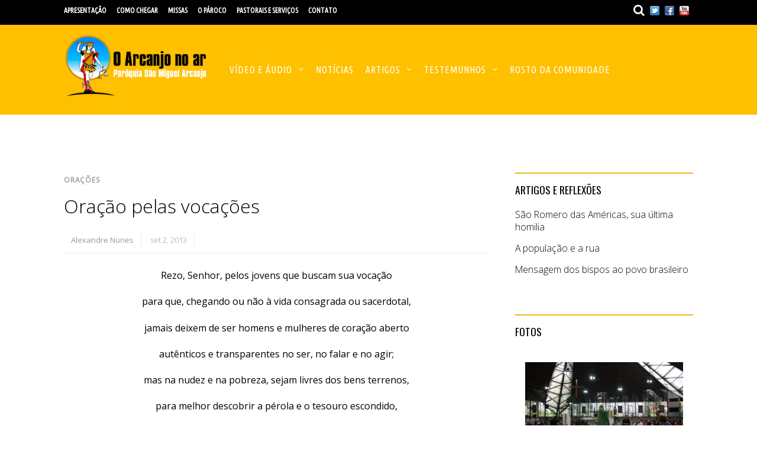

--- FILE ---
content_type: text/html; charset=UTF-8
request_url: https://www.oarcanjo.net/site/oracao-pelas-vocacoes/
body_size: 18556
content:


<!doctype html>
<html itemscope="itemscope" itemtype="http://schema.org/Article" lang="pt-BR">
<head>
<meta charset="UTF-8">

<title itemprop="name">Oração pelas vocações - O Arcanjo no ar</title>

<!-- wp_header -->
<!-- Manifest added by SuperPWA - Progressive Web Apps Plugin For WordPress -->
<link rel="manifest" href="/site/superpwa-manifest-nginx.json">
<meta name="theme-color" content="#f2ac21">
<!-- / SuperPWA.com -->
<meta name='robots' content='index, follow, max-image-preview:large, max-snippet:-1, max-video-preview:-1' />

	<!-- This site is optimized with the Yoast SEO plugin v23.5 - https://yoast.com/wordpress/plugins/seo/ -->
	<link rel="canonical" href="https://www.oarcanjo.net/site/oracao-pelas-vocacoes/" />
	<meta property="og:locale" content="pt_BR" />
	<meta property="og:type" content="article" />
	<meta property="og:title" content="Oração pelas vocações - O Arcanjo no ar" />
	<meta property="og:description" content="Rezo, Senhor, pelos jovens que buscam sua vocação para que, chegando ou não à vida consagrada ou sacerdotal, jamais deixem de ser homens e mulheres de coração aberto autênticos e transparentes no ser, no falar e no agir; mas na nudez e na pobreza, sejam livres dos bens terrenos, para melhor descobrir a pérola e [&hellip;]" />
	<meta property="og:url" content="https://www.oarcanjo.net/site/oracao-pelas-vocacoes/" />
	<meta property="og:site_name" content="O Arcanjo no ar" />
	<meta property="article:publisher" content="https://www.facebook.com/OArcanjoNoAr/" />
	<meta property="article:published_time" content="2013-09-03T02:02:47+00:00" />
	<meta property="og:image" content="https://www.oarcanjo.net/site/wp-content/uploads/logo-o-arcanjo-no-ar-facebook.png" />
	<meta property="og:image:width" content="300" />
	<meta property="og:image:height" content="300" />
	<meta property="og:image:type" content="image/png" />
	<meta name="author" content="Alexandre Nunes" />
	<meta name="twitter:card" content="summary_large_image" />
	<meta name="twitter:label1" content="Escrito por" />
	<meta name="twitter:data1" content="Alexandre Nunes" />
	<meta name="twitter:label2" content="Est. tempo de leitura" />
	<meta name="twitter:data2" content="2 minutos" />
	<script type="application/ld+json" class="yoast-schema-graph">{"@context":"https://schema.org","@graph":[{"@type":"Article","@id":"https://www.oarcanjo.net/site/oracao-pelas-vocacoes/#article","isPartOf":{"@id":"https://www.oarcanjo.net/site/oracao-pelas-vocacoes/"},"author":{"name":"Alexandre Nunes","@id":"https://www.oarcanjo.net/site/#/schema/person/0a2ae077c1a09b69d29928e3b9f1c0d1"},"headline":"Oração pelas vocações","datePublished":"2013-09-03T02:02:47+00:00","dateModified":"2013-09-03T02:02:47+00:00","mainEntityOfPage":{"@id":"https://www.oarcanjo.net/site/oracao-pelas-vocacoes/"},"wordCount":332,"publisher":{"@id":"https://www.oarcanjo.net/site/#organization"},"articleSection":["Orações"],"inLanguage":"pt-BR"},{"@type":"WebPage","@id":"https://www.oarcanjo.net/site/oracao-pelas-vocacoes/","url":"https://www.oarcanjo.net/site/oracao-pelas-vocacoes/","name":"Oração pelas vocações - O Arcanjo no ar","isPartOf":{"@id":"https://www.oarcanjo.net/site/#website"},"datePublished":"2013-09-03T02:02:47+00:00","dateModified":"2013-09-03T02:02:47+00:00","breadcrumb":{"@id":"https://www.oarcanjo.net/site/oracao-pelas-vocacoes/#breadcrumb"},"inLanguage":"pt-BR","potentialAction":[{"@type":"ReadAction","target":["https://www.oarcanjo.net/site/oracao-pelas-vocacoes/"]}]},{"@type":"BreadcrumbList","@id":"https://www.oarcanjo.net/site/oracao-pelas-vocacoes/#breadcrumb","itemListElement":[{"@type":"ListItem","position":1,"name":"Início","item":"https://www.oarcanjo.net/site/"},{"@type":"ListItem","position":2,"name":"Oração pelas vocações"}]},{"@type":"WebSite","@id":"https://www.oarcanjo.net/site/#website","url":"https://www.oarcanjo.net/site/","name":"O Arcanjo no ar","description":"Site da Paróquia São Miguel Arcanjo (Arquidiocese de SP)","publisher":{"@id":"https://www.oarcanjo.net/site/#organization"},"potentialAction":[{"@type":"SearchAction","target":{"@type":"EntryPoint","urlTemplate":"https://www.oarcanjo.net/site/?s={search_term_string}"},"query-input":{"@type":"PropertyValueSpecification","valueRequired":true,"valueName":"search_term_string"}}],"inLanguage":"pt-BR"},{"@type":"Organization","@id":"https://www.oarcanjo.net/site/#organization","name":"Paróquia São Miguel Arcanjo","url":"https://www.oarcanjo.net/site/","logo":{"@type":"ImageObject","inLanguage":"pt-BR","@id":"https://www.oarcanjo.net/site/#/schema/logo/image/","url":"https://www.oarcanjo.net/site/wp-content/uploads/LogoOArcanjo.png","contentUrl":"https://www.oarcanjo.net/site/wp-content/uploads/LogoOArcanjo.png","width":319,"height":99,"caption":"Paróquia São Miguel Arcanjo"},"image":{"@id":"https://www.oarcanjo.net/site/#/schema/logo/image/"},"sameAs":["https://www.facebook.com/OArcanjoNoAr/"]},{"@type":"Person","@id":"https://www.oarcanjo.net/site/#/schema/person/0a2ae077c1a09b69d29928e3b9f1c0d1","name":"Alexandre Nunes","sameAs":["http://alexandrenu.com"]}]}</script>
	<!-- / Yoast SEO plugin. -->


<link rel='dns-prefetch' href='//www.oarcanjo.net' />
<link rel='dns-prefetch' href='//fonts.googleapis.com' />
<link rel="alternate" type="application/rss+xml" title="Feed para O Arcanjo no ar &raquo;" href="https://www.oarcanjo.net/site/feed/" />
<link rel="alternate" type="application/rss+xml" title="Feed de comentários para O Arcanjo no ar &raquo;" href="https://www.oarcanjo.net/site/comments/feed/" />
<script type="text/javascript">
/* <![CDATA[ */
window._wpemojiSettings = {"baseUrl":"https:\/\/s.w.org\/images\/core\/emoji\/14.0.0\/72x72\/","ext":".png","svgUrl":"https:\/\/s.w.org\/images\/core\/emoji\/14.0.0\/svg\/","svgExt":".svg","source":{"concatemoji":"https:\/\/www.oarcanjo.net\/site\/wp-includes\/js\/wp-emoji-release.min.js?ver=6.4.7"}};
/*! This file is auto-generated */
!function(i,n){var o,s,e;function c(e){try{var t={supportTests:e,timestamp:(new Date).valueOf()};sessionStorage.setItem(o,JSON.stringify(t))}catch(e){}}function p(e,t,n){e.clearRect(0,0,e.canvas.width,e.canvas.height),e.fillText(t,0,0);var t=new Uint32Array(e.getImageData(0,0,e.canvas.width,e.canvas.height).data),r=(e.clearRect(0,0,e.canvas.width,e.canvas.height),e.fillText(n,0,0),new Uint32Array(e.getImageData(0,0,e.canvas.width,e.canvas.height).data));return t.every(function(e,t){return e===r[t]})}function u(e,t,n){switch(t){case"flag":return n(e,"\ud83c\udff3\ufe0f\u200d\u26a7\ufe0f","\ud83c\udff3\ufe0f\u200b\u26a7\ufe0f")?!1:!n(e,"\ud83c\uddfa\ud83c\uddf3","\ud83c\uddfa\u200b\ud83c\uddf3")&&!n(e,"\ud83c\udff4\udb40\udc67\udb40\udc62\udb40\udc65\udb40\udc6e\udb40\udc67\udb40\udc7f","\ud83c\udff4\u200b\udb40\udc67\u200b\udb40\udc62\u200b\udb40\udc65\u200b\udb40\udc6e\u200b\udb40\udc67\u200b\udb40\udc7f");case"emoji":return!n(e,"\ud83e\udef1\ud83c\udffb\u200d\ud83e\udef2\ud83c\udfff","\ud83e\udef1\ud83c\udffb\u200b\ud83e\udef2\ud83c\udfff")}return!1}function f(e,t,n){var r="undefined"!=typeof WorkerGlobalScope&&self instanceof WorkerGlobalScope?new OffscreenCanvas(300,150):i.createElement("canvas"),a=r.getContext("2d",{willReadFrequently:!0}),o=(a.textBaseline="top",a.font="600 32px Arial",{});return e.forEach(function(e){o[e]=t(a,e,n)}),o}function t(e){var t=i.createElement("script");t.src=e,t.defer=!0,i.head.appendChild(t)}"undefined"!=typeof Promise&&(o="wpEmojiSettingsSupports",s=["flag","emoji"],n.supports={everything:!0,everythingExceptFlag:!0},e=new Promise(function(e){i.addEventListener("DOMContentLoaded",e,{once:!0})}),new Promise(function(t){var n=function(){try{var e=JSON.parse(sessionStorage.getItem(o));if("object"==typeof e&&"number"==typeof e.timestamp&&(new Date).valueOf()<e.timestamp+604800&&"object"==typeof e.supportTests)return e.supportTests}catch(e){}return null}();if(!n){if("undefined"!=typeof Worker&&"undefined"!=typeof OffscreenCanvas&&"undefined"!=typeof URL&&URL.createObjectURL&&"undefined"!=typeof Blob)try{var e="postMessage("+f.toString()+"("+[JSON.stringify(s),u.toString(),p.toString()].join(",")+"));",r=new Blob([e],{type:"text/javascript"}),a=new Worker(URL.createObjectURL(r),{name:"wpTestEmojiSupports"});return void(a.onmessage=function(e){c(n=e.data),a.terminate(),t(n)})}catch(e){}c(n=f(s,u,p))}t(n)}).then(function(e){for(var t in e)n.supports[t]=e[t],n.supports.everything=n.supports.everything&&n.supports[t],"flag"!==t&&(n.supports.everythingExceptFlag=n.supports.everythingExceptFlag&&n.supports[t]);n.supports.everythingExceptFlag=n.supports.everythingExceptFlag&&!n.supports.flag,n.DOMReady=!1,n.readyCallback=function(){n.DOMReady=!0}}).then(function(){return e}).then(function(){var e;n.supports.everything||(n.readyCallback(),(e=n.source||{}).concatemoji?t(e.concatemoji):e.wpemoji&&e.twemoji&&(t(e.twemoji),t(e.wpemoji)))}))}((window,document),window._wpemojiSettings);
/* ]]> */
</script>
<link rel='stylesheet' id='validate-engine-css-css' href='https://www.oarcanjo.net/site/wp-content/plugins/wysija-newsletters/css/validationEngine.jquery.css?ver=2.22' type='text/css' media='all' />
<link rel='stylesheet' id='haiku-style-css' href='https://www.oarcanjo.net/site/wp-content/plugins/haiku-minimalist-audio-player/haiku-player.css?ver=1.0.0' type='text/css' media='screen' />
<link rel='stylesheet' id='jquery.prettyphoto-css' href='https://www.oarcanjo.net/site/wp-content/plugins/wp-video-lightbox/css/prettyPhoto.css?ver=6.4.7' type='text/css' media='all' />
<link rel='stylesheet' id='video-lightbox-css' href='https://www.oarcanjo.net/site/wp-content/plugins/wp-video-lightbox/wp-video-lightbox.css?ver=6.4.7' type='text/css' media='all' />
<style id='wp-emoji-styles-inline-css' type='text/css'>

	img.wp-smiley, img.emoji {
		display: inline !important;
		border: none !important;
		box-shadow: none !important;
		height: 1em !important;
		width: 1em !important;
		margin: 0 0.07em !important;
		vertical-align: -0.1em !important;
		background: none !important;
		padding: 0 !important;
	}
</style>
<link rel='stylesheet' id='wp-block-library-css' href='https://www.oarcanjo.net/site/wp-includes/css/dist/block-library/style.min.css?ver=6.4.7' type='text/css' media='all' />
<style id='classic-theme-styles-inline-css' type='text/css'>
/*! This file is auto-generated */
.wp-block-button__link{color:#fff;background-color:#32373c;border-radius:9999px;box-shadow:none;text-decoration:none;padding:calc(.667em + 2px) calc(1.333em + 2px);font-size:1.125em}.wp-block-file__button{background:#32373c;color:#fff;text-decoration:none}
</style>
<style id='global-styles-inline-css' type='text/css'>
body{--wp--preset--color--black: #000000;--wp--preset--color--cyan-bluish-gray: #abb8c3;--wp--preset--color--white: #ffffff;--wp--preset--color--pale-pink: #f78da7;--wp--preset--color--vivid-red: #cf2e2e;--wp--preset--color--luminous-vivid-orange: #ff6900;--wp--preset--color--luminous-vivid-amber: #fcb900;--wp--preset--color--light-green-cyan: #7bdcb5;--wp--preset--color--vivid-green-cyan: #00d084;--wp--preset--color--pale-cyan-blue: #8ed1fc;--wp--preset--color--vivid-cyan-blue: #0693e3;--wp--preset--color--vivid-purple: #9b51e0;--wp--preset--gradient--vivid-cyan-blue-to-vivid-purple: linear-gradient(135deg,rgba(6,147,227,1) 0%,rgb(155,81,224) 100%);--wp--preset--gradient--light-green-cyan-to-vivid-green-cyan: linear-gradient(135deg,rgb(122,220,180) 0%,rgb(0,208,130) 100%);--wp--preset--gradient--luminous-vivid-amber-to-luminous-vivid-orange: linear-gradient(135deg,rgba(252,185,0,1) 0%,rgba(255,105,0,1) 100%);--wp--preset--gradient--luminous-vivid-orange-to-vivid-red: linear-gradient(135deg,rgba(255,105,0,1) 0%,rgb(207,46,46) 100%);--wp--preset--gradient--very-light-gray-to-cyan-bluish-gray: linear-gradient(135deg,rgb(238,238,238) 0%,rgb(169,184,195) 100%);--wp--preset--gradient--cool-to-warm-spectrum: linear-gradient(135deg,rgb(74,234,220) 0%,rgb(151,120,209) 20%,rgb(207,42,186) 40%,rgb(238,44,130) 60%,rgb(251,105,98) 80%,rgb(254,248,76) 100%);--wp--preset--gradient--blush-light-purple: linear-gradient(135deg,rgb(255,206,236) 0%,rgb(152,150,240) 100%);--wp--preset--gradient--blush-bordeaux: linear-gradient(135deg,rgb(254,205,165) 0%,rgb(254,45,45) 50%,rgb(107,0,62) 100%);--wp--preset--gradient--luminous-dusk: linear-gradient(135deg,rgb(255,203,112) 0%,rgb(199,81,192) 50%,rgb(65,88,208) 100%);--wp--preset--gradient--pale-ocean: linear-gradient(135deg,rgb(255,245,203) 0%,rgb(182,227,212) 50%,rgb(51,167,181) 100%);--wp--preset--gradient--electric-grass: linear-gradient(135deg,rgb(202,248,128) 0%,rgb(113,206,126) 100%);--wp--preset--gradient--midnight: linear-gradient(135deg,rgb(2,3,129) 0%,rgb(40,116,252) 100%);--wp--preset--font-size--small: 13px;--wp--preset--font-size--medium: 20px;--wp--preset--font-size--large: 36px;--wp--preset--font-size--x-large: 42px;--wp--preset--spacing--20: 0.44rem;--wp--preset--spacing--30: 0.67rem;--wp--preset--spacing--40: 1rem;--wp--preset--spacing--50: 1.5rem;--wp--preset--spacing--60: 2.25rem;--wp--preset--spacing--70: 3.38rem;--wp--preset--spacing--80: 5.06rem;--wp--preset--shadow--natural: 6px 6px 9px rgba(0, 0, 0, 0.2);--wp--preset--shadow--deep: 12px 12px 50px rgba(0, 0, 0, 0.4);--wp--preset--shadow--sharp: 6px 6px 0px rgba(0, 0, 0, 0.2);--wp--preset--shadow--outlined: 6px 6px 0px -3px rgba(255, 255, 255, 1), 6px 6px rgba(0, 0, 0, 1);--wp--preset--shadow--crisp: 6px 6px 0px rgba(0, 0, 0, 1);}:where(.is-layout-flex){gap: 0.5em;}:where(.is-layout-grid){gap: 0.5em;}body .is-layout-flow > .alignleft{float: left;margin-inline-start: 0;margin-inline-end: 2em;}body .is-layout-flow > .alignright{float: right;margin-inline-start: 2em;margin-inline-end: 0;}body .is-layout-flow > .aligncenter{margin-left: auto !important;margin-right: auto !important;}body .is-layout-constrained > .alignleft{float: left;margin-inline-start: 0;margin-inline-end: 2em;}body .is-layout-constrained > .alignright{float: right;margin-inline-start: 2em;margin-inline-end: 0;}body .is-layout-constrained > .aligncenter{margin-left: auto !important;margin-right: auto !important;}body .is-layout-constrained > :where(:not(.alignleft):not(.alignright):not(.alignfull)){max-width: var(--wp--style--global--content-size);margin-left: auto !important;margin-right: auto !important;}body .is-layout-constrained > .alignwide{max-width: var(--wp--style--global--wide-size);}body .is-layout-flex{display: flex;}body .is-layout-flex{flex-wrap: wrap;align-items: center;}body .is-layout-flex > *{margin: 0;}body .is-layout-grid{display: grid;}body .is-layout-grid > *{margin: 0;}:where(.wp-block-columns.is-layout-flex){gap: 2em;}:where(.wp-block-columns.is-layout-grid){gap: 2em;}:where(.wp-block-post-template.is-layout-flex){gap: 1.25em;}:where(.wp-block-post-template.is-layout-grid){gap: 1.25em;}.has-black-color{color: var(--wp--preset--color--black) !important;}.has-cyan-bluish-gray-color{color: var(--wp--preset--color--cyan-bluish-gray) !important;}.has-white-color{color: var(--wp--preset--color--white) !important;}.has-pale-pink-color{color: var(--wp--preset--color--pale-pink) !important;}.has-vivid-red-color{color: var(--wp--preset--color--vivid-red) !important;}.has-luminous-vivid-orange-color{color: var(--wp--preset--color--luminous-vivid-orange) !important;}.has-luminous-vivid-amber-color{color: var(--wp--preset--color--luminous-vivid-amber) !important;}.has-light-green-cyan-color{color: var(--wp--preset--color--light-green-cyan) !important;}.has-vivid-green-cyan-color{color: var(--wp--preset--color--vivid-green-cyan) !important;}.has-pale-cyan-blue-color{color: var(--wp--preset--color--pale-cyan-blue) !important;}.has-vivid-cyan-blue-color{color: var(--wp--preset--color--vivid-cyan-blue) !important;}.has-vivid-purple-color{color: var(--wp--preset--color--vivid-purple) !important;}.has-black-background-color{background-color: var(--wp--preset--color--black) !important;}.has-cyan-bluish-gray-background-color{background-color: var(--wp--preset--color--cyan-bluish-gray) !important;}.has-white-background-color{background-color: var(--wp--preset--color--white) !important;}.has-pale-pink-background-color{background-color: var(--wp--preset--color--pale-pink) !important;}.has-vivid-red-background-color{background-color: var(--wp--preset--color--vivid-red) !important;}.has-luminous-vivid-orange-background-color{background-color: var(--wp--preset--color--luminous-vivid-orange) !important;}.has-luminous-vivid-amber-background-color{background-color: var(--wp--preset--color--luminous-vivid-amber) !important;}.has-light-green-cyan-background-color{background-color: var(--wp--preset--color--light-green-cyan) !important;}.has-vivid-green-cyan-background-color{background-color: var(--wp--preset--color--vivid-green-cyan) !important;}.has-pale-cyan-blue-background-color{background-color: var(--wp--preset--color--pale-cyan-blue) !important;}.has-vivid-cyan-blue-background-color{background-color: var(--wp--preset--color--vivid-cyan-blue) !important;}.has-vivid-purple-background-color{background-color: var(--wp--preset--color--vivid-purple) !important;}.has-black-border-color{border-color: var(--wp--preset--color--black) !important;}.has-cyan-bluish-gray-border-color{border-color: var(--wp--preset--color--cyan-bluish-gray) !important;}.has-white-border-color{border-color: var(--wp--preset--color--white) !important;}.has-pale-pink-border-color{border-color: var(--wp--preset--color--pale-pink) !important;}.has-vivid-red-border-color{border-color: var(--wp--preset--color--vivid-red) !important;}.has-luminous-vivid-orange-border-color{border-color: var(--wp--preset--color--luminous-vivid-orange) !important;}.has-luminous-vivid-amber-border-color{border-color: var(--wp--preset--color--luminous-vivid-amber) !important;}.has-light-green-cyan-border-color{border-color: var(--wp--preset--color--light-green-cyan) !important;}.has-vivid-green-cyan-border-color{border-color: var(--wp--preset--color--vivid-green-cyan) !important;}.has-pale-cyan-blue-border-color{border-color: var(--wp--preset--color--pale-cyan-blue) !important;}.has-vivid-cyan-blue-border-color{border-color: var(--wp--preset--color--vivid-cyan-blue) !important;}.has-vivid-purple-border-color{border-color: var(--wp--preset--color--vivid-purple) !important;}.has-vivid-cyan-blue-to-vivid-purple-gradient-background{background: var(--wp--preset--gradient--vivid-cyan-blue-to-vivid-purple) !important;}.has-light-green-cyan-to-vivid-green-cyan-gradient-background{background: var(--wp--preset--gradient--light-green-cyan-to-vivid-green-cyan) !important;}.has-luminous-vivid-amber-to-luminous-vivid-orange-gradient-background{background: var(--wp--preset--gradient--luminous-vivid-amber-to-luminous-vivid-orange) !important;}.has-luminous-vivid-orange-to-vivid-red-gradient-background{background: var(--wp--preset--gradient--luminous-vivid-orange-to-vivid-red) !important;}.has-very-light-gray-to-cyan-bluish-gray-gradient-background{background: var(--wp--preset--gradient--very-light-gray-to-cyan-bluish-gray) !important;}.has-cool-to-warm-spectrum-gradient-background{background: var(--wp--preset--gradient--cool-to-warm-spectrum) !important;}.has-blush-light-purple-gradient-background{background: var(--wp--preset--gradient--blush-light-purple) !important;}.has-blush-bordeaux-gradient-background{background: var(--wp--preset--gradient--blush-bordeaux) !important;}.has-luminous-dusk-gradient-background{background: var(--wp--preset--gradient--luminous-dusk) !important;}.has-pale-ocean-gradient-background{background: var(--wp--preset--gradient--pale-ocean) !important;}.has-electric-grass-gradient-background{background: var(--wp--preset--gradient--electric-grass) !important;}.has-midnight-gradient-background{background: var(--wp--preset--gradient--midnight) !important;}.has-small-font-size{font-size: var(--wp--preset--font-size--small) !important;}.has-medium-font-size{font-size: var(--wp--preset--font-size--medium) !important;}.has-large-font-size{font-size: var(--wp--preset--font-size--large) !important;}.has-x-large-font-size{font-size: var(--wp--preset--font-size--x-large) !important;}
.wp-block-navigation a:where(:not(.wp-element-button)){color: inherit;}
:where(.wp-block-post-template.is-layout-flex){gap: 1.25em;}:where(.wp-block-post-template.is-layout-grid){gap: 1.25em;}
:where(.wp-block-columns.is-layout-flex){gap: 2em;}:where(.wp-block-columns.is-layout-grid){gap: 2em;}
.wp-block-pullquote{font-size: 1.5em;line-height: 1.6;}
</style>
<link rel='stylesheet' id='contact-form-7-css' href='https://www.oarcanjo.net/site/wp-content/plugins/contact-form-7/includes/css/styles.css?ver=5.9.8' type='text/css' media='all' />
<link rel='stylesheet' id='themify-framework-css' href='https://www.oarcanjo.net/site/wp-content/themes/oarcanjonoar/themify/css/themify.framework.css?ver=1.9.6' type='text/css' media='all' />
<link rel='stylesheet' id='themify-builder-style-css' href='https://www.oarcanjo.net/site/wp-content/themes/oarcanjonoar/themify/themify-builder/css/themify-builder-style.css?ver=1.9.6' type='text/css' media='all' />
<link rel='stylesheet' id='themify-animate-css' href='https://www.oarcanjo.net/site/wp-content/themes/oarcanjonoar/themify/themify-builder/css/animate.min.css?ver=1.9.6' type='text/css' media='all' />
<link rel='stylesheet' id='theme-style-css' href='https://www.oarcanjo.net/site/wp-content/themes/oarcanjonoar/style.css?ver=1.3.3' type='text/css' media='all' />
<link rel='stylesheet' id='themify-media-queries-css' href='https://www.oarcanjo.net/site/wp-content/themes/oarcanjonoar/media-queries.css?ver=1.3.3' type='text/css' media='all' />
<link rel='stylesheet' id='google-fonts-css' href='https://fonts.googleapis.com/css?family=Oswald%7COpen+Sans%7COpen+Sans%3A300&#038;subset=latin%2Clatin-ext&#038;ver=6.4.7' type='text/css' media='all' />
<link rel='stylesheet' id='magnific-css' href='https://www.oarcanjo.net/site/wp-content/themes/oarcanjonoar/themify/css/lightbox.css?ver=1.9.6' type='text/css' media='all' />
<link rel='stylesheet' id='ngg_trigger_buttons-css' href='https://www.oarcanjo.net/site/wp-content/plugins/nextgen-gallery/static/GalleryDisplay/trigger_buttons.css?ver=3.59.12' type='text/css' media='all' />
<link rel='stylesheet' id='shutter-0-css' href='https://www.oarcanjo.net/site/wp-content/plugins/nextgen-gallery/static/Lightbox/shutter/shutter.css?ver=3.59.12' type='text/css' media='all' />
<link rel='stylesheet' id='fontawesome_v4_shim_style-css' href='https://www.oarcanjo.net/site/wp-content/plugins/nextgen-gallery/static/FontAwesome/css/v4-shims.min.css?ver=6.4.7' type='text/css' media='all' />
<link rel='stylesheet' id='fontawesome-css' href='https://www.oarcanjo.net/site/wp-content/plugins/nextgen-gallery/static/FontAwesome/css/all.min.css?ver=6.4.7' type='text/css' media='all' />
<link rel='stylesheet' id='ngg_basic_slideshow_style-css' href='https://www.oarcanjo.net/site/wp-content/plugins/nextgen-gallery/static/Slideshow/ngg_basic_slideshow.css?ver=3.59.12' type='text/css' media='all' />
<link rel='stylesheet' id='ngg_slick_slideshow_style-css' href='https://www.oarcanjo.net/site/wp-content/plugins/nextgen-gallery/static/Slideshow/slick/slick.css?ver=3.59.12' type='text/css' media='all' />
<link rel='stylesheet' id='ngg_slick_slideshow_theme-css' href='https://www.oarcanjo.net/site/wp-content/plugins/nextgen-gallery/static/Slideshow/slick/slick-theme.css?ver=3.59.12' type='text/css' media='all' />
<link rel='stylesheet' id='nextgen_widgets_style-css' href='https://www.oarcanjo.net/site/wp-content/plugins/nextgen-gallery/static/Widget/display.css?ver=3.59.12' type='text/css' media='all' />
<link rel='stylesheet' id='nextgen_basic_slideshow_style-css' href='https://www.oarcanjo.net/site/wp-content/plugins/nextgen-gallery/static/Slideshow/ngg_basic_slideshow.css?ver=3.59.12' type='text/css' media='all' />
<link rel='stylesheet' id='themify-icon-font-css' href='https://www.oarcanjo.net/site/wp-content/themes/oarcanjonoar/themify/fontawesome/css/font-awesome.min.css?ver=1.9.6' type='text/css' media='all' />
<script type="text/javascript" src="https://www.oarcanjo.net/site/wp-includes/js/jquery/jquery.min.js?ver=3.7.1" id="jquery-core-js"></script>
<script type="text/javascript" src="https://www.oarcanjo.net/site/wp-includes/js/jquery/jquery-migrate.min.js?ver=3.4.1" id="jquery-migrate-js"></script>
<script type="text/javascript" src="https://www.oarcanjo.net/site/wp-content/plugins/wp-video-lightbox/js/jquery.prettyPhoto.js?ver=3.1.6" id="jquery.prettyphoto-js"></script>
<script type="text/javascript" id="video-lightbox-js-extra">
/* <![CDATA[ */
var vlpp_vars = {"prettyPhoto_rel":"wp-video-lightbox","animation_speed":"fast","slideshow":"5000","autoplay_slideshow":"false","opacity":"0.80","show_title":"true","allow_resize":"true","allow_expand":"true","default_width":"640","default_height":"360","counter_separator_label":"\/","theme":"dark_rounded","horizontal_padding":"20","hideflash":"false","wmode":"opaque","autoplay":"false","modal":"false","deeplinking":"false","overlay_gallery":"true","overlay_gallery_max":"30","keyboard_shortcuts":"true","ie6_fallback":"false"};
/* ]]> */
</script>
<script type="text/javascript" src="https://www.oarcanjo.net/site/wp-content/plugins/wp-video-lightbox/js/video-lightbox.js?ver=3.1.6" id="video-lightbox-js"></script>
<script type="text/javascript" src="https://www.oarcanjo.net/site/wp-content/themes/oarcanjonoar/themify/js/video.js?ver=6.4.7" id="themify-videojs-js-js"></script>
<script type="text/javascript" src="https://www.oarcanjo.net/site/wp-content/themes/oarcanjonoar/themify/js/bigvideo.js?ver=6.4.7" id="themify-bigvideo-js-js"></script>
<script type="text/javascript" src="https://www.oarcanjo.net/site/wp-content/themes/oarcanjonoar/themify/themify-builder/js/themify.scroll-highlight.js?ver=6.4.7" id="themify-scroll-highlight-js"></script>
<script type="text/javascript" id="photocrati_ajax-js-extra">
/* <![CDATA[ */
var photocrati_ajax = {"url":"https:\/\/www.oarcanjo.net\/site\/index.php?photocrati_ajax=1","rest_url":"https:\/\/www.oarcanjo.net\/site\/wp-json\/","wp_home_url":"https:\/\/www.oarcanjo.net\/site","wp_site_url":"https:\/\/www.oarcanjo.net\/site","wp_root_url":"https:\/\/www.oarcanjo.net\/site","wp_plugins_url":"https:\/\/www.oarcanjo.net\/site\/wp-content\/plugins","wp_content_url":"https:\/\/www.oarcanjo.net\/site\/wp-content","wp_includes_url":"https:\/\/www.oarcanjo.net\/site\/wp-includes\/","ngg_param_slug":"nggallery","rest_nonce":"6239ff9edf"};
/* ]]> */
</script>
<script type="text/javascript" src="https://www.oarcanjo.net/site/wp-content/plugins/nextgen-gallery/static/Legacy/ajax.min.js?ver=3.59.12" id="photocrati_ajax-js"></script>
<script type="text/javascript" src="https://www.oarcanjo.net/site/wp-content/plugins/nextgen-gallery/static/FontAwesome/js/v4-shims.min.js?ver=5.3.1" id="fontawesome_v4_shim-js"></script>
<script type="text/javascript" defer crossorigin="anonymous" data-auto-replace-svg="false" data-keep-original-source="false" data-search-pseudo-elements src="https://www.oarcanjo.net/site/wp-content/plugins/nextgen-gallery/static/FontAwesome/js/all.min.js?ver=5.3.1" id="fontawesome-js"></script>
<script type="text/javascript" src="https://www.oarcanjo.net/site/wp-content/plugins/nextgen-gallery/static/Slideshow/slick/slick-1.8.0-modded.js?ver=3.59.12" id="ngg_slick-js"></script>
<script type="text/javascript" src="https://www.oarcanjo.net/site/wp-includes/js/swfobject.js?ver=2.2-20120417" id="swfobject-js"></script>
<link rel="https://api.w.org/" href="https://www.oarcanjo.net/site/wp-json/" /><link rel="alternate" type="application/json" href="https://www.oarcanjo.net/site/wp-json/wp/v2/posts/22857" /><link rel="EditURI" type="application/rsd+xml" title="RSD" href="https://www.oarcanjo.net/site/xmlrpc.php?rsd" />
<meta name="generator" content="WordPress 6.4.7" />
<link rel='shortlink' href='https://www.oarcanjo.net/site/?p=22857' />
<link rel="alternate" type="application/json+oembed" href="https://www.oarcanjo.net/site/wp-json/oembed/1.0/embed?url=https%3A%2F%2Fwww.oarcanjo.net%2Fsite%2Foracao-pelas-vocacoes%2F" />
<link rel="alternate" type="text/xml+oembed" href="https://www.oarcanjo.net/site/wp-json/oembed/1.0/embed?url=https%3A%2F%2Fwww.oarcanjo.net%2Fsite%2Foracao-pelas-vocacoes%2F&#038;format=xml" />
<script type="text/javascript">/* <![CDATA[ */ var haiku_jplayerswf_path =  'https://www.oarcanjo.net/site/wp-content/plugins/haiku-minimalist-audio-player/js'; /* ]]> */</script><script>
            WP_VIDEO_LIGHTBOX_VERSION="1.9.12";
            WP_VID_LIGHTBOX_URL="https://www.oarcanjo.net/site/wp-content/plugins/wp-video-lightbox";
                        function wpvl_paramReplace(name, string, value) {
                // Find the param with regex
                // Grab the first character in the returned string (should be ? or &)
                // Replace our href string with our new value, passing on the name and delimeter

                var re = new RegExp("[\?&]" + name + "=([^&#]*)");
                var matches = re.exec(string);
                var newString;

                if (matches === null) {
                    // if there are no params, append the parameter
                    newString = string + '?' + name + '=' + value;
                } else {
                    var delimeter = matches[0].charAt(0);
                    newString = string.replace(re, delimeter + name + "=" + value);
                }
                return newString;
            }
            </script>



<div id="fb-root"></div>
<script>(function(d, s, id) {
  var js, fjs = d.getElementsByTagName(s)[0];
  if (d.getElementById(id)) return;
  js = d.createElement(s); js.id = id;
  js.src = "//connect.facebook.net/pt_BR/sdk.js#xfbml=1&version=v2.3&appId=126558674085433";
  fjs.parentNode.insertBefore(js, fjs);
}(document, 'script', 'facebook-jssdk'));</script>
<meta name="google-site-verification" content="LS5Mvgu6vlGEx7hztY7Mj6aCeZfl7t-njn6ZIvM-LnA" />

			<!-- media-queries.js -->
			<!--[if lt IE 9]>
				<script src="https://www.oarcanjo.net/site/wp-content/themes/oarcanjonoar/js/respond.js"></script>
			<![endif]-->

			<!-- html5.js -->
			<!--[if lt IE 9]>
				<script src="https://html5shim.googlecode.com/svn/trunk/html5.js"></script>
			<![endif]-->
			

<meta name="viewport" content="width=device-width, initial-scale=1, maximum-scale=1, minimum-scale=1, user-scalable=no">


		<!--[if lt IE 9]>
		<script src="https://s3.amazonaws.com/nwapi/nwmatcher/nwmatcher-1.2.5-min.js"></script>
		<script type="text/javascript" src="https://cdnjs.cloudflare.com/ajax/libs/selectivizr/1.0.2/selectivizr-min.js"></script>
		<![endif]-->
		
<style type="text/css">.recentcomments a{display:inline !important;padding:0 !important;margin:0 !important;}</style>			<!--Themify Styling-->
			<style type="text/css">
a {
 	
	color: #000000;
	color: rgba(0,0,0,1.00); 
}

a:hover {
 	
	color: #c88b18;
	color: rgba(200,139,24,1.00); 
}

h1 {
 	
	font-family:Ubuntu;	
	color: #c88b18;
	color: rgba(200,139,24,1); 
}

h2 {
 	
	color: #c88b18;
	color: rgba(200,139,24,1); 
}

h3 {
 	
	color: #c88b18;
	color: rgba(200,139,24,1); 
}

h4 {
 	
	color: #c88b18;
	color: rgba(200,139,24,1); 
}

h5 {
 	
	color: #c88b18;
	color: rgba(200,139,24,1); 
}

h6 {
 	
	color: #c88b18;
	color: rgba(200,139,24,1); 
}

#headerwrap {
 	
	background-color: #ffc000;
	background-color: rgba(255,192,0,1.00); 
}

#site-logo img {
 	width: 250px;
	height: 107px; 
}

#site-logo a {
 	width: 250px; 
}

#main-nav a {
 	
	font-family:Ubuntu Condensed; 
}

#main-nav ul a, #main-nav .current_page_item ul a, #main-nav ul .current_page_item a, #main-nav .current-menu-item ul a, #main-nav ul .current-menu-item a {
 	
	font-family:Ubuntu Condensed; 
}

#top-nav a {
 	
	font-family:Ubuntu Condensed;	font-weight:bold;
 
}

#footer-nav a {
 	
	font-family:Ubuntu Condensed;	font-weight:bold;
 
}
</style>
			<!--/Themify Styling-->
		</head>

<body class="post-template-default single single-post postid-22857 single-format-standard skin-default webkit not-ie default_width sidebar1 no-home no-touch">
<div id="pagewrap" class="hfeed site">

	<div id="headerwrap">

		<div id="nav-bar">
			<div class="pagewidth clearfix">
									<a id="menu-icon-top" href="#top-nav"><i class="fa fa-list-ul icon-list-ul"></i></a>
										<nav id="top-nav-sidr" class="top-nav-sidr">
						<ul id="top-nav" class="top-nav"><li id="menu-item-51118" class="menu-item menu-item-type-post_type menu-item-object-page menu-item-has-children menu-item-51118"><a href="https://www.oarcanjo.net/site/sobre/">Apresentação</a>
<ul class="sub-menu">
	<li id="menu-item-51119" class="menu-item menu-item-type-post_type menu-item-object-page menu-item-51119"><a href="https://www.oarcanjo.net/site/sobre/historico/">Histórico</a></li>
	<li id="menu-item-51125" class="menu-item menu-item-type-post_type menu-item-object-page menu-item-51125"><a href="https://www.oarcanjo.net/site/sobre/equipe/">Equipe</a></li>
</ul>
</li>
<li id="menu-item-51120" class="menu-item menu-item-type-post_type menu-item-object-page menu-item-51120"><a href="https://www.oarcanjo.net/site/informacoes/">Como chegar</a></li>
<li id="menu-item-51121" class="menu-item menu-item-type-post_type menu-item-object-page menu-item-51121"><a href="https://www.oarcanjo.net/site/missas-e-celebracoes/">Missas</a></li>
<li id="menu-item-51122" class="menu-item menu-item-type-post_type menu-item-object-page menu-item-51122"><a href="https://www.oarcanjo.net/site/o-paroco/">O Pároco</a></li>
<li id="menu-item-51123" class="menu-item menu-item-type-post_type menu-item-object-page menu-item-has-children menu-item-51123"><a href="https://www.oarcanjo.net/site/pastorais-e-servicos/">Pastorais e serviços</a>
<ul class="sub-menu">
	<li id="menu-item-51126" class="menu-item menu-item-type-post_type menu-item-object-page menu-item-51126"><a href="https://www.oarcanjo.net/site/pastorais-e-servicos/batismo/">Batismo</a></li>
	<li id="menu-item-51127" class="menu-item menu-item-type-post_type menu-item-object-page menu-item-51127"><a href="https://www.oarcanjo.net/site/pastorais-e-servicos/pastoral-da-crianca/">Pastoral da Criança</a></li>
	<li id="menu-item-51128" class="menu-item menu-item-type-post_type menu-item-object-page menu-item-51128"><a href="https://www.oarcanjo.net/site/pastorais-e-servicos/pastoral-da-esperanca-2/">Pastoral da Esperança</a></li>
</ul>
</li>
<li id="menu-item-51124" class="menu-item menu-item-type-post_type menu-item-object-page menu-item-51124"><a href="https://www.oarcanjo.net/site/contato/">Contato</a></li>
</ul>					</nav>
									
				<div class="social-widget">
					<div id="themify-social-links-2" class="widget themify-social-links"><ul class="social-links horizontal">
							<li class="social-link-item twitter image-icon icon-small">
								<a href="https://twitter.com/pejulio" title="Twitter" target="_blank"> <img src="https://www.oarcanjo.net/site/wp-content/themes/oarcanjonoar/themify/img/social/twitter.png" /> </a>
							</li>
							<!-- /themify-link-item -->
							<li class="social-link-item facebook image-icon icon-small">
								<a href="https://www.facebook.com/OArcanjoNoAr" title="Facebook" target="_blank"> <img src="https://www.oarcanjo.net/site/wp-content/themes/oarcanjonoar/themify/img/social/facebook.png" /> </a>
							</li>
							<!-- /themify-link-item -->
							<li class="social-link-item youtube image-icon icon-small">
								<a href="https://www.youtube.com/user/OArcanjoNoAr" title="YouTube" target="_blank"> <img src="https://www.oarcanjo.net/site/wp-content/themes/oarcanjonoar/themify/img/social/youtube.png" /> </a>
							</li>
							<!-- /themify-link-item --></ul></div>
									</div>
				<!-- /.social-widget -->

									<div id="searchform-wrap">
						<div id="search-icon" class="mobile-button"></div>
						<form method="get" id="searchform" action="https://www.oarcanjo.net/site/">
	<i class="fa fa-search icon-search"></i>
	<input type="text" name="s" id="s" placeholder="Busca..." />

</form>					</div>
					<!-- /#searchform-wrap -->
				
			</div>
		</div>
		<!-- /#nav-bar -->
    
		
		<header id="header" class="pagewidth clearfix">

			
			<hgroup>
				<div id="site-logo"><a href="https://www.oarcanjo.net/site" title="O Arcanjo no ar"><img src="https://www.oarcanjo.net/site/wp-content/uploads/logo2014-51.png" alt="O Arcanjo no ar" title="O Arcanjo no ar" /><span style="display: none;">O Arcanjo no ar</span></a></div>			</hgroup>

			<a id="menu-icon" href="#sidr"><i class="fa fa-list-ul icon-list-ul"></i></a>
			<nav id="sidr">
				<ul id="main-nav" class="main-nav"><li id='menu-item-51194' class="menu-item menu-item-type-taxonomy menu-item-object-category menu-item-has-children has-sub-menu"><a  href="https://www.oarcanjo.net/site/videos/">Vídeo e áudio</a> 
<ul class="sub-menu">
<li id='menu-item-51152' class="menu-item menu-item-type-taxonomy menu-item-object-category"><a  href="https://www.oarcanjo.net/site/videos/homilias/">Homilias</a> </li>
<li id='menu-item-51148' class="menu-item menu-item-type-taxonomy menu-item-object-category"><a  href="https://www.oarcanjo.net/site/videos/avisos/">Avisos</a> </li>
<li id='menu-item-51150' class="menu-item menu-item-type-taxonomy menu-item-object-category"><a  href="https://www.oarcanjo.net/site/videos/entrevistas/">Entrevistas</a> </li>
<li id='menu-item-51151' class="menu-item menu-item-type-taxonomy menu-item-object-category"><a  href="https://www.oarcanjo.net/site/videos/eventos/">Eventos</a> </li>
<li id='menu-item-51153' class="menu-item menu-item-type-taxonomy menu-item-object-category"><a  href="https://www.oarcanjo.net/site/santos/">Voz do Arcanjo</a> </li>
</ul>
</li>
<li id='menu-item-51131' class="menu-item menu-item-type-taxonomy menu-item-object-category"><a  href="https://www.oarcanjo.net/site/noticias/">Notícias</a> </li>
<li id='menu-item-51133' class="menu-item menu-item-type-taxonomy menu-item-object-category menu-item-has-children has-sub-menu"><a  href="https://www.oarcanjo.net/site/reflexao/">Artigos</a> 
<ul class="sub-menu">
<li id='menu-item-51195' class="menu-item menu-item-type-taxonomy menu-item-object-category"><a  href="https://www.oarcanjo.net/site/reflexao/">Reflexões</a> </li>
<li id='menu-item-51132' class="menu-item menu-item-type-taxonomy menu-item-object-category current-post-ancestor current-menu-parent current-post-parent"><a  href="https://www.oarcanjo.net/site/oracoes/">Orações</a> </li>
<li id='menu-item-52563' class="menu-item menu-item-type-taxonomy menu-item-object-category"><a  href="https://www.oarcanjo.net/site/liturgia/">Liturgia</a> </li>
<li id='menu-item-51130' class="menu-item menu-item-type-taxonomy menu-item-object-category"><a  href="https://www.oarcanjo.net/site/jovens/">Jovens</a> </li>
</ul>
</li>
<li id='menu-item-51135' class="menu-item menu-item-type-taxonomy menu-item-object-category menu-item-has-children has-sub-menu"><a  href="https://www.oarcanjo.net/site/testemunhos/">Testemunhos</a> 
<ul class="sub-menu">
<li id='menu-item-51139' class="menu-item menu-item-type-taxonomy menu-item-object-category"><a  href="https://www.oarcanjo.net/site/testemunhos/dluciano/">D. Luciano Mendes de Almeida</a> </li>
<li id='menu-item-51140' class="menu-item menu-item-type-taxonomy menu-item-object-category"><a  href="https://www.oarcanjo.net/site/testemunhos/d-oscar-romero-testemunhos/">D. Oscar Romero</a> </li>
<li id='menu-item-51138' class="menu-item menu-item-type-taxonomy menu-item-object-category"><a  href="https://www.oarcanjo.net/site/testemunhos/dhelder/">D. Helder Câmara</a> </li>
<li id='menu-item-51136' class="menu-item menu-item-type-taxonomy menu-item-object-category"><a  href="https://www.oarcanjo.net/site/testemunhos/charles-de-foucauld/">Charles de Foucauld</a> </li>
<li id='menu-item-51137' class="menu-item menu-item-type-taxonomy menu-item-object-category"><a  href="https://www.oarcanjo.net/site/testemunhos/d-aloisio/">D. Aloisio Lorscheider</a> </li>
<li id='menu-item-51141' class="menu-item menu-item-type-taxonomy menu-item-object-category"><a  href="https://www.oarcanjo.net/site/testemunhos/d-paulo-evaristo-arns-testemunhos/">D. Paulo Evaristo Arns</a> </li>
<li id='menu-item-51142' class="menu-item menu-item-type-taxonomy menu-item-object-category"><a  href="https://www.oarcanjo.net/site/testemunhos/dom-tomas-balduino/">Dom Tomás Balduíno</a> </li>
<li id='menu-item-51143' class="menu-item menu-item-type-taxonomy menu-item-object-category"><a  href="https://www.oarcanjo.net/site/testemunhos/ir-dorothy-stang-testemunhos/">Ir. Dorothy Stang</a> </li>
<li id='menu-item-51144' class="menu-item menu-item-type-taxonomy menu-item-object-category"><a  href="https://www.oarcanjo.net/site/testemunhos/irma-dulce/">Irmã Dulce</a> </li>
<li id='menu-item-51145' class="menu-item menu-item-type-taxonomy menu-item-object-category"><a  href="https://www.oarcanjo.net/site/testemunhos/joao-paulo-ii/">João Paulo II</a> </li>
<li id='menu-item-51146' class="menu-item menu-item-type-taxonomy menu-item-object-category"><a  href="https://www.oarcanjo.net/site/testemunhos/madre-teresa-calcuta/">Madre Teresa de Calcutá</a> </li>
</ul>
</li>
<li id='menu-item-51134' class="menu-item menu-item-type-taxonomy menu-item-object-category"><a  href="https://www.oarcanjo.net/site/rosto/">Rosto da comunidade</a> </li>
</ul>				<!-- /#main-nav --> 
			</nav>

			
		</header>
		<!-- /#header -->

        				
	</div>
	<!-- /#headerwrap -->

	<div class="header-widget pagewidth">
			</div>
	<!--/header widget -->

		
	<div id="body" class="clearfix">

    

<!-- layout-container -->
<div id="layout" class="pagewidth clearfix">

	<div id="contentwrap">

	
				<!-- content -->
		<div id="content" class="list-post">
			
			


<article itemscope itemtype="http://schema.org/Article" id="post-22857" class="post clearfix cat-6 post-22857 type-post status-publish format-standard hentry category-oracoes">
	
		
	
	<div class="post-content">

					<p class="post-meta entry-meta">
									<span class="post-category"><a href="https://www.oarcanjo.net/site/oracoes/" rel="category tag">Orações</a></span>
							</p>
		
												<h1 class="post-title entry-title" itemprop="name"><a href="https://www.oarcanjo.net/site/oracao-pelas-vocacoes/" title="Oração pelas vocações">Oração pelas vocações</a></h1>
						 
		
					<p class="post-meta entry-meta">

															<span class="author-avatar"></span>
						<span class="author-name"><span class="author vcard" itemprop="author" itemscope itemtype="http://schema.org/Person"><a class="url fn n" href="https://www.oarcanjo.net/site/author/alexandrenu/" rel="author" itemprop="name">Alexandre Nunes</a></span></span>
					
					
									
									 <time datetime="2013-09-02" class="post-date entry-date updated" itemprop="datePublished">set 2, 2013</time>
				
			</p>
		
					
<div class="share clearfix">

	
	
	
	
	
	
</div>
<!-- /.share -->		
		
<div class="before-content-widget">

	
</div>
<!-- /before-content-widget -->		
		<div class="entry-content" itemprop="articleBody">

		
			<p style="text-align: center;">Rezo, Senhor, pelos jovens que buscam sua vocação</p>
<p style="text-align: center;">para que, chegando ou não à vida consagrada ou sacerdotal,</p>
<p style="text-align: center;">jamais deixem de ser homens e mulheres de coração aberto</p>
<p style="text-align: center;">autênticos e transparentes no ser, no falar e no agir;</p>
<p style="text-align: center;">mas na nudez e na pobreza, sejam livres dos bens terrenos,</p>
<p style="text-align: center;">para melhor descobrir a pérola e o tesouro escondido,</p>
<p style="text-align: center;">desvendado Tuas impressões digitais no tecido da história.</p>
<p style="text-align: center;">Rezo, Senhor, pelos jovens ardorosos e entusiastas,</p>
<p style="text-align: center;">não queimem etapas com respostas prontas e pré-fabricadas,</p>
<p style="text-align: center;">com o vento de ideologias falsificadas e manipuladoras;</p>
<p style="text-align: center;">mas saibam estar a sós consigo mesmos e Contigo,</p>
<p style="text-align: center;">escutar, na oração, a voz do silêncio e do mistério,</p>
<p style="text-align: center;">para estar, ao mesmo tempo, com a comunidade e as multidões,</p>
<p style="text-align: center;">ouvindo o grito do chão, das ruas e dos porões da sociedade.</p>
<p style="text-align: center;">para que, com os olhos voltados para um futuro,</p>
<p style="text-align: center;">Rezo, Senhor, pelos jovens com sede e fome de vida e justiça,</p>
<p style="text-align: center;">para que, em meio a um presente cheio apelos, seduções e fascínio,</p>
<p style="text-align: center;">não gastem todas as energias de forma egocêntrica e individualista;</p>
<p style="text-align: center;">mas saibam ser generosos e solidários, efetiva e afetivamente;</p>
<p style="text-align: center;">ousem amar e ser amados, na pura gratuidade da entrega,</p>
<p style="text-align: center;">esperando como única recompensa a alegria de servir.</p>
<p style="text-align: center;">Rezo, Senhor, pelos jovens filhos deste tempo de turbulências</p>
<p style="text-align: center;">para que, sem esquecer a herança positiva do passado,</p>
<p style="text-align: center;">não o tornem refúgio para escapar aos desafios da vida e do mundo,</p>
<p style="text-align: center;">não se escondam atrás de um saudosismo estéril e ineficaz;</p>
<p style="text-align: center;">mas saibam olhá-lo como verdadeiro espelho retrovisor</p>
<p style="text-align: center;">que permita engatar marcha e acelerar com responsabilidade,</p>
<p style="text-align: center;">vivenciando aqui e agora momentos de intensa felicidade,</p>
<p style="text-align: center;">sinais visíveis do ainda não que nos espera</p>
<p style="text-align: center;">na contemplação definitiva da eterna luz de Tua face gloriosa.</p>
<p style="text-align: center;">Pe. Alfredo J. Gonçalves, CS<br />
Roma, Itália, 31 de agosto de 2013</p>
<div id="themify_builder_content-22857" data-postid="22857" class="themify_builder_content themify_builder_content-22857 themify_builder themify_builder_front">
	</div>
<!-- /themify_builder_content -->		
		
		</div><!-- /.entry-content -->
		
				
	</div>
	<!-- /.post-content -->
		
</article>
<!-- /.post -->


			
			
			
<div class="after-content-widget">

	
</div>
<!-- /after-content-widget -->			
								<div class="related-posts">
		<h4 class="related-title">Leia também</h4>
							<article class="post type-post clearfix">
													<figure class="post-image">
								<a href="https://www.oarcanjo.net/site/oracao-a-jesus-crucificado/">
									<img src='https://www.oarcanjo.net/site/wp-content/uploads/banner-oracao-jesus-crucificado-fev-20151-65x65.jpg' alt='Oração a Jesus Crucificado'   width='65' height='65' />								</a>
							</figure>
												<div class="post-content">
							<p class="post-meta">
								<span class="post-category"><a href="https://www.oarcanjo.net/site/oracoes/">Orações</a> / </span>
							</p>
							<h1 class="post-title">
								<a href="https://www.oarcanjo.net/site/oracao-a-jesus-crucificado/" title="Oração a Jesus Crucificado">Oração a Jesus Crucificado</a>
							</h1>
						</div>
						<!-- /.post-content -->
					</article>
										<article class="post type-post clearfix">
													<figure class="post-image">
								<a href="https://www.oarcanjo.net/site/oracao-a-sao-jose-na-voz-do-pe-julio-lancellotti/">
									<img src='https://www.oarcanjo.net/site/wp-content/uploads/banner-sao-jose-mar-2015-65x65.jpg' alt='Oração a São José (na voz do Pe. Julio Lancellotti)'   width='65' height='65' />								</a>
							</figure>
												<div class="post-content">
							<p class="post-meta">
								<span class="post-category"><a href="https://www.oarcanjo.net/site/oracoes/">Orações</a> / </span>
							</p>
							<h1 class="post-title">
								<a href="https://www.oarcanjo.net/site/oracao-a-sao-jose-na-voz-do-pe-julio-lancellotti/" title="Oração a São José (na voz do Pe. Julio Lancellotti)">Oração a São José (na voz do Pe. Julio Lancellotti)</a>
							</h1>
						</div>
						<!-- /.post-content -->
					</article>
										<article class="post type-post clearfix">
													<figure class="post-image">
								<a href="https://www.oarcanjo.net/site/sao-jose-de-nazare/">
									<img src='https://www.oarcanjo.net/site/wp-content/uploads/0-65x65.jpg' alt='São José, de Nazaré'   width='65' height='65' />								</a>
							</figure>
												<div class="post-content">
							<p class="post-meta">
								<span class="post-category"><a href="https://www.oarcanjo.net/site/oracoes/">Orações</a> / </span>
							</p>
							<h1 class="post-title">
								<a href="https://www.oarcanjo.net/site/sao-jose-de-nazare/" title="São José, de Nazaré">São José, de Nazaré</a>
							</h1>
						</div>
						<!-- /.post-content -->
					</article>
										<article class="post type-post clearfix">
												<div class="post-content">
							<p class="post-meta">
								<span class="post-category"><a href="https://www.oarcanjo.net/site/oracoes/">Orações</a> / </span>
							</p>
							<h1 class="post-title">
								<a href="https://www.oarcanjo.net/site/oracao-a-nossa-senhora-das-lagrimas/" title="Oração a Nossa Senhora das Lágrimas">Oração a Nossa Senhora das Lágrimas</a>
							</h1>
						</div>
						<!-- /.post-content -->
					</article>
										<article class="post type-post clearfix">
												<div class="post-content">
							<p class="post-meta">
								<span class="post-category"><a href="https://www.oarcanjo.net/site/oracoes/">Orações</a> / </span>
							</p>
							<h1 class="post-title">
								<a href="https://www.oarcanjo.net/site/oracao-a-sao-miguel-arcanjo-2/" title="Oração a São Miguel Arcanjo">Oração a São Miguel Arcanjo</a>
							</h1>
						</div>
						<!-- /.post-content -->
					</article>
										<article class="post type-post clearfix">
												<div class="post-content">
							<p class="post-meta">
								<span class="post-category"><a href="https://www.oarcanjo.net/site/oracoes/">Orações</a> / </span>
							</p>
							<h1 class="post-title">
								<a href="https://www.oarcanjo.net/site/oracao-a-nossa-senhora-mae-do-nordeste/" title="Oração à Nossa Senhora Mãe do Nordeste">Oração à Nossa Senhora Mãe do Nordeste</a>
							</h1>
						</div>
						<!-- /.post-content -->
					</article>
						</div>
	<!-- /.related -->
			
				<!-- post-nav -->
	<div class="post-nav clearfix"> 
		<span class="prev"><a href="https://www.oarcanjo.net/site/oracao-do-papa-francisco-a-nossa-senhora-aparecida/" rel="prev"><span class="arrow">&lsaquo;</span> VÍDEO: Oração do Papa Francisco a Nossa Senhora Aparecida</a></span>		<span class="next"><a href="https://www.oarcanjo.net/site/oracao-pelos-falecidos/" rel="next"><span class="arrow">&rsaquo;</span> Oração pelos Falecidos</a></span>	</div>
	<!-- /post-nav -->

							


			
					</div>
		<!-- /content -->
		
	
	</div>
	<!-- /#contentwrap -->

	

<aside id="sidebar">

	    
	<div id="themify-feature-posts-2" class="widget feature-posts"><h4 class="widgettitle">Artigos e reflexões</h4><ul class="feature-posts-list"><li><a href="https://www.oarcanjo.net/site/sao-romero-das-americas-sua-ultima-homilia/" class="feature-posts-title">São Romero das Américas, sua última homilia</a> <br /></li><li><a href="https://www.oarcanjo.net/site/a-populacao-e-a-rua/" class="feature-posts-title">A população e a rua</a> <br /></li><li><a href="https://www.oarcanjo.net/site/mensagem-dos-bispos-ao-povo-brasileiro/" class="feature-posts-title">Mensagem dos bispos ao povo brasileiro</a> <br /></li></ul></div><div id="slideshow-3" class="widget widget_slideshow"><h4 class="widgettitle">Fotos</h4><div class="ngg_slideshow widget">
	
<div class="ngg-galleryoverview ngg-slideshow"
	id="ngg-slideshow-8de99231b707c9dd9af31eb5f767f5aa-20937561190"
	data-gallery-id="8de99231b707c9dd9af31eb5f767f5aa"
	style="max-width: 300px;
			max-height: 198px;
			display: none;">

	
		<a href="https://www.oarcanjo.net/site/wp-content/gallery/batizado-setembro-2015/BAT-SET001.JPG"
			title=""
			data-src="https://www.oarcanjo.net/site/wp-content/gallery/batizado-setembro-2015/BAT-SET001.JPG"
			data-thumbnail="https://www.oarcanjo.net/site/wp-content/gallery/batizado-setembro-2015/thumbs/thumbs_BAT-SET001.JPG"
			data-image-id="30225"
			data-title="BAT-SET001"
			data-description=""
			class="shutterset_8de99231b707c9dd9af31eb5f767f5aa">

			<img data-image-id='30225'
				title=""
				alt="BAT-SET001"
				src="https://www.oarcanjo.net/site/wp-content/gallery/batizado-setembro-2015/BAT-SET001.JPG"
				style="max-height: 178px;"/>
		</a>

		
		<a href="https://www.oarcanjo.net/site/wp-content/gallery/batizado-setembro-2015/BAT-SET002.JPG"
			title=""
			data-src="https://www.oarcanjo.net/site/wp-content/gallery/batizado-setembro-2015/BAT-SET002.JPG"
			data-thumbnail="https://www.oarcanjo.net/site/wp-content/gallery/batizado-setembro-2015/thumbs/thumbs_BAT-SET002.JPG"
			data-image-id="30226"
			data-title="BAT-SET002"
			data-description=""
			class="shutterset_8de99231b707c9dd9af31eb5f767f5aa">

			<img data-image-id='30226'
				title=""
				alt="BAT-SET002"
				src="https://www.oarcanjo.net/site/wp-content/gallery/batizado-setembro-2015/BAT-SET002.JPG"
				style="max-height: 178px;"/>
		</a>

		
		<a href="https://www.oarcanjo.net/site/wp-content/gallery/batizado-setembro-2015/BAT-SET003.JPG"
			title=""
			data-src="https://www.oarcanjo.net/site/wp-content/gallery/batizado-setembro-2015/BAT-SET003.JPG"
			data-thumbnail="https://www.oarcanjo.net/site/wp-content/gallery/batizado-setembro-2015/thumbs/thumbs_BAT-SET003.JPG"
			data-image-id="30227"
			data-title="BAT-SET003"
			data-description=""
			class="shutterset_8de99231b707c9dd9af31eb5f767f5aa">

			<img data-image-id='30227'
				title=""
				alt="BAT-SET003"
				src="https://www.oarcanjo.net/site/wp-content/gallery/batizado-setembro-2015/BAT-SET003.JPG"
				style="max-height: 178px;"/>
		</a>

		
		<a href="https://www.oarcanjo.net/site/wp-content/gallery/batizado-setembro-2015/BAT-SET004.JPG"
			title=""
			data-src="https://www.oarcanjo.net/site/wp-content/gallery/batizado-setembro-2015/BAT-SET004.JPG"
			data-thumbnail="https://www.oarcanjo.net/site/wp-content/gallery/batizado-setembro-2015/thumbs/thumbs_BAT-SET004.JPG"
			data-image-id="30228"
			data-title="BAT-SET004"
			data-description=""
			class="shutterset_8de99231b707c9dd9af31eb5f767f5aa">

			<img data-image-id='30228'
				title=""
				alt="BAT-SET004"
				src="https://www.oarcanjo.net/site/wp-content/gallery/batizado-setembro-2015/BAT-SET004.JPG"
				style="max-height: 178px;"/>
		</a>

		
		<a href="https://www.oarcanjo.net/site/wp-content/gallery/batizado-setembro-2015/BAT-SET005.JPG"
			title=""
			data-src="https://www.oarcanjo.net/site/wp-content/gallery/batizado-setembro-2015/BAT-SET005.JPG"
			data-thumbnail="https://www.oarcanjo.net/site/wp-content/gallery/batizado-setembro-2015/thumbs/thumbs_BAT-SET005.JPG"
			data-image-id="30229"
			data-title="BAT-SET005"
			data-description=""
			class="shutterset_8de99231b707c9dd9af31eb5f767f5aa">

			<img data-image-id='30229'
				title=""
				alt="BAT-SET005"
				src="https://www.oarcanjo.net/site/wp-content/gallery/batizado-setembro-2015/BAT-SET005.JPG"
				style="max-height: 178px;"/>
		</a>

		
		<a href="https://www.oarcanjo.net/site/wp-content/gallery/batizado-setembro-2015/BAT-SET006.JPG"
			title=""
			data-src="https://www.oarcanjo.net/site/wp-content/gallery/batizado-setembro-2015/BAT-SET006.JPG"
			data-thumbnail="https://www.oarcanjo.net/site/wp-content/gallery/batizado-setembro-2015/thumbs/thumbs_BAT-SET006.JPG"
			data-image-id="30230"
			data-title="BAT-SET006"
			data-description=""
			class="shutterset_8de99231b707c9dd9af31eb5f767f5aa">

			<img data-image-id='30230'
				title=""
				alt="BAT-SET006"
				src="https://www.oarcanjo.net/site/wp-content/gallery/batizado-setembro-2015/BAT-SET006.JPG"
				style="max-height: 178px;"/>
		</a>

		
		<a href="https://www.oarcanjo.net/site/wp-content/gallery/batizado-setembro-2015/BAT-SET007.JPG"
			title=""
			data-src="https://www.oarcanjo.net/site/wp-content/gallery/batizado-setembro-2015/BAT-SET007.JPG"
			data-thumbnail="https://www.oarcanjo.net/site/wp-content/gallery/batizado-setembro-2015/thumbs/thumbs_BAT-SET007.JPG"
			data-image-id="30231"
			data-title="BAT-SET007"
			data-description=""
			class="shutterset_8de99231b707c9dd9af31eb5f767f5aa">

			<img data-image-id='30231'
				title=""
				alt="BAT-SET007"
				src="https://www.oarcanjo.net/site/wp-content/gallery/batizado-setembro-2015/BAT-SET007.JPG"
				style="max-height: 178px;"/>
		</a>

		
		<a href="https://www.oarcanjo.net/site/wp-content/gallery/batizado-setembro-2015/BAT-SET008.JPG"
			title=""
			data-src="https://www.oarcanjo.net/site/wp-content/gallery/batizado-setembro-2015/BAT-SET008.JPG"
			data-thumbnail="https://www.oarcanjo.net/site/wp-content/gallery/batizado-setembro-2015/thumbs/thumbs_BAT-SET008.JPG"
			data-image-id="30232"
			data-title="BAT-SET008"
			data-description=""
			class="shutterset_8de99231b707c9dd9af31eb5f767f5aa">

			<img data-image-id='30232'
				title=""
				alt="BAT-SET008"
				src="https://www.oarcanjo.net/site/wp-content/gallery/batizado-setembro-2015/BAT-SET008.JPG"
				style="max-height: 178px;"/>
		</a>

		
		<a href="https://www.oarcanjo.net/site/wp-content/gallery/batizado-setembro-2015/BAT-SET009.JPG"
			title=""
			data-src="https://www.oarcanjo.net/site/wp-content/gallery/batizado-setembro-2015/BAT-SET009.JPG"
			data-thumbnail="https://www.oarcanjo.net/site/wp-content/gallery/batizado-setembro-2015/thumbs/thumbs_BAT-SET009.JPG"
			data-image-id="30233"
			data-title="BAT-SET009"
			data-description=""
			class="shutterset_8de99231b707c9dd9af31eb5f767f5aa">

			<img data-image-id='30233'
				title=""
				alt="BAT-SET009"
				src="https://www.oarcanjo.net/site/wp-content/gallery/batizado-setembro-2015/BAT-SET009.JPG"
				style="max-height: 178px;"/>
		</a>

		
		<a href="https://www.oarcanjo.net/site/wp-content/gallery/batizado-setembro-2015/BAT-SET010.JPG"
			title=""
			data-src="https://www.oarcanjo.net/site/wp-content/gallery/batizado-setembro-2015/BAT-SET010.JPG"
			data-thumbnail="https://www.oarcanjo.net/site/wp-content/gallery/batizado-setembro-2015/thumbs/thumbs_BAT-SET010.JPG"
			data-image-id="30234"
			data-title="BAT-SET010"
			data-description=""
			class="shutterset_8de99231b707c9dd9af31eb5f767f5aa">

			<img data-image-id='30234'
				title=""
				alt="BAT-SET010"
				src="https://www.oarcanjo.net/site/wp-content/gallery/batizado-setembro-2015/BAT-SET010.JPG"
				style="max-height: 178px;"/>
		</a>

		
		<a href="https://www.oarcanjo.net/site/wp-content/gallery/batizado-setembro-2015/BAT-SET011.JPG"
			title=""
			data-src="https://www.oarcanjo.net/site/wp-content/gallery/batizado-setembro-2015/BAT-SET011.JPG"
			data-thumbnail="https://www.oarcanjo.net/site/wp-content/gallery/batizado-setembro-2015/thumbs/thumbs_BAT-SET011.JPG"
			data-image-id="30235"
			data-title="BAT-SET011"
			data-description=""
			class="shutterset_8de99231b707c9dd9af31eb5f767f5aa">

			<img data-image-id='30235'
				title=""
				alt="BAT-SET011"
				src="https://www.oarcanjo.net/site/wp-content/gallery/batizado-setembro-2015/BAT-SET011.JPG"
				style="max-height: 178px;"/>
		</a>

		
		<a href="https://www.oarcanjo.net/site/wp-content/gallery/batizado-setembro-2015/BAT-SET012.JPG"
			title=""
			data-src="https://www.oarcanjo.net/site/wp-content/gallery/batizado-setembro-2015/BAT-SET012.JPG"
			data-thumbnail="https://www.oarcanjo.net/site/wp-content/gallery/batizado-setembro-2015/thumbs/thumbs_BAT-SET012.JPG"
			data-image-id="30236"
			data-title="BAT-SET012"
			data-description=""
			class="shutterset_8de99231b707c9dd9af31eb5f767f5aa">

			<img data-image-id='30236'
				title=""
				alt="BAT-SET012"
				src="https://www.oarcanjo.net/site/wp-content/gallery/batizado-setembro-2015/BAT-SET012.JPG"
				style="max-height: 178px;"/>
		</a>

		
		<a href="https://www.oarcanjo.net/site/wp-content/gallery/batizado-setembro-2015/BAT-SET013.JPG"
			title=""
			data-src="https://www.oarcanjo.net/site/wp-content/gallery/batizado-setembro-2015/BAT-SET013.JPG"
			data-thumbnail="https://www.oarcanjo.net/site/wp-content/gallery/batizado-setembro-2015/thumbs/thumbs_BAT-SET013.JPG"
			data-image-id="30237"
			data-title="BAT-SET013"
			data-description=""
			class="shutterset_8de99231b707c9dd9af31eb5f767f5aa">

			<img data-image-id='30237'
				title=""
				alt="BAT-SET013"
				src="https://www.oarcanjo.net/site/wp-content/gallery/batizado-setembro-2015/BAT-SET013.JPG"
				style="max-height: 178px;"/>
		</a>

		
		<a href="https://www.oarcanjo.net/site/wp-content/gallery/batizado-setembro-2015/BAT-SET014.JPG"
			title=""
			data-src="https://www.oarcanjo.net/site/wp-content/gallery/batizado-setembro-2015/BAT-SET014.JPG"
			data-thumbnail="https://www.oarcanjo.net/site/wp-content/gallery/batizado-setembro-2015/thumbs/thumbs_BAT-SET014.JPG"
			data-image-id="30238"
			data-title="BAT-SET014"
			data-description=""
			class="shutterset_8de99231b707c9dd9af31eb5f767f5aa">

			<img data-image-id='30238'
				title=""
				alt="BAT-SET014"
				src="https://www.oarcanjo.net/site/wp-content/gallery/batizado-setembro-2015/BAT-SET014.JPG"
				style="max-height: 178px;"/>
		</a>

		
		<a href="https://www.oarcanjo.net/site/wp-content/gallery/batizado-setembro-2015/BAT-SET015.JPG"
			title=""
			data-src="https://www.oarcanjo.net/site/wp-content/gallery/batizado-setembro-2015/BAT-SET015.JPG"
			data-thumbnail="https://www.oarcanjo.net/site/wp-content/gallery/batizado-setembro-2015/thumbs/thumbs_BAT-SET015.JPG"
			data-image-id="30239"
			data-title="BAT-SET015"
			data-description=""
			class="shutterset_8de99231b707c9dd9af31eb5f767f5aa">

			<img data-image-id='30239'
				title=""
				alt="BAT-SET015"
				src="https://www.oarcanjo.net/site/wp-content/gallery/batizado-setembro-2015/BAT-SET015.JPG"
				style="max-height: 178px;"/>
		</a>

		
		<a href="https://www.oarcanjo.net/site/wp-content/gallery/batizado-setembro-2015/BAT-SET016.JPG"
			title=""
			data-src="https://www.oarcanjo.net/site/wp-content/gallery/batizado-setembro-2015/BAT-SET016.JPG"
			data-thumbnail="https://www.oarcanjo.net/site/wp-content/gallery/batizado-setembro-2015/thumbs/thumbs_BAT-SET016.JPG"
			data-image-id="30240"
			data-title="BAT-SET016"
			data-description=""
			class="shutterset_8de99231b707c9dd9af31eb5f767f5aa">

			<img data-image-id='30240'
				title=""
				alt="BAT-SET016"
				src="https://www.oarcanjo.net/site/wp-content/gallery/batizado-setembro-2015/BAT-SET016.JPG"
				style="max-height: 178px;"/>
		</a>

		
		<a href="https://www.oarcanjo.net/site/wp-content/gallery/batizado-setembro-2015/BAT-SET017.JPG"
			title=""
			data-src="https://www.oarcanjo.net/site/wp-content/gallery/batizado-setembro-2015/BAT-SET017.JPG"
			data-thumbnail="https://www.oarcanjo.net/site/wp-content/gallery/batizado-setembro-2015/thumbs/thumbs_BAT-SET017.JPG"
			data-image-id="30241"
			data-title="BAT-SET017"
			data-description=""
			class="shutterset_8de99231b707c9dd9af31eb5f767f5aa">

			<img data-image-id='30241'
				title=""
				alt="BAT-SET017"
				src="https://www.oarcanjo.net/site/wp-content/gallery/batizado-setembro-2015/BAT-SET017.JPG"
				style="max-height: 178px;"/>
		</a>

		
		<a href="https://www.oarcanjo.net/site/wp-content/gallery/batizado-setembro-2015/BAT-SET018.JPG"
			title=""
			data-src="https://www.oarcanjo.net/site/wp-content/gallery/batizado-setembro-2015/BAT-SET018.JPG"
			data-thumbnail="https://www.oarcanjo.net/site/wp-content/gallery/batizado-setembro-2015/thumbs/thumbs_BAT-SET018.JPG"
			data-image-id="30242"
			data-title="BAT-SET018"
			data-description=""
			class="shutterset_8de99231b707c9dd9af31eb5f767f5aa">

			<img data-image-id='30242'
				title=""
				alt="BAT-SET018"
				src="https://www.oarcanjo.net/site/wp-content/gallery/batizado-setembro-2015/BAT-SET018.JPG"
				style="max-height: 178px;"/>
		</a>

		
		<a href="https://www.oarcanjo.net/site/wp-content/gallery/batizado-setembro-2015/BAT-SET019.JPG"
			title=""
			data-src="https://www.oarcanjo.net/site/wp-content/gallery/batizado-setembro-2015/BAT-SET019.JPG"
			data-thumbnail="https://www.oarcanjo.net/site/wp-content/gallery/batizado-setembro-2015/thumbs/thumbs_BAT-SET019.JPG"
			data-image-id="30243"
			data-title="BAT-SET019"
			data-description=""
			class="shutterset_8de99231b707c9dd9af31eb5f767f5aa">

			<img data-image-id='30243'
				title=""
				alt="BAT-SET019"
				src="https://www.oarcanjo.net/site/wp-content/gallery/batizado-setembro-2015/BAT-SET019.JPG"
				style="max-height: 178px;"/>
		</a>

		
		<a href="https://www.oarcanjo.net/site/wp-content/gallery/batizado-setembro-2015/BAT-SET020.JPG"
			title=""
			data-src="https://www.oarcanjo.net/site/wp-content/gallery/batizado-setembro-2015/BAT-SET020.JPG"
			data-thumbnail="https://www.oarcanjo.net/site/wp-content/gallery/batizado-setembro-2015/thumbs/thumbs_BAT-SET020.JPG"
			data-image-id="30244"
			data-title="BAT-SET020"
			data-description=""
			class="shutterset_8de99231b707c9dd9af31eb5f767f5aa">

			<img data-image-id='30244'
				title=""
				alt="BAT-SET020"
				src="https://www.oarcanjo.net/site/wp-content/gallery/batizado-setembro-2015/BAT-SET020.JPG"
				style="max-height: 178px;"/>
		</a>

		
		<a href="https://www.oarcanjo.net/site/wp-content/gallery/batizado-setembro-2015/BAT-SET021.JPG"
			title=""
			data-src="https://www.oarcanjo.net/site/wp-content/gallery/batizado-setembro-2015/BAT-SET021.JPG"
			data-thumbnail="https://www.oarcanjo.net/site/wp-content/gallery/batizado-setembro-2015/thumbs/thumbs_BAT-SET021.JPG"
			data-image-id="30245"
			data-title="BAT-SET021"
			data-description=""
			class="shutterset_8de99231b707c9dd9af31eb5f767f5aa">

			<img data-image-id='30245'
				title=""
				alt="BAT-SET021"
				src="https://www.oarcanjo.net/site/wp-content/gallery/batizado-setembro-2015/BAT-SET021.JPG"
				style="max-height: 178px;"/>
		</a>

		
		<a href="https://www.oarcanjo.net/site/wp-content/gallery/batizado-setembro-2015/BAT-SET022.JPG"
			title=""
			data-src="https://www.oarcanjo.net/site/wp-content/gallery/batizado-setembro-2015/BAT-SET022.JPG"
			data-thumbnail="https://www.oarcanjo.net/site/wp-content/gallery/batizado-setembro-2015/thumbs/thumbs_BAT-SET022.JPG"
			data-image-id="30246"
			data-title="BAT-SET022"
			data-description=""
			class="shutterset_8de99231b707c9dd9af31eb5f767f5aa">

			<img data-image-id='30246'
				title=""
				alt="BAT-SET022"
				src="https://www.oarcanjo.net/site/wp-content/gallery/batizado-setembro-2015/BAT-SET022.JPG"
				style="max-height: 178px;"/>
		</a>

		
		<a href="https://www.oarcanjo.net/site/wp-content/gallery/batizado-setembro-2015/BAT-SET023.JPG"
			title=""
			data-src="https://www.oarcanjo.net/site/wp-content/gallery/batizado-setembro-2015/BAT-SET023.JPG"
			data-thumbnail="https://www.oarcanjo.net/site/wp-content/gallery/batizado-setembro-2015/thumbs/thumbs_BAT-SET023.JPG"
			data-image-id="30247"
			data-title="BAT-SET023"
			data-description=""
			class="shutterset_8de99231b707c9dd9af31eb5f767f5aa">

			<img data-image-id='30247'
				title=""
				alt="BAT-SET023"
				src="https://www.oarcanjo.net/site/wp-content/gallery/batizado-setembro-2015/BAT-SET023.JPG"
				style="max-height: 178px;"/>
		</a>

		
		<a href="https://www.oarcanjo.net/site/wp-content/gallery/batizado-setembro-2015/BAT-SET024.JPG"
			title=""
			data-src="https://www.oarcanjo.net/site/wp-content/gallery/batizado-setembro-2015/BAT-SET024.JPG"
			data-thumbnail="https://www.oarcanjo.net/site/wp-content/gallery/batizado-setembro-2015/thumbs/thumbs_BAT-SET024.JPG"
			data-image-id="30248"
			data-title="BAT-SET024"
			data-description=""
			class="shutterset_8de99231b707c9dd9af31eb5f767f5aa">

			<img data-image-id='30248'
				title=""
				alt="BAT-SET024"
				src="https://www.oarcanjo.net/site/wp-content/gallery/batizado-setembro-2015/BAT-SET024.JPG"
				style="max-height: 178px;"/>
		</a>

		
		<a href="https://www.oarcanjo.net/site/wp-content/gallery/batizado-setembro-2015/BAT-SET025.JPG"
			title=""
			data-src="https://www.oarcanjo.net/site/wp-content/gallery/batizado-setembro-2015/BAT-SET025.JPG"
			data-thumbnail="https://www.oarcanjo.net/site/wp-content/gallery/batizado-setembro-2015/thumbs/thumbs_BAT-SET025.JPG"
			data-image-id="30249"
			data-title="BAT-SET025"
			data-description=""
			class="shutterset_8de99231b707c9dd9af31eb5f767f5aa">

			<img data-image-id='30249'
				title=""
				alt="BAT-SET025"
				src="https://www.oarcanjo.net/site/wp-content/gallery/batizado-setembro-2015/BAT-SET025.JPG"
				style="max-height: 178px;"/>
		</a>

		
		<a href="https://www.oarcanjo.net/site/wp-content/gallery/batizado-setembro-2015/BAT-SET026.JPG"
			title=""
			data-src="https://www.oarcanjo.net/site/wp-content/gallery/batizado-setembro-2015/BAT-SET026.JPG"
			data-thumbnail="https://www.oarcanjo.net/site/wp-content/gallery/batizado-setembro-2015/thumbs/thumbs_BAT-SET026.JPG"
			data-image-id="30250"
			data-title="BAT-SET026"
			data-description=""
			class="shutterset_8de99231b707c9dd9af31eb5f767f5aa">

			<img data-image-id='30250'
				title=""
				alt="BAT-SET026"
				src="https://www.oarcanjo.net/site/wp-content/gallery/batizado-setembro-2015/BAT-SET026.JPG"
				style="max-height: 178px;"/>
		</a>

		
		<a href="https://www.oarcanjo.net/site/wp-content/gallery/batizado-setembro-2015/BAT-SET027.JPG"
			title=""
			data-src="https://www.oarcanjo.net/site/wp-content/gallery/batizado-setembro-2015/BAT-SET027.JPG"
			data-thumbnail="https://www.oarcanjo.net/site/wp-content/gallery/batizado-setembro-2015/thumbs/thumbs_BAT-SET027.JPG"
			data-image-id="30251"
			data-title="BAT-SET027"
			data-description=""
			class="shutterset_8de99231b707c9dd9af31eb5f767f5aa">

			<img data-image-id='30251'
				title=""
				alt="BAT-SET027"
				src="https://www.oarcanjo.net/site/wp-content/gallery/batizado-setembro-2015/BAT-SET027.JPG"
				style="max-height: 178px;"/>
		</a>

		
		<a href="https://www.oarcanjo.net/site/wp-content/gallery/batizado-setembro-2015/BAT-SET028.JPG"
			title=""
			data-src="https://www.oarcanjo.net/site/wp-content/gallery/batizado-setembro-2015/BAT-SET028.JPG"
			data-thumbnail="https://www.oarcanjo.net/site/wp-content/gallery/batizado-setembro-2015/thumbs/thumbs_BAT-SET028.JPG"
			data-image-id="30252"
			data-title="BAT-SET028"
			data-description=""
			class="shutterset_8de99231b707c9dd9af31eb5f767f5aa">

			<img data-image-id='30252'
				title=""
				alt="BAT-SET028"
				src="https://www.oarcanjo.net/site/wp-content/gallery/batizado-setembro-2015/BAT-SET028.JPG"
				style="max-height: 178px;"/>
		</a>

		
		<a href="https://www.oarcanjo.net/site/wp-content/gallery/batizado-setembro-2015/BAT-SET029.JPG"
			title=""
			data-src="https://www.oarcanjo.net/site/wp-content/gallery/batizado-setembro-2015/BAT-SET029.JPG"
			data-thumbnail="https://www.oarcanjo.net/site/wp-content/gallery/batizado-setembro-2015/thumbs/thumbs_BAT-SET029.JPG"
			data-image-id="30253"
			data-title="BAT-SET029"
			data-description=""
			class="shutterset_8de99231b707c9dd9af31eb5f767f5aa">

			<img data-image-id='30253'
				title=""
				alt="BAT-SET029"
				src="https://www.oarcanjo.net/site/wp-content/gallery/batizado-setembro-2015/BAT-SET029.JPG"
				style="max-height: 178px;"/>
		</a>

		
		<a href="https://www.oarcanjo.net/site/wp-content/gallery/batizado-setembro-2015/BAT-SET030.JPG"
			title=""
			data-src="https://www.oarcanjo.net/site/wp-content/gallery/batizado-setembro-2015/BAT-SET030.JPG"
			data-thumbnail="https://www.oarcanjo.net/site/wp-content/gallery/batizado-setembro-2015/thumbs/thumbs_BAT-SET030.JPG"
			data-image-id="30254"
			data-title="BAT-SET030"
			data-description=""
			class="shutterset_8de99231b707c9dd9af31eb5f767f5aa">

			<img data-image-id='30254'
				title=""
				alt="BAT-SET030"
				src="https://www.oarcanjo.net/site/wp-content/gallery/batizado-setembro-2015/BAT-SET030.JPG"
				style="max-height: 178px;"/>
		</a>

		
		<a href="https://www.oarcanjo.net/site/wp-content/gallery/batizado-setembro-2015/BAT-SET031.JPG"
			title=""
			data-src="https://www.oarcanjo.net/site/wp-content/gallery/batizado-setembro-2015/BAT-SET031.JPG"
			data-thumbnail="https://www.oarcanjo.net/site/wp-content/gallery/batizado-setembro-2015/thumbs/thumbs_BAT-SET031.JPG"
			data-image-id="30255"
			data-title="BAT-SET031"
			data-description=""
			class="shutterset_8de99231b707c9dd9af31eb5f767f5aa">

			<img data-image-id='30255'
				title=""
				alt="BAT-SET031"
				src="https://www.oarcanjo.net/site/wp-content/gallery/batizado-setembro-2015/BAT-SET031.JPG"
				style="max-height: 178px;"/>
		</a>

		
		<a href="https://www.oarcanjo.net/site/wp-content/gallery/batizado-setembro-2015/BAT-SET032.JPG"
			title=""
			data-src="https://www.oarcanjo.net/site/wp-content/gallery/batizado-setembro-2015/BAT-SET032.JPG"
			data-thumbnail="https://www.oarcanjo.net/site/wp-content/gallery/batizado-setembro-2015/thumbs/thumbs_BAT-SET032.JPG"
			data-image-id="30256"
			data-title="BAT-SET032"
			data-description=""
			class="shutterset_8de99231b707c9dd9af31eb5f767f5aa">

			<img data-image-id='30256'
				title=""
				alt="BAT-SET032"
				src="https://www.oarcanjo.net/site/wp-content/gallery/batizado-setembro-2015/BAT-SET032.JPG"
				style="max-height: 178px;"/>
		</a>

		
		<a href="https://www.oarcanjo.net/site/wp-content/gallery/batizado-setembro-2015/BAT-SET033.JPG"
			title=""
			data-src="https://www.oarcanjo.net/site/wp-content/gallery/batizado-setembro-2015/BAT-SET033.JPG"
			data-thumbnail="https://www.oarcanjo.net/site/wp-content/gallery/batizado-setembro-2015/thumbs/thumbs_BAT-SET033.JPG"
			data-image-id="30257"
			data-title="BAT-SET033"
			data-description=""
			class="shutterset_8de99231b707c9dd9af31eb5f767f5aa">

			<img data-image-id='30257'
				title=""
				alt="BAT-SET033"
				src="https://www.oarcanjo.net/site/wp-content/gallery/batizado-setembro-2015/BAT-SET033.JPG"
				style="max-height: 178px;"/>
		</a>

		
		<a href="https://www.oarcanjo.net/site/wp-content/gallery/batizado-setembro-2015/BAT-SET034.JPG"
			title=""
			data-src="https://www.oarcanjo.net/site/wp-content/gallery/batizado-setembro-2015/BAT-SET034.JPG"
			data-thumbnail="https://www.oarcanjo.net/site/wp-content/gallery/batizado-setembro-2015/thumbs/thumbs_BAT-SET034.JPG"
			data-image-id="30258"
			data-title="BAT-SET034"
			data-description=""
			class="shutterset_8de99231b707c9dd9af31eb5f767f5aa">

			<img data-image-id='30258'
				title=""
				alt="BAT-SET034"
				src="https://www.oarcanjo.net/site/wp-content/gallery/batizado-setembro-2015/BAT-SET034.JPG"
				style="max-height: 178px;"/>
		</a>

		
		<a href="https://www.oarcanjo.net/site/wp-content/gallery/batizado-setembro-2015/BAT-SET035.JPG"
			title=""
			data-src="https://www.oarcanjo.net/site/wp-content/gallery/batizado-setembro-2015/BAT-SET035.JPG"
			data-thumbnail="https://www.oarcanjo.net/site/wp-content/gallery/batizado-setembro-2015/thumbs/thumbs_BAT-SET035.JPG"
			data-image-id="30259"
			data-title="BAT-SET035"
			data-description=""
			class="shutterset_8de99231b707c9dd9af31eb5f767f5aa">

			<img data-image-id='30259'
				title=""
				alt="BAT-SET035"
				src="https://www.oarcanjo.net/site/wp-content/gallery/batizado-setembro-2015/BAT-SET035.JPG"
				style="max-height: 178px;"/>
		</a>

		
		<a href="https://www.oarcanjo.net/site/wp-content/gallery/batizado-setembro-2015/BAT-SET036.JPG"
			title=""
			data-src="https://www.oarcanjo.net/site/wp-content/gallery/batizado-setembro-2015/BAT-SET036.JPG"
			data-thumbnail="https://www.oarcanjo.net/site/wp-content/gallery/batizado-setembro-2015/thumbs/thumbs_BAT-SET036.JPG"
			data-image-id="30260"
			data-title="BAT-SET036"
			data-description=""
			class="shutterset_8de99231b707c9dd9af31eb5f767f5aa">

			<img data-image-id='30260'
				title=""
				alt="BAT-SET036"
				src="https://www.oarcanjo.net/site/wp-content/gallery/batizado-setembro-2015/BAT-SET036.JPG"
				style="max-height: 178px;"/>
		</a>

		
		<a href="https://www.oarcanjo.net/site/wp-content/gallery/batizado-setembro-2015/BAT-SET037.JPG"
			title=""
			data-src="https://www.oarcanjo.net/site/wp-content/gallery/batizado-setembro-2015/BAT-SET037.JPG"
			data-thumbnail="https://www.oarcanjo.net/site/wp-content/gallery/batizado-setembro-2015/thumbs/thumbs_BAT-SET037.JPG"
			data-image-id="30261"
			data-title="BAT-SET037"
			data-description=""
			class="shutterset_8de99231b707c9dd9af31eb5f767f5aa">

			<img data-image-id='30261'
				title=""
				alt="BAT-SET037"
				src="https://www.oarcanjo.net/site/wp-content/gallery/batizado-setembro-2015/BAT-SET037.JPG"
				style="max-height: 178px;"/>
		</a>

		
		<a href="https://www.oarcanjo.net/site/wp-content/gallery/batizado-setembro-2015/BAT-SET038.JPG"
			title=""
			data-src="https://www.oarcanjo.net/site/wp-content/gallery/batizado-setembro-2015/BAT-SET038.JPG"
			data-thumbnail="https://www.oarcanjo.net/site/wp-content/gallery/batizado-setembro-2015/thumbs/thumbs_BAT-SET038.JPG"
			data-image-id="30262"
			data-title="BAT-SET038"
			data-description=""
			class="shutterset_8de99231b707c9dd9af31eb5f767f5aa">

			<img data-image-id='30262'
				title=""
				alt="BAT-SET038"
				src="https://www.oarcanjo.net/site/wp-content/gallery/batizado-setembro-2015/BAT-SET038.JPG"
				style="max-height: 178px;"/>
		</a>

		
		<a href="https://www.oarcanjo.net/site/wp-content/gallery/batizado-setembro-2015/BAT-SET039.JPG"
			title=""
			data-src="https://www.oarcanjo.net/site/wp-content/gallery/batizado-setembro-2015/BAT-SET039.JPG"
			data-thumbnail="https://www.oarcanjo.net/site/wp-content/gallery/batizado-setembro-2015/thumbs/thumbs_BAT-SET039.JPG"
			data-image-id="30263"
			data-title="BAT-SET039"
			data-description=""
			class="shutterset_8de99231b707c9dd9af31eb5f767f5aa">

			<img data-image-id='30263'
				title=""
				alt="BAT-SET039"
				src="https://www.oarcanjo.net/site/wp-content/gallery/batizado-setembro-2015/BAT-SET039.JPG"
				style="max-height: 178px;"/>
		</a>

		
		<a href="https://www.oarcanjo.net/site/wp-content/gallery/batizado-setembro-2015/BAT-SET040.JPG"
			title=""
			data-src="https://www.oarcanjo.net/site/wp-content/gallery/batizado-setembro-2015/BAT-SET040.JPG"
			data-thumbnail="https://www.oarcanjo.net/site/wp-content/gallery/batizado-setembro-2015/thumbs/thumbs_BAT-SET040.JPG"
			data-image-id="30264"
			data-title="BAT-SET040"
			data-description=""
			class="shutterset_8de99231b707c9dd9af31eb5f767f5aa">

			<img data-image-id='30264'
				title=""
				alt="BAT-SET040"
				src="https://www.oarcanjo.net/site/wp-content/gallery/batizado-setembro-2015/BAT-SET040.JPG"
				style="max-height: 178px;"/>
		</a>

		
		<a href="https://www.oarcanjo.net/site/wp-content/gallery/batizado-setembro-2015/BAT-SET041.JPG"
			title=""
			data-src="https://www.oarcanjo.net/site/wp-content/gallery/batizado-setembro-2015/BAT-SET041.JPG"
			data-thumbnail="https://www.oarcanjo.net/site/wp-content/gallery/batizado-setembro-2015/thumbs/thumbs_BAT-SET041.JPG"
			data-image-id="30265"
			data-title="BAT-SET041"
			data-description=""
			class="shutterset_8de99231b707c9dd9af31eb5f767f5aa">

			<img data-image-id='30265'
				title=""
				alt="BAT-SET041"
				src="https://www.oarcanjo.net/site/wp-content/gallery/batizado-setembro-2015/BAT-SET041.JPG"
				style="max-height: 178px;"/>
		</a>

		
		<a href="https://www.oarcanjo.net/site/wp-content/gallery/batizado-setembro-2015/BAT-SET042.JPG"
			title=""
			data-src="https://www.oarcanjo.net/site/wp-content/gallery/batizado-setembro-2015/BAT-SET042.JPG"
			data-thumbnail="https://www.oarcanjo.net/site/wp-content/gallery/batizado-setembro-2015/thumbs/thumbs_BAT-SET042.JPG"
			data-image-id="30266"
			data-title="BAT-SET042"
			data-description=""
			class="shutterset_8de99231b707c9dd9af31eb5f767f5aa">

			<img data-image-id='30266'
				title=""
				alt="BAT-SET042"
				src="https://www.oarcanjo.net/site/wp-content/gallery/batizado-setembro-2015/BAT-SET042.JPG"
				style="max-height: 178px;"/>
		</a>

		
		<a href="https://www.oarcanjo.net/site/wp-content/gallery/batizado-setembro-2015/BAT-SET043.JPG"
			title=""
			data-src="https://www.oarcanjo.net/site/wp-content/gallery/batizado-setembro-2015/BAT-SET043.JPG"
			data-thumbnail="https://www.oarcanjo.net/site/wp-content/gallery/batizado-setembro-2015/thumbs/thumbs_BAT-SET043.JPG"
			data-image-id="30267"
			data-title="BAT-SET043"
			data-description=""
			class="shutterset_8de99231b707c9dd9af31eb5f767f5aa">

			<img data-image-id='30267'
				title=""
				alt="BAT-SET043"
				src="https://www.oarcanjo.net/site/wp-content/gallery/batizado-setembro-2015/BAT-SET043.JPG"
				style="max-height: 178px;"/>
		</a>

		
		<a href="https://www.oarcanjo.net/site/wp-content/gallery/batizado-setembro-2015/BAT-SET044.JPG"
			title=""
			data-src="https://www.oarcanjo.net/site/wp-content/gallery/batizado-setembro-2015/BAT-SET044.JPG"
			data-thumbnail="https://www.oarcanjo.net/site/wp-content/gallery/batizado-setembro-2015/thumbs/thumbs_BAT-SET044.JPG"
			data-image-id="30268"
			data-title="BAT-SET044"
			data-description=""
			class="shutterset_8de99231b707c9dd9af31eb5f767f5aa">

			<img data-image-id='30268'
				title=""
				alt="BAT-SET044"
				src="https://www.oarcanjo.net/site/wp-content/gallery/batizado-setembro-2015/BAT-SET044.JPG"
				style="max-height: 178px;"/>
		</a>

		
		<a href="https://www.oarcanjo.net/site/wp-content/gallery/batizado-setembro-2015/BAT-SET045.JPG"
			title=""
			data-src="https://www.oarcanjo.net/site/wp-content/gallery/batizado-setembro-2015/BAT-SET045.JPG"
			data-thumbnail="https://www.oarcanjo.net/site/wp-content/gallery/batizado-setembro-2015/thumbs/thumbs_BAT-SET045.JPG"
			data-image-id="30269"
			data-title="BAT-SET045"
			data-description=""
			class="shutterset_8de99231b707c9dd9af31eb5f767f5aa">

			<img data-image-id='30269'
				title=""
				alt="BAT-SET045"
				src="https://www.oarcanjo.net/site/wp-content/gallery/batizado-setembro-2015/BAT-SET045.JPG"
				style="max-height: 178px;"/>
		</a>

		
		<a href="https://www.oarcanjo.net/site/wp-content/gallery/batizado-setembro-2015/BAT-SET046.JPG"
			title=""
			data-src="https://www.oarcanjo.net/site/wp-content/gallery/batizado-setembro-2015/BAT-SET046.JPG"
			data-thumbnail="https://www.oarcanjo.net/site/wp-content/gallery/batizado-setembro-2015/thumbs/thumbs_BAT-SET046.JPG"
			data-image-id="30270"
			data-title="BAT-SET046"
			data-description=""
			class="shutterset_8de99231b707c9dd9af31eb5f767f5aa">

			<img data-image-id='30270'
				title=""
				alt="BAT-SET046"
				src="https://www.oarcanjo.net/site/wp-content/gallery/batizado-setembro-2015/BAT-SET046.JPG"
				style="max-height: 178px;"/>
		</a>

		
		<a href="https://www.oarcanjo.net/site/wp-content/gallery/batizado-setembro-2015/BAT-SET047.JPG"
			title=""
			data-src="https://www.oarcanjo.net/site/wp-content/gallery/batizado-setembro-2015/BAT-SET047.JPG"
			data-thumbnail="https://www.oarcanjo.net/site/wp-content/gallery/batizado-setembro-2015/thumbs/thumbs_BAT-SET047.JPG"
			data-image-id="30271"
			data-title="BAT-SET047"
			data-description=""
			class="shutterset_8de99231b707c9dd9af31eb5f767f5aa">

			<img data-image-id='30271'
				title=""
				alt="BAT-SET047"
				src="https://www.oarcanjo.net/site/wp-content/gallery/batizado-setembro-2015/BAT-SET047.JPG"
				style="max-height: 178px;"/>
		</a>

		
		<a href="https://www.oarcanjo.net/site/wp-content/gallery/batizado-setembro-2015/BAT-SET048.JPG"
			title=""
			data-src="https://www.oarcanjo.net/site/wp-content/gallery/batizado-setembro-2015/BAT-SET048.JPG"
			data-thumbnail="https://www.oarcanjo.net/site/wp-content/gallery/batizado-setembro-2015/thumbs/thumbs_BAT-SET048.JPG"
			data-image-id="30272"
			data-title="BAT-SET048"
			data-description=""
			class="shutterset_8de99231b707c9dd9af31eb5f767f5aa">

			<img data-image-id='30272'
				title=""
				alt="BAT-SET048"
				src="https://www.oarcanjo.net/site/wp-content/gallery/batizado-setembro-2015/BAT-SET048.JPG"
				style="max-height: 178px;"/>
		</a>

		
		<a href="https://www.oarcanjo.net/site/wp-content/gallery/batizado-setembro-2015/BAT-SET049.JPG"
			title=""
			data-src="https://www.oarcanjo.net/site/wp-content/gallery/batizado-setembro-2015/BAT-SET049.JPG"
			data-thumbnail="https://www.oarcanjo.net/site/wp-content/gallery/batizado-setembro-2015/thumbs/thumbs_BAT-SET049.JPG"
			data-image-id="30273"
			data-title="BAT-SET049"
			data-description=""
			class="shutterset_8de99231b707c9dd9af31eb5f767f5aa">

			<img data-image-id='30273'
				title=""
				alt="BAT-SET049"
				src="https://www.oarcanjo.net/site/wp-content/gallery/batizado-setembro-2015/BAT-SET049.JPG"
				style="max-height: 178px;"/>
		</a>

		
		<a href="https://www.oarcanjo.net/site/wp-content/gallery/batizado-setembro-2015/BAT-SET050.JPG"
			title=""
			data-src="https://www.oarcanjo.net/site/wp-content/gallery/batizado-setembro-2015/BAT-SET050.JPG"
			data-thumbnail="https://www.oarcanjo.net/site/wp-content/gallery/batizado-setembro-2015/thumbs/thumbs_BAT-SET050.JPG"
			data-image-id="30274"
			data-title="BAT-SET050"
			data-description=""
			class="shutterset_8de99231b707c9dd9af31eb5f767f5aa">

			<img data-image-id='30274'
				title=""
				alt="BAT-SET050"
				src="https://www.oarcanjo.net/site/wp-content/gallery/batizado-setembro-2015/BAT-SET050.JPG"
				style="max-height: 178px;"/>
		</a>

		
		<a href="https://www.oarcanjo.net/site/wp-content/gallery/batizado-setembro-2015/BAT-SET051.JPG"
			title=""
			data-src="https://www.oarcanjo.net/site/wp-content/gallery/batizado-setembro-2015/BAT-SET051.JPG"
			data-thumbnail="https://www.oarcanjo.net/site/wp-content/gallery/batizado-setembro-2015/thumbs/thumbs_BAT-SET051.JPG"
			data-image-id="30275"
			data-title="BAT-SET051"
			data-description=""
			class="shutterset_8de99231b707c9dd9af31eb5f767f5aa">

			<img data-image-id='30275'
				title=""
				alt="BAT-SET051"
				src="https://www.oarcanjo.net/site/wp-content/gallery/batizado-setembro-2015/BAT-SET051.JPG"
				style="max-height: 178px;"/>
		</a>

		
		<a href="https://www.oarcanjo.net/site/wp-content/gallery/batizado-setembro-2015/BAT-SET052.JPG"
			title=""
			data-src="https://www.oarcanjo.net/site/wp-content/gallery/batizado-setembro-2015/BAT-SET052.JPG"
			data-thumbnail="https://www.oarcanjo.net/site/wp-content/gallery/batizado-setembro-2015/thumbs/thumbs_BAT-SET052.JPG"
			data-image-id="30276"
			data-title="BAT-SET052"
			data-description=""
			class="shutterset_8de99231b707c9dd9af31eb5f767f5aa">

			<img data-image-id='30276'
				title=""
				alt="BAT-SET052"
				src="https://www.oarcanjo.net/site/wp-content/gallery/batizado-setembro-2015/BAT-SET052.JPG"
				style="max-height: 178px;"/>
		</a>

		
		<a href="https://www.oarcanjo.net/site/wp-content/gallery/batizado-setembro-2015/BAT-SET053.JPG"
			title=""
			data-src="https://www.oarcanjo.net/site/wp-content/gallery/batizado-setembro-2015/BAT-SET053.JPG"
			data-thumbnail="https://www.oarcanjo.net/site/wp-content/gallery/batizado-setembro-2015/thumbs/thumbs_BAT-SET053.JPG"
			data-image-id="30277"
			data-title="BAT-SET053"
			data-description=""
			class="shutterset_8de99231b707c9dd9af31eb5f767f5aa">

			<img data-image-id='30277'
				title=""
				alt="BAT-SET053"
				src="https://www.oarcanjo.net/site/wp-content/gallery/batizado-setembro-2015/BAT-SET053.JPG"
				style="max-height: 178px;"/>
		</a>

		
		<a href="https://www.oarcanjo.net/site/wp-content/gallery/batizado-setembro-2015/BAT-SET054.JPG"
			title=""
			data-src="https://www.oarcanjo.net/site/wp-content/gallery/batizado-setembro-2015/BAT-SET054.JPG"
			data-thumbnail="https://www.oarcanjo.net/site/wp-content/gallery/batizado-setembro-2015/thumbs/thumbs_BAT-SET054.JPG"
			data-image-id="30278"
			data-title="BAT-SET054"
			data-description=""
			class="shutterset_8de99231b707c9dd9af31eb5f767f5aa">

			<img data-image-id='30278'
				title=""
				alt="BAT-SET054"
				src="https://www.oarcanjo.net/site/wp-content/gallery/batizado-setembro-2015/BAT-SET054.JPG"
				style="max-height: 178px;"/>
		</a>

		
		<a href="https://www.oarcanjo.net/site/wp-content/gallery/batizado-setembro-2015/BAT-SET055.JPG"
			title=""
			data-src="https://www.oarcanjo.net/site/wp-content/gallery/batizado-setembro-2015/BAT-SET055.JPG"
			data-thumbnail="https://www.oarcanjo.net/site/wp-content/gallery/batizado-setembro-2015/thumbs/thumbs_BAT-SET055.JPG"
			data-image-id="30279"
			data-title="BAT-SET055"
			data-description=""
			class="shutterset_8de99231b707c9dd9af31eb5f767f5aa">

			<img data-image-id='30279'
				title=""
				alt="BAT-SET055"
				src="https://www.oarcanjo.net/site/wp-content/gallery/batizado-setembro-2015/BAT-SET055.JPG"
				style="max-height: 178px;"/>
		</a>

		
		<a href="https://www.oarcanjo.net/site/wp-content/gallery/batizado-setembro-2015/BAT-SET056.JPG"
			title=""
			data-src="https://www.oarcanjo.net/site/wp-content/gallery/batizado-setembro-2015/BAT-SET056.JPG"
			data-thumbnail="https://www.oarcanjo.net/site/wp-content/gallery/batizado-setembro-2015/thumbs/thumbs_BAT-SET056.JPG"
			data-image-id="30280"
			data-title="BAT-SET056"
			data-description=""
			class="shutterset_8de99231b707c9dd9af31eb5f767f5aa">

			<img data-image-id='30280'
				title=""
				alt="BAT-SET056"
				src="https://www.oarcanjo.net/site/wp-content/gallery/batizado-setembro-2015/BAT-SET056.JPG"
				style="max-height: 178px;"/>
		</a>

		
		<a href="https://www.oarcanjo.net/site/wp-content/gallery/batizado-setembro-2015/BAT-SET057.JPG"
			title=""
			data-src="https://www.oarcanjo.net/site/wp-content/gallery/batizado-setembro-2015/BAT-SET057.JPG"
			data-thumbnail="https://www.oarcanjo.net/site/wp-content/gallery/batizado-setembro-2015/thumbs/thumbs_BAT-SET057.JPG"
			data-image-id="30281"
			data-title="BAT-SET057"
			data-description=""
			class="shutterset_8de99231b707c9dd9af31eb5f767f5aa">

			<img data-image-id='30281'
				title=""
				alt="BAT-SET057"
				src="https://www.oarcanjo.net/site/wp-content/gallery/batizado-setembro-2015/BAT-SET057.JPG"
				style="max-height: 178px;"/>
		</a>

		
		<a href="https://www.oarcanjo.net/site/wp-content/gallery/batizado-setembro-2015/BAT-SET058.JPG"
			title=""
			data-src="https://www.oarcanjo.net/site/wp-content/gallery/batizado-setembro-2015/BAT-SET058.JPG"
			data-thumbnail="https://www.oarcanjo.net/site/wp-content/gallery/batizado-setembro-2015/thumbs/thumbs_BAT-SET058.JPG"
			data-image-id="30282"
			data-title="BAT-SET058"
			data-description=""
			class="shutterset_8de99231b707c9dd9af31eb5f767f5aa">

			<img data-image-id='30282'
				title=""
				alt="BAT-SET058"
				src="https://www.oarcanjo.net/site/wp-content/gallery/batizado-setembro-2015/BAT-SET058.JPG"
				style="max-height: 178px;"/>
		</a>

		
		<a href="https://www.oarcanjo.net/site/wp-content/gallery/batizado-setembro-2015/BAT-SET059.JPG"
			title=""
			data-src="https://www.oarcanjo.net/site/wp-content/gallery/batizado-setembro-2015/BAT-SET059.JPG"
			data-thumbnail="https://www.oarcanjo.net/site/wp-content/gallery/batizado-setembro-2015/thumbs/thumbs_BAT-SET059.JPG"
			data-image-id="30283"
			data-title="BAT-SET059"
			data-description=""
			class="shutterset_8de99231b707c9dd9af31eb5f767f5aa">

			<img data-image-id='30283'
				title=""
				alt="BAT-SET059"
				src="https://www.oarcanjo.net/site/wp-content/gallery/batizado-setembro-2015/BAT-SET059.JPG"
				style="max-height: 178px;"/>
		</a>

		
		<a href="https://www.oarcanjo.net/site/wp-content/gallery/batizado-setembro-2015/BAT-SET060.JPG"
			title=""
			data-src="https://www.oarcanjo.net/site/wp-content/gallery/batizado-setembro-2015/BAT-SET060.JPG"
			data-thumbnail="https://www.oarcanjo.net/site/wp-content/gallery/batizado-setembro-2015/thumbs/thumbs_BAT-SET060.JPG"
			data-image-id="30284"
			data-title="BAT-SET060"
			data-description=""
			class="shutterset_8de99231b707c9dd9af31eb5f767f5aa">

			<img data-image-id='30284'
				title=""
				alt="BAT-SET060"
				src="https://www.oarcanjo.net/site/wp-content/gallery/batizado-setembro-2015/BAT-SET060.JPG"
				style="max-height: 178px;"/>
		</a>

		
		<a href="https://www.oarcanjo.net/site/wp-content/gallery/batizado-setembro-2015/BAT-SET061.JPG"
			title=""
			data-src="https://www.oarcanjo.net/site/wp-content/gallery/batizado-setembro-2015/BAT-SET061.JPG"
			data-thumbnail="https://www.oarcanjo.net/site/wp-content/gallery/batizado-setembro-2015/thumbs/thumbs_BAT-SET061.JPG"
			data-image-id="30285"
			data-title="BAT-SET061"
			data-description=""
			class="shutterset_8de99231b707c9dd9af31eb5f767f5aa">

			<img data-image-id='30285'
				title=""
				alt="BAT-SET061"
				src="https://www.oarcanjo.net/site/wp-content/gallery/batizado-setembro-2015/BAT-SET061.JPG"
				style="max-height: 178px;"/>
		</a>

		
		<a href="https://www.oarcanjo.net/site/wp-content/gallery/batizado-setembro-2015/BAT-SET062.JPG"
			title=""
			data-src="https://www.oarcanjo.net/site/wp-content/gallery/batizado-setembro-2015/BAT-SET062.JPG"
			data-thumbnail="https://www.oarcanjo.net/site/wp-content/gallery/batizado-setembro-2015/thumbs/thumbs_BAT-SET062.JPG"
			data-image-id="30286"
			data-title="BAT-SET062"
			data-description=""
			class="shutterset_8de99231b707c9dd9af31eb5f767f5aa">

			<img data-image-id='30286'
				title=""
				alt="BAT-SET062"
				src="https://www.oarcanjo.net/site/wp-content/gallery/batizado-setembro-2015/BAT-SET062.JPG"
				style="max-height: 178px;"/>
		</a>

		
		<a href="https://www.oarcanjo.net/site/wp-content/gallery/batizado-setembro-2015/BAT-SET063.JPG"
			title=""
			data-src="https://www.oarcanjo.net/site/wp-content/gallery/batizado-setembro-2015/BAT-SET063.JPG"
			data-thumbnail="https://www.oarcanjo.net/site/wp-content/gallery/batizado-setembro-2015/thumbs/thumbs_BAT-SET063.JPG"
			data-image-id="30287"
			data-title="BAT-SET063"
			data-description=""
			class="shutterset_8de99231b707c9dd9af31eb5f767f5aa">

			<img data-image-id='30287'
				title=""
				alt="BAT-SET063"
				src="https://www.oarcanjo.net/site/wp-content/gallery/batizado-setembro-2015/BAT-SET063.JPG"
				style="max-height: 178px;"/>
		</a>

		
		<a href="https://www.oarcanjo.net/site/wp-content/gallery/batizado-setembro-2015/BAT-SET064.JPG"
			title=""
			data-src="https://www.oarcanjo.net/site/wp-content/gallery/batizado-setembro-2015/BAT-SET064.JPG"
			data-thumbnail="https://www.oarcanjo.net/site/wp-content/gallery/batizado-setembro-2015/thumbs/thumbs_BAT-SET064.JPG"
			data-image-id="30288"
			data-title="BAT-SET064"
			data-description=""
			class="shutterset_8de99231b707c9dd9af31eb5f767f5aa">

			<img data-image-id='30288'
				title=""
				alt="BAT-SET064"
				src="https://www.oarcanjo.net/site/wp-content/gallery/batizado-setembro-2015/BAT-SET064.JPG"
				style="max-height: 178px;"/>
		</a>

		
		<a href="https://www.oarcanjo.net/site/wp-content/gallery/batizado-setembro-2015/BAT-SET065.JPG"
			title=""
			data-src="https://www.oarcanjo.net/site/wp-content/gallery/batizado-setembro-2015/BAT-SET065.JPG"
			data-thumbnail="https://www.oarcanjo.net/site/wp-content/gallery/batizado-setembro-2015/thumbs/thumbs_BAT-SET065.JPG"
			data-image-id="30289"
			data-title="BAT-SET065"
			data-description=""
			class="shutterset_8de99231b707c9dd9af31eb5f767f5aa">

			<img data-image-id='30289'
				title=""
				alt="BAT-SET065"
				src="https://www.oarcanjo.net/site/wp-content/gallery/batizado-setembro-2015/BAT-SET065.JPG"
				style="max-height: 178px;"/>
		</a>

		
		<a href="https://www.oarcanjo.net/site/wp-content/gallery/batizado-setembro-2015/BAT-SET066.JPG"
			title=""
			data-src="https://www.oarcanjo.net/site/wp-content/gallery/batizado-setembro-2015/BAT-SET066.JPG"
			data-thumbnail="https://www.oarcanjo.net/site/wp-content/gallery/batizado-setembro-2015/thumbs/thumbs_BAT-SET066.JPG"
			data-image-id="30290"
			data-title="BAT-SET066"
			data-description=""
			class="shutterset_8de99231b707c9dd9af31eb5f767f5aa">

			<img data-image-id='30290'
				title=""
				alt="BAT-SET066"
				src="https://www.oarcanjo.net/site/wp-content/gallery/batizado-setembro-2015/BAT-SET066.JPG"
				style="max-height: 178px;"/>
		</a>

		
		<a href="https://www.oarcanjo.net/site/wp-content/gallery/batizado-setembro-2015/BAT-SET067.JPG"
			title=""
			data-src="https://www.oarcanjo.net/site/wp-content/gallery/batizado-setembro-2015/BAT-SET067.JPG"
			data-thumbnail="https://www.oarcanjo.net/site/wp-content/gallery/batizado-setembro-2015/thumbs/thumbs_BAT-SET067.JPG"
			data-image-id="30291"
			data-title="BAT-SET067"
			data-description=""
			class="shutterset_8de99231b707c9dd9af31eb5f767f5aa">

			<img data-image-id='30291'
				title=""
				alt="BAT-SET067"
				src="https://www.oarcanjo.net/site/wp-content/gallery/batizado-setembro-2015/BAT-SET067.JPG"
				style="max-height: 178px;"/>
		</a>

		
		<a href="https://www.oarcanjo.net/site/wp-content/gallery/batizado-setembro-2015/BAT-SET068.JPG"
			title=""
			data-src="https://www.oarcanjo.net/site/wp-content/gallery/batizado-setembro-2015/BAT-SET068.JPG"
			data-thumbnail="https://www.oarcanjo.net/site/wp-content/gallery/batizado-setembro-2015/thumbs/thumbs_BAT-SET068.JPG"
			data-image-id="30292"
			data-title="BAT-SET068"
			data-description=""
			class="shutterset_8de99231b707c9dd9af31eb5f767f5aa">

			<img data-image-id='30292'
				title=""
				alt="BAT-SET068"
				src="https://www.oarcanjo.net/site/wp-content/gallery/batizado-setembro-2015/BAT-SET068.JPG"
				style="max-height: 178px;"/>
		</a>

		
		<a href="https://www.oarcanjo.net/site/wp-content/gallery/batizado-setembro-2015/BAT-SET069.JPG"
			title=""
			data-src="https://www.oarcanjo.net/site/wp-content/gallery/batizado-setembro-2015/BAT-SET069.JPG"
			data-thumbnail="https://www.oarcanjo.net/site/wp-content/gallery/batizado-setembro-2015/thumbs/thumbs_BAT-SET069.JPG"
			data-image-id="30293"
			data-title="BAT-SET069"
			data-description=""
			class="shutterset_8de99231b707c9dd9af31eb5f767f5aa">

			<img data-image-id='30293'
				title=""
				alt="BAT-SET069"
				src="https://www.oarcanjo.net/site/wp-content/gallery/batizado-setembro-2015/BAT-SET069.JPG"
				style="max-height: 178px;"/>
		</a>

		
		<a href="https://www.oarcanjo.net/site/wp-content/gallery/batizado-setembro-2015/BAT-SET070.JPG"
			title=""
			data-src="https://www.oarcanjo.net/site/wp-content/gallery/batizado-setembro-2015/BAT-SET070.JPG"
			data-thumbnail="https://www.oarcanjo.net/site/wp-content/gallery/batizado-setembro-2015/thumbs/thumbs_BAT-SET070.JPG"
			data-image-id="30294"
			data-title="BAT-SET070"
			data-description=""
			class="shutterset_8de99231b707c9dd9af31eb5f767f5aa">

			<img data-image-id='30294'
				title=""
				alt="BAT-SET070"
				src="https://www.oarcanjo.net/site/wp-content/gallery/batizado-setembro-2015/BAT-SET070.JPG"
				style="max-height: 178px;"/>
		</a>

		
		<a href="https://www.oarcanjo.net/site/wp-content/gallery/batizado-setembro-2015/BAT-SET071.JPG"
			title=""
			data-src="https://www.oarcanjo.net/site/wp-content/gallery/batizado-setembro-2015/BAT-SET071.JPG"
			data-thumbnail="https://www.oarcanjo.net/site/wp-content/gallery/batizado-setembro-2015/thumbs/thumbs_BAT-SET071.JPG"
			data-image-id="30295"
			data-title="BAT-SET071"
			data-description=""
			class="shutterset_8de99231b707c9dd9af31eb5f767f5aa">

			<img data-image-id='30295'
				title=""
				alt="BAT-SET071"
				src="https://www.oarcanjo.net/site/wp-content/gallery/batizado-setembro-2015/BAT-SET071.JPG"
				style="max-height: 178px;"/>
		</a>

		
		<a href="https://www.oarcanjo.net/site/wp-content/gallery/batizado-setembro-2015/BAT-SET072.JPG"
			title=""
			data-src="https://www.oarcanjo.net/site/wp-content/gallery/batizado-setembro-2015/BAT-SET072.JPG"
			data-thumbnail="https://www.oarcanjo.net/site/wp-content/gallery/batizado-setembro-2015/thumbs/thumbs_BAT-SET072.JPG"
			data-image-id="30296"
			data-title="BAT-SET072"
			data-description=""
			class="shutterset_8de99231b707c9dd9af31eb5f767f5aa">

			<img data-image-id='30296'
				title=""
				alt="BAT-SET072"
				src="https://www.oarcanjo.net/site/wp-content/gallery/batizado-setembro-2015/BAT-SET072.JPG"
				style="max-height: 178px;"/>
		</a>

		
		<a href="https://www.oarcanjo.net/site/wp-content/gallery/batizado-setembro-2015/BAT-SET073.JPG"
			title=""
			data-src="https://www.oarcanjo.net/site/wp-content/gallery/batizado-setembro-2015/BAT-SET073.JPG"
			data-thumbnail="https://www.oarcanjo.net/site/wp-content/gallery/batizado-setembro-2015/thumbs/thumbs_BAT-SET073.JPG"
			data-image-id="30297"
			data-title="BAT-SET073"
			data-description=""
			class="shutterset_8de99231b707c9dd9af31eb5f767f5aa">

			<img data-image-id='30297'
				title=""
				alt="BAT-SET073"
				src="https://www.oarcanjo.net/site/wp-content/gallery/batizado-setembro-2015/BAT-SET073.JPG"
				style="max-height: 178px;"/>
		</a>

		
		<a href="https://www.oarcanjo.net/site/wp-content/gallery/batizado-setembro-2015/BAT-SET074.JPG"
			title=""
			data-src="https://www.oarcanjo.net/site/wp-content/gallery/batizado-setembro-2015/BAT-SET074.JPG"
			data-thumbnail="https://www.oarcanjo.net/site/wp-content/gallery/batizado-setembro-2015/thumbs/thumbs_BAT-SET074.JPG"
			data-image-id="30298"
			data-title="BAT-SET074"
			data-description=""
			class="shutterset_8de99231b707c9dd9af31eb5f767f5aa">

			<img data-image-id='30298'
				title=""
				alt="BAT-SET074"
				src="https://www.oarcanjo.net/site/wp-content/gallery/batizado-setembro-2015/BAT-SET074.JPG"
				style="max-height: 178px;"/>
		</a>

		
		<a href="https://www.oarcanjo.net/site/wp-content/gallery/batizado-setembro-2015/BAT-SET075.JPG"
			title=""
			data-src="https://www.oarcanjo.net/site/wp-content/gallery/batizado-setembro-2015/BAT-SET075.JPG"
			data-thumbnail="https://www.oarcanjo.net/site/wp-content/gallery/batizado-setembro-2015/thumbs/thumbs_BAT-SET075.JPG"
			data-image-id="30299"
			data-title="BAT-SET075"
			data-description=""
			class="shutterset_8de99231b707c9dd9af31eb5f767f5aa">

			<img data-image-id='30299'
				title=""
				alt="BAT-SET075"
				src="https://www.oarcanjo.net/site/wp-content/gallery/batizado-setembro-2015/BAT-SET075.JPG"
				style="max-height: 178px;"/>
		</a>

		
		<a href="https://www.oarcanjo.net/site/wp-content/gallery/batizado-setembro-2015/BAT-SET076.JPG"
			title=""
			data-src="https://www.oarcanjo.net/site/wp-content/gallery/batizado-setembro-2015/BAT-SET076.JPG"
			data-thumbnail="https://www.oarcanjo.net/site/wp-content/gallery/batizado-setembro-2015/thumbs/thumbs_BAT-SET076.JPG"
			data-image-id="30300"
			data-title="BAT-SET076"
			data-description=""
			class="shutterset_8de99231b707c9dd9af31eb5f767f5aa">

			<img data-image-id='30300'
				title=""
				alt="BAT-SET076"
				src="https://www.oarcanjo.net/site/wp-content/gallery/batizado-setembro-2015/BAT-SET076.JPG"
				style="max-height: 178px;"/>
		</a>

		
		<a href="https://www.oarcanjo.net/site/wp-content/gallery/batizado-setembro-2015/BAT-SET077.JPG"
			title=""
			data-src="https://www.oarcanjo.net/site/wp-content/gallery/batizado-setembro-2015/BAT-SET077.JPG"
			data-thumbnail="https://www.oarcanjo.net/site/wp-content/gallery/batizado-setembro-2015/thumbs/thumbs_BAT-SET077.JPG"
			data-image-id="30301"
			data-title="BAT-SET077"
			data-description=""
			class="shutterset_8de99231b707c9dd9af31eb5f767f5aa">

			<img data-image-id='30301'
				title=""
				alt="BAT-SET077"
				src="https://www.oarcanjo.net/site/wp-content/gallery/batizado-setembro-2015/BAT-SET077.JPG"
				style="max-height: 178px;"/>
		</a>

		
		<a href="https://www.oarcanjo.net/site/wp-content/gallery/batizado-setembro-2015/BAT-SET078.JPG"
			title=""
			data-src="https://www.oarcanjo.net/site/wp-content/gallery/batizado-setembro-2015/BAT-SET078.JPG"
			data-thumbnail="https://www.oarcanjo.net/site/wp-content/gallery/batizado-setembro-2015/thumbs/thumbs_BAT-SET078.JPG"
			data-image-id="30302"
			data-title="BAT-SET078"
			data-description=""
			class="shutterset_8de99231b707c9dd9af31eb5f767f5aa">

			<img data-image-id='30302'
				title=""
				alt="BAT-SET078"
				src="https://www.oarcanjo.net/site/wp-content/gallery/batizado-setembro-2015/BAT-SET078.JPG"
				style="max-height: 178px;"/>
		</a>

		
		<a href="https://www.oarcanjo.net/site/wp-content/gallery/batizado-setembro-2015/BAT-SET079.JPG"
			title=""
			data-src="https://www.oarcanjo.net/site/wp-content/gallery/batizado-setembro-2015/BAT-SET079.JPG"
			data-thumbnail="https://www.oarcanjo.net/site/wp-content/gallery/batizado-setembro-2015/thumbs/thumbs_BAT-SET079.JPG"
			data-image-id="30303"
			data-title="BAT-SET079"
			data-description=""
			class="shutterset_8de99231b707c9dd9af31eb5f767f5aa">

			<img data-image-id='30303'
				title=""
				alt="BAT-SET079"
				src="https://www.oarcanjo.net/site/wp-content/gallery/batizado-setembro-2015/BAT-SET079.JPG"
				style="max-height: 178px;"/>
		</a>

		
		<a href="https://www.oarcanjo.net/site/wp-content/gallery/batizado-setembro-2015/BAT-SET080.JPG"
			title=""
			data-src="https://www.oarcanjo.net/site/wp-content/gallery/batizado-setembro-2015/BAT-SET080.JPG"
			data-thumbnail="https://www.oarcanjo.net/site/wp-content/gallery/batizado-setembro-2015/thumbs/thumbs_BAT-SET080.JPG"
			data-image-id="30304"
			data-title="BAT-SET080"
			data-description=""
			class="shutterset_8de99231b707c9dd9af31eb5f767f5aa">

			<img data-image-id='30304'
				title=""
				alt="BAT-SET080"
				src="https://www.oarcanjo.net/site/wp-content/gallery/batizado-setembro-2015/BAT-SET080.JPG"
				style="max-height: 178px;"/>
		</a>

		
		<a href="https://www.oarcanjo.net/site/wp-content/gallery/batizado-setembro-2015/BAT-SET081.JPG"
			title=""
			data-src="https://www.oarcanjo.net/site/wp-content/gallery/batizado-setembro-2015/BAT-SET081.JPG"
			data-thumbnail="https://www.oarcanjo.net/site/wp-content/gallery/batizado-setembro-2015/thumbs/thumbs_BAT-SET081.JPG"
			data-image-id="30305"
			data-title="BAT-SET081"
			data-description=""
			class="shutterset_8de99231b707c9dd9af31eb5f767f5aa">

			<img data-image-id='30305'
				title=""
				alt="BAT-SET081"
				src="https://www.oarcanjo.net/site/wp-content/gallery/batizado-setembro-2015/BAT-SET081.JPG"
				style="max-height: 178px;"/>
		</a>

		
		<a href="https://www.oarcanjo.net/site/wp-content/gallery/batizado-setembro-2015/BAT-SET082.JPG"
			title=""
			data-src="https://www.oarcanjo.net/site/wp-content/gallery/batizado-setembro-2015/BAT-SET082.JPG"
			data-thumbnail="https://www.oarcanjo.net/site/wp-content/gallery/batizado-setembro-2015/thumbs/thumbs_BAT-SET082.JPG"
			data-image-id="30306"
			data-title="BAT-SET082"
			data-description=""
			class="shutterset_8de99231b707c9dd9af31eb5f767f5aa">

			<img data-image-id='30306'
				title=""
				alt="BAT-SET082"
				src="https://www.oarcanjo.net/site/wp-content/gallery/batizado-setembro-2015/BAT-SET082.JPG"
				style="max-height: 178px;"/>
		</a>

		
		<a href="https://www.oarcanjo.net/site/wp-content/gallery/batizado-setembro-2015/BAT-SET083.JPG"
			title=""
			data-src="https://www.oarcanjo.net/site/wp-content/gallery/batizado-setembro-2015/BAT-SET083.JPG"
			data-thumbnail="https://www.oarcanjo.net/site/wp-content/gallery/batizado-setembro-2015/thumbs/thumbs_BAT-SET083.JPG"
			data-image-id="30307"
			data-title="BAT-SET083"
			data-description=""
			class="shutterset_8de99231b707c9dd9af31eb5f767f5aa">

			<img data-image-id='30307'
				title=""
				alt="BAT-SET083"
				src="https://www.oarcanjo.net/site/wp-content/gallery/batizado-setembro-2015/BAT-SET083.JPG"
				style="max-height: 178px;"/>
		</a>

		
		<a href="https://www.oarcanjo.net/site/wp-content/gallery/batizado-setembro-2015/BAT-SET084.JPG"
			title=""
			data-src="https://www.oarcanjo.net/site/wp-content/gallery/batizado-setembro-2015/BAT-SET084.JPG"
			data-thumbnail="https://www.oarcanjo.net/site/wp-content/gallery/batizado-setembro-2015/thumbs/thumbs_BAT-SET084.JPG"
			data-image-id="30308"
			data-title="BAT-SET084"
			data-description=""
			class="shutterset_8de99231b707c9dd9af31eb5f767f5aa">

			<img data-image-id='30308'
				title=""
				alt="BAT-SET084"
				src="https://www.oarcanjo.net/site/wp-content/gallery/batizado-setembro-2015/BAT-SET084.JPG"
				style="max-height: 178px;"/>
		</a>

		
		<a href="https://www.oarcanjo.net/site/wp-content/gallery/batizado-setembro-2015/BAT-SET085.JPG"
			title=""
			data-src="https://www.oarcanjo.net/site/wp-content/gallery/batizado-setembro-2015/BAT-SET085.JPG"
			data-thumbnail="https://www.oarcanjo.net/site/wp-content/gallery/batizado-setembro-2015/thumbs/thumbs_BAT-SET085.JPG"
			data-image-id="30309"
			data-title="BAT-SET085"
			data-description=""
			class="shutterset_8de99231b707c9dd9af31eb5f767f5aa">

			<img data-image-id='30309'
				title=""
				alt="BAT-SET085"
				src="https://www.oarcanjo.net/site/wp-content/gallery/batizado-setembro-2015/BAT-SET085.JPG"
				style="max-height: 178px;"/>
		</a>

		
		<a href="https://www.oarcanjo.net/site/wp-content/gallery/batizado-setembro-2015/BAT-SET086.JPG"
			title=""
			data-src="https://www.oarcanjo.net/site/wp-content/gallery/batizado-setembro-2015/BAT-SET086.JPG"
			data-thumbnail="https://www.oarcanjo.net/site/wp-content/gallery/batizado-setembro-2015/thumbs/thumbs_BAT-SET086.JPG"
			data-image-id="30310"
			data-title="BAT-SET086"
			data-description=""
			class="shutterset_8de99231b707c9dd9af31eb5f767f5aa">

			<img data-image-id='30310'
				title=""
				alt="BAT-SET086"
				src="https://www.oarcanjo.net/site/wp-content/gallery/batizado-setembro-2015/BAT-SET086.JPG"
				style="max-height: 178px;"/>
		</a>

		
		<a href="https://www.oarcanjo.net/site/wp-content/gallery/batizado-setembro-2015/BAT-SET087.JPG"
			title=""
			data-src="https://www.oarcanjo.net/site/wp-content/gallery/batizado-setembro-2015/BAT-SET087.JPG"
			data-thumbnail="https://www.oarcanjo.net/site/wp-content/gallery/batizado-setembro-2015/thumbs/thumbs_BAT-SET087.JPG"
			data-image-id="30311"
			data-title="BAT-SET087"
			data-description=""
			class="shutterset_8de99231b707c9dd9af31eb5f767f5aa">

			<img data-image-id='30311'
				title=""
				alt="BAT-SET087"
				src="https://www.oarcanjo.net/site/wp-content/gallery/batizado-setembro-2015/BAT-SET087.JPG"
				style="max-height: 178px;"/>
		</a>

		
		<a href="https://www.oarcanjo.net/site/wp-content/gallery/batizado-setembro-2015/BAT-SET088.JPG"
			title=""
			data-src="https://www.oarcanjo.net/site/wp-content/gallery/batizado-setembro-2015/BAT-SET088.JPG"
			data-thumbnail="https://www.oarcanjo.net/site/wp-content/gallery/batizado-setembro-2015/thumbs/thumbs_BAT-SET088.JPG"
			data-image-id="30312"
			data-title="BAT-SET088"
			data-description=""
			class="shutterset_8de99231b707c9dd9af31eb5f767f5aa">

			<img data-image-id='30312'
				title=""
				alt="BAT-SET088"
				src="https://www.oarcanjo.net/site/wp-content/gallery/batizado-setembro-2015/BAT-SET088.JPG"
				style="max-height: 178px;"/>
		</a>

		
		<a href="https://www.oarcanjo.net/site/wp-content/gallery/batizado-setembro-2015/BAT-SET089.JPG"
			title=""
			data-src="https://www.oarcanjo.net/site/wp-content/gallery/batizado-setembro-2015/BAT-SET089.JPG"
			data-thumbnail="https://www.oarcanjo.net/site/wp-content/gallery/batizado-setembro-2015/thumbs/thumbs_BAT-SET089.JPG"
			data-image-id="30313"
			data-title="BAT-SET089"
			data-description=""
			class="shutterset_8de99231b707c9dd9af31eb5f767f5aa">

			<img data-image-id='30313'
				title=""
				alt="BAT-SET089"
				src="https://www.oarcanjo.net/site/wp-content/gallery/batizado-setembro-2015/BAT-SET089.JPG"
				style="max-height: 178px;"/>
		</a>

		
		<a href="https://www.oarcanjo.net/site/wp-content/gallery/batizado-setembro-2015/BAT-SET090.JPG"
			title=""
			data-src="https://www.oarcanjo.net/site/wp-content/gallery/batizado-setembro-2015/BAT-SET090.JPG"
			data-thumbnail="https://www.oarcanjo.net/site/wp-content/gallery/batizado-setembro-2015/thumbs/thumbs_BAT-SET090.JPG"
			data-image-id="30314"
			data-title="BAT-SET090"
			data-description=""
			class="shutterset_8de99231b707c9dd9af31eb5f767f5aa">

			<img data-image-id='30314'
				title=""
				alt="BAT-SET090"
				src="https://www.oarcanjo.net/site/wp-content/gallery/batizado-setembro-2015/BAT-SET090.JPG"
				style="max-height: 178px;"/>
		</a>

		
		<a href="https://www.oarcanjo.net/site/wp-content/gallery/batizado-setembro-2015/BAT-SET091.JPG"
			title=""
			data-src="https://www.oarcanjo.net/site/wp-content/gallery/batizado-setembro-2015/BAT-SET091.JPG"
			data-thumbnail="https://www.oarcanjo.net/site/wp-content/gallery/batizado-setembro-2015/thumbs/thumbs_BAT-SET091.JPG"
			data-image-id="30315"
			data-title="BAT-SET091"
			data-description=""
			class="shutterset_8de99231b707c9dd9af31eb5f767f5aa">

			<img data-image-id='30315'
				title=""
				alt="BAT-SET091"
				src="https://www.oarcanjo.net/site/wp-content/gallery/batizado-setembro-2015/BAT-SET091.JPG"
				style="max-height: 178px;"/>
		</a>

		
		<a href="https://www.oarcanjo.net/site/wp-content/gallery/batizado-setembro-2015/BAT-SET092.JPG"
			title=""
			data-src="https://www.oarcanjo.net/site/wp-content/gallery/batizado-setembro-2015/BAT-SET092.JPG"
			data-thumbnail="https://www.oarcanjo.net/site/wp-content/gallery/batizado-setembro-2015/thumbs/thumbs_BAT-SET092.JPG"
			data-image-id="30316"
			data-title="BAT-SET092"
			data-description=""
			class="shutterset_8de99231b707c9dd9af31eb5f767f5aa">

			<img data-image-id='30316'
				title=""
				alt="BAT-SET092"
				src="https://www.oarcanjo.net/site/wp-content/gallery/batizado-setembro-2015/BAT-SET092.JPG"
				style="max-height: 178px;"/>
		</a>

		
		<a href="https://www.oarcanjo.net/site/wp-content/gallery/batizado-setembro-2015/BAT-SET093.JPG"
			title=""
			data-src="https://www.oarcanjo.net/site/wp-content/gallery/batizado-setembro-2015/BAT-SET093.JPG"
			data-thumbnail="https://www.oarcanjo.net/site/wp-content/gallery/batizado-setembro-2015/thumbs/thumbs_BAT-SET093.JPG"
			data-image-id="30317"
			data-title="BAT-SET093"
			data-description=""
			class="shutterset_8de99231b707c9dd9af31eb5f767f5aa">

			<img data-image-id='30317'
				title=""
				alt="BAT-SET093"
				src="https://www.oarcanjo.net/site/wp-content/gallery/batizado-setembro-2015/BAT-SET093.JPG"
				style="max-height: 178px;"/>
		</a>

		
		<a href="https://www.oarcanjo.net/site/wp-content/gallery/batizado-setembro-2015/BAT-SET094.JPG"
			title=""
			data-src="https://www.oarcanjo.net/site/wp-content/gallery/batizado-setembro-2015/BAT-SET094.JPG"
			data-thumbnail="https://www.oarcanjo.net/site/wp-content/gallery/batizado-setembro-2015/thumbs/thumbs_BAT-SET094.JPG"
			data-image-id="30318"
			data-title="BAT-SET094"
			data-description=""
			class="shutterset_8de99231b707c9dd9af31eb5f767f5aa">

			<img data-image-id='30318'
				title=""
				alt="BAT-SET094"
				src="https://www.oarcanjo.net/site/wp-content/gallery/batizado-setembro-2015/BAT-SET094.JPG"
				style="max-height: 178px;"/>
		</a>

		
		<a href="https://www.oarcanjo.net/site/wp-content/gallery/batizado-setembro-2015/BAT-SET095.JPG"
			title=""
			data-src="https://www.oarcanjo.net/site/wp-content/gallery/batizado-setembro-2015/BAT-SET095.JPG"
			data-thumbnail="https://www.oarcanjo.net/site/wp-content/gallery/batizado-setembro-2015/thumbs/thumbs_BAT-SET095.JPG"
			data-image-id="30319"
			data-title="BAT-SET095"
			data-description=""
			class="shutterset_8de99231b707c9dd9af31eb5f767f5aa">

			<img data-image-id='30319'
				title=""
				alt="BAT-SET095"
				src="https://www.oarcanjo.net/site/wp-content/gallery/batizado-setembro-2015/BAT-SET095.JPG"
				style="max-height: 178px;"/>
		</a>

		
		<a href="https://www.oarcanjo.net/site/wp-content/gallery/batizado-setembro-2015/BAT-SET096.JPG"
			title=""
			data-src="https://www.oarcanjo.net/site/wp-content/gallery/batizado-setembro-2015/BAT-SET096.JPG"
			data-thumbnail="https://www.oarcanjo.net/site/wp-content/gallery/batizado-setembro-2015/thumbs/thumbs_BAT-SET096.JPG"
			data-image-id="30320"
			data-title="BAT-SET096"
			data-description=""
			class="shutterset_8de99231b707c9dd9af31eb5f767f5aa">

			<img data-image-id='30320'
				title=""
				alt="BAT-SET096"
				src="https://www.oarcanjo.net/site/wp-content/gallery/batizado-setembro-2015/BAT-SET096.JPG"
				style="max-height: 178px;"/>
		</a>

		
		<a href="https://www.oarcanjo.net/site/wp-content/gallery/batizado-setembro-2015/BAT-SET097.JPG"
			title=""
			data-src="https://www.oarcanjo.net/site/wp-content/gallery/batizado-setembro-2015/BAT-SET097.JPG"
			data-thumbnail="https://www.oarcanjo.net/site/wp-content/gallery/batizado-setembro-2015/thumbs/thumbs_BAT-SET097.JPG"
			data-image-id="30321"
			data-title="BAT-SET097"
			data-description=""
			class="shutterset_8de99231b707c9dd9af31eb5f767f5aa">

			<img data-image-id='30321'
				title=""
				alt="BAT-SET097"
				src="https://www.oarcanjo.net/site/wp-content/gallery/batizado-setembro-2015/BAT-SET097.JPG"
				style="max-height: 178px;"/>
		</a>

		
		<a href="https://www.oarcanjo.net/site/wp-content/gallery/batizado-setembro-2015/BAT-SET098.JPG"
			title=""
			data-src="https://www.oarcanjo.net/site/wp-content/gallery/batizado-setembro-2015/BAT-SET098.JPG"
			data-thumbnail="https://www.oarcanjo.net/site/wp-content/gallery/batizado-setembro-2015/thumbs/thumbs_BAT-SET098.JPG"
			data-image-id="30322"
			data-title="BAT-SET098"
			data-description=""
			class="shutterset_8de99231b707c9dd9af31eb5f767f5aa">

			<img data-image-id='30322'
				title=""
				alt="BAT-SET098"
				src="https://www.oarcanjo.net/site/wp-content/gallery/batizado-setembro-2015/BAT-SET098.JPG"
				style="max-height: 178px;"/>
		</a>

		
		<a href="https://www.oarcanjo.net/site/wp-content/gallery/batizado-setembro-2015/BAT-SET099.JPG"
			title=""
			data-src="https://www.oarcanjo.net/site/wp-content/gallery/batizado-setembro-2015/BAT-SET099.JPG"
			data-thumbnail="https://www.oarcanjo.net/site/wp-content/gallery/batizado-setembro-2015/thumbs/thumbs_BAT-SET099.JPG"
			data-image-id="30323"
			data-title="BAT-SET099"
			data-description=""
			class="shutterset_8de99231b707c9dd9af31eb5f767f5aa">

			<img data-image-id='30323'
				title=""
				alt="BAT-SET099"
				src="https://www.oarcanjo.net/site/wp-content/gallery/batizado-setembro-2015/BAT-SET099.JPG"
				style="max-height: 178px;"/>
		</a>

		
		<a href="https://www.oarcanjo.net/site/wp-content/gallery/batizado-setembro-2015/BAT-SET100.JPG"
			title=""
			data-src="https://www.oarcanjo.net/site/wp-content/gallery/batizado-setembro-2015/BAT-SET100.JPG"
			data-thumbnail="https://www.oarcanjo.net/site/wp-content/gallery/batizado-setembro-2015/thumbs/thumbs_BAT-SET100.JPG"
			data-image-id="30324"
			data-title="BAT-SET100"
			data-description=""
			class="shutterset_8de99231b707c9dd9af31eb5f767f5aa">

			<img data-image-id='30324'
				title=""
				alt="BAT-SET100"
				src="https://www.oarcanjo.net/site/wp-content/gallery/batizado-setembro-2015/BAT-SET100.JPG"
				style="max-height: 178px;"/>
		</a>

		
		<a href="https://www.oarcanjo.net/site/wp-content/gallery/batizado-setembro-2015/BAT-SET101.JPG"
			title=""
			data-src="https://www.oarcanjo.net/site/wp-content/gallery/batizado-setembro-2015/BAT-SET101.JPG"
			data-thumbnail="https://www.oarcanjo.net/site/wp-content/gallery/batizado-setembro-2015/thumbs/thumbs_BAT-SET101.JPG"
			data-image-id="30325"
			data-title="BAT-SET101"
			data-description=""
			class="shutterset_8de99231b707c9dd9af31eb5f767f5aa">

			<img data-image-id='30325'
				title=""
				alt="BAT-SET101"
				src="https://www.oarcanjo.net/site/wp-content/gallery/batizado-setembro-2015/BAT-SET101.JPG"
				style="max-height: 178px;"/>
		</a>

		
		<a href="https://www.oarcanjo.net/site/wp-content/gallery/batizado-setembro-2015/BAT-SET102.JPG"
			title=""
			data-src="https://www.oarcanjo.net/site/wp-content/gallery/batizado-setembro-2015/BAT-SET102.JPG"
			data-thumbnail="https://www.oarcanjo.net/site/wp-content/gallery/batizado-setembro-2015/thumbs/thumbs_BAT-SET102.JPG"
			data-image-id="30326"
			data-title="BAT-SET102"
			data-description=""
			class="shutterset_8de99231b707c9dd9af31eb5f767f5aa">

			<img data-image-id='30326'
				title=""
				alt="BAT-SET102"
				src="https://www.oarcanjo.net/site/wp-content/gallery/batizado-setembro-2015/BAT-SET102.JPG"
				style="max-height: 178px;"/>
		</a>

		
		<a href="https://www.oarcanjo.net/site/wp-content/gallery/batizado-setembro-2015/BAT-SET103.JPG"
			title=""
			data-src="https://www.oarcanjo.net/site/wp-content/gallery/batizado-setembro-2015/BAT-SET103.JPG"
			data-thumbnail="https://www.oarcanjo.net/site/wp-content/gallery/batizado-setembro-2015/thumbs/thumbs_BAT-SET103.JPG"
			data-image-id="30327"
			data-title="BAT-SET103"
			data-description=""
			class="shutterset_8de99231b707c9dd9af31eb5f767f5aa">

			<img data-image-id='30327'
				title=""
				alt="BAT-SET103"
				src="https://www.oarcanjo.net/site/wp-content/gallery/batizado-setembro-2015/BAT-SET103.JPG"
				style="max-height: 178px;"/>
		</a>

		
		<a href="https://www.oarcanjo.net/site/wp-content/gallery/batizado-setembro-2015/BAT-SET104.JPG"
			title=""
			data-src="https://www.oarcanjo.net/site/wp-content/gallery/batizado-setembro-2015/BAT-SET104.JPG"
			data-thumbnail="https://www.oarcanjo.net/site/wp-content/gallery/batizado-setembro-2015/thumbs/thumbs_BAT-SET104.JPG"
			data-image-id="30328"
			data-title="BAT-SET104"
			data-description=""
			class="shutterset_8de99231b707c9dd9af31eb5f767f5aa">

			<img data-image-id='30328'
				title=""
				alt="BAT-SET104"
				src="https://www.oarcanjo.net/site/wp-content/gallery/batizado-setembro-2015/BAT-SET104.JPG"
				style="max-height: 178px;"/>
		</a>

		
		<a href="https://www.oarcanjo.net/site/wp-content/gallery/batizado-setembro-2015/BAT-SET105.JPG"
			title=""
			data-src="https://www.oarcanjo.net/site/wp-content/gallery/batizado-setembro-2015/BAT-SET105.JPG"
			data-thumbnail="https://www.oarcanjo.net/site/wp-content/gallery/batizado-setembro-2015/thumbs/thumbs_BAT-SET105.JPG"
			data-image-id="30329"
			data-title="BAT-SET105"
			data-description=""
			class="shutterset_8de99231b707c9dd9af31eb5f767f5aa">

			<img data-image-id='30329'
				title=""
				alt="BAT-SET105"
				src="https://www.oarcanjo.net/site/wp-content/gallery/batizado-setembro-2015/BAT-SET105.JPG"
				style="max-height: 178px;"/>
		</a>

		
		<a href="https://www.oarcanjo.net/site/wp-content/gallery/batizado-setembro-2015/BAT-SET106.JPG"
			title=""
			data-src="https://www.oarcanjo.net/site/wp-content/gallery/batizado-setembro-2015/BAT-SET106.JPG"
			data-thumbnail="https://www.oarcanjo.net/site/wp-content/gallery/batizado-setembro-2015/thumbs/thumbs_BAT-SET106.JPG"
			data-image-id="30330"
			data-title="BAT-SET106"
			data-description=""
			class="shutterset_8de99231b707c9dd9af31eb5f767f5aa">

			<img data-image-id='30330'
				title=""
				alt="BAT-SET106"
				src="https://www.oarcanjo.net/site/wp-content/gallery/batizado-setembro-2015/BAT-SET106.JPG"
				style="max-height: 178px;"/>
		</a>

		
		<a href="https://www.oarcanjo.net/site/wp-content/gallery/batizado-setembro-2015/BAT-SET107.JPG"
			title=""
			data-src="https://www.oarcanjo.net/site/wp-content/gallery/batizado-setembro-2015/BAT-SET107.JPG"
			data-thumbnail="https://www.oarcanjo.net/site/wp-content/gallery/batizado-setembro-2015/thumbs/thumbs_BAT-SET107.JPG"
			data-image-id="30331"
			data-title="BAT-SET107"
			data-description=""
			class="shutterset_8de99231b707c9dd9af31eb5f767f5aa">

			<img data-image-id='30331'
				title=""
				alt="BAT-SET107"
				src="https://www.oarcanjo.net/site/wp-content/gallery/batizado-setembro-2015/BAT-SET107.JPG"
				style="max-height: 178px;"/>
		</a>

		
		<a href="https://www.oarcanjo.net/site/wp-content/gallery/batizado-setembro-2015/BAT-SET108.JPG"
			title=""
			data-src="https://www.oarcanjo.net/site/wp-content/gallery/batizado-setembro-2015/BAT-SET108.JPG"
			data-thumbnail="https://www.oarcanjo.net/site/wp-content/gallery/batizado-setembro-2015/thumbs/thumbs_BAT-SET108.JPG"
			data-image-id="30332"
			data-title="BAT-SET108"
			data-description=""
			class="shutterset_8de99231b707c9dd9af31eb5f767f5aa">

			<img data-image-id='30332'
				title=""
				alt="BAT-SET108"
				src="https://www.oarcanjo.net/site/wp-content/gallery/batizado-setembro-2015/BAT-SET108.JPG"
				style="max-height: 178px;"/>
		</a>

		
		<a href="https://www.oarcanjo.net/site/wp-content/gallery/batizado-setembro-2015/BAT-SET109.JPG"
			title=""
			data-src="https://www.oarcanjo.net/site/wp-content/gallery/batizado-setembro-2015/BAT-SET109.JPG"
			data-thumbnail="https://www.oarcanjo.net/site/wp-content/gallery/batizado-setembro-2015/thumbs/thumbs_BAT-SET109.JPG"
			data-image-id="30333"
			data-title="BAT-SET109"
			data-description=""
			class="shutterset_8de99231b707c9dd9af31eb5f767f5aa">

			<img data-image-id='30333'
				title=""
				alt="BAT-SET109"
				src="https://www.oarcanjo.net/site/wp-content/gallery/batizado-setembro-2015/BAT-SET109.JPG"
				style="max-height: 178px;"/>
		</a>

		
		<a href="https://www.oarcanjo.net/site/wp-content/gallery/batizado-setembro-2015/BAT-SET110.JPG"
			title=""
			data-src="https://www.oarcanjo.net/site/wp-content/gallery/batizado-setembro-2015/BAT-SET110.JPG"
			data-thumbnail="https://www.oarcanjo.net/site/wp-content/gallery/batizado-setembro-2015/thumbs/thumbs_BAT-SET110.JPG"
			data-image-id="30334"
			data-title="BAT-SET110"
			data-description=""
			class="shutterset_8de99231b707c9dd9af31eb5f767f5aa">

			<img data-image-id='30334'
				title=""
				alt="BAT-SET110"
				src="https://www.oarcanjo.net/site/wp-content/gallery/batizado-setembro-2015/BAT-SET110.JPG"
				style="max-height: 178px;"/>
		</a>

		
		<a href="https://www.oarcanjo.net/site/wp-content/gallery/batizado-setembro-2015/BAT-SET111.JPG"
			title=""
			data-src="https://www.oarcanjo.net/site/wp-content/gallery/batizado-setembro-2015/BAT-SET111.JPG"
			data-thumbnail="https://www.oarcanjo.net/site/wp-content/gallery/batizado-setembro-2015/thumbs/thumbs_BAT-SET111.JPG"
			data-image-id="30335"
			data-title="BAT-SET111"
			data-description=""
			class="shutterset_8de99231b707c9dd9af31eb5f767f5aa">

			<img data-image-id='30335'
				title=""
				alt="BAT-SET111"
				src="https://www.oarcanjo.net/site/wp-content/gallery/batizado-setembro-2015/BAT-SET111.JPG"
				style="max-height: 178px;"/>
		</a>

		
		<a href="https://www.oarcanjo.net/site/wp-content/gallery/batizado-setembro-2015/BAT-SET112.JPG"
			title=""
			data-src="https://www.oarcanjo.net/site/wp-content/gallery/batizado-setembro-2015/BAT-SET112.JPG"
			data-thumbnail="https://www.oarcanjo.net/site/wp-content/gallery/batizado-setembro-2015/thumbs/thumbs_BAT-SET112.JPG"
			data-image-id="30336"
			data-title="BAT-SET112"
			data-description=""
			class="shutterset_8de99231b707c9dd9af31eb5f767f5aa">

			<img data-image-id='30336'
				title=""
				alt="BAT-SET112"
				src="https://www.oarcanjo.net/site/wp-content/gallery/batizado-setembro-2015/BAT-SET112.JPG"
				style="max-height: 178px;"/>
		</a>

		
		<a href="https://www.oarcanjo.net/site/wp-content/gallery/batizado-setembro-2015/BAT-SET113.JPG"
			title=""
			data-src="https://www.oarcanjo.net/site/wp-content/gallery/batizado-setembro-2015/BAT-SET113.JPG"
			data-thumbnail="https://www.oarcanjo.net/site/wp-content/gallery/batizado-setembro-2015/thumbs/thumbs_BAT-SET113.JPG"
			data-image-id="30337"
			data-title="BAT-SET113"
			data-description=""
			class="shutterset_8de99231b707c9dd9af31eb5f767f5aa">

			<img data-image-id='30337'
				title=""
				alt="BAT-SET113"
				src="https://www.oarcanjo.net/site/wp-content/gallery/batizado-setembro-2015/BAT-SET113.JPG"
				style="max-height: 178px;"/>
		</a>

		
		<a href="https://www.oarcanjo.net/site/wp-content/gallery/batizado-setembro-2015/BAT-SET114.JPG"
			title=""
			data-src="https://www.oarcanjo.net/site/wp-content/gallery/batizado-setembro-2015/BAT-SET114.JPG"
			data-thumbnail="https://www.oarcanjo.net/site/wp-content/gallery/batizado-setembro-2015/thumbs/thumbs_BAT-SET114.JPG"
			data-image-id="30338"
			data-title="BAT-SET114"
			data-description=""
			class="shutterset_8de99231b707c9dd9af31eb5f767f5aa">

			<img data-image-id='30338'
				title=""
				alt="BAT-SET114"
				src="https://www.oarcanjo.net/site/wp-content/gallery/batizado-setembro-2015/BAT-SET114.JPG"
				style="max-height: 178px;"/>
		</a>

		
		<a href="https://www.oarcanjo.net/site/wp-content/gallery/batizado-setembro-2015/BAT-SET115.JPG"
			title=""
			data-src="https://www.oarcanjo.net/site/wp-content/gallery/batizado-setembro-2015/BAT-SET115.JPG"
			data-thumbnail="https://www.oarcanjo.net/site/wp-content/gallery/batizado-setembro-2015/thumbs/thumbs_BAT-SET115.JPG"
			data-image-id="30339"
			data-title="BAT-SET115"
			data-description=""
			class="shutterset_8de99231b707c9dd9af31eb5f767f5aa">

			<img data-image-id='30339'
				title=""
				alt="BAT-SET115"
				src="https://www.oarcanjo.net/site/wp-content/gallery/batizado-setembro-2015/BAT-SET115.JPG"
				style="max-height: 178px;"/>
		</a>

		
		<a href="https://www.oarcanjo.net/site/wp-content/gallery/batizado-setembro-2015/BAT-SET116.JPG"
			title=""
			data-src="https://www.oarcanjo.net/site/wp-content/gallery/batizado-setembro-2015/BAT-SET116.JPG"
			data-thumbnail="https://www.oarcanjo.net/site/wp-content/gallery/batizado-setembro-2015/thumbs/thumbs_BAT-SET116.JPG"
			data-image-id="30340"
			data-title="BAT-SET116"
			data-description=""
			class="shutterset_8de99231b707c9dd9af31eb5f767f5aa">

			<img data-image-id='30340'
				title=""
				alt="BAT-SET116"
				src="https://www.oarcanjo.net/site/wp-content/gallery/batizado-setembro-2015/BAT-SET116.JPG"
				style="max-height: 178px;"/>
		</a>

		
		<a href="https://www.oarcanjo.net/site/wp-content/gallery/batizado-setembro-2015/BAT-SET117.JPG"
			title=""
			data-src="https://www.oarcanjo.net/site/wp-content/gallery/batizado-setembro-2015/BAT-SET117.JPG"
			data-thumbnail="https://www.oarcanjo.net/site/wp-content/gallery/batizado-setembro-2015/thumbs/thumbs_BAT-SET117.JPG"
			data-image-id="30341"
			data-title="BAT-SET117"
			data-description=""
			class="shutterset_8de99231b707c9dd9af31eb5f767f5aa">

			<img data-image-id='30341'
				title=""
				alt="BAT-SET117"
				src="https://www.oarcanjo.net/site/wp-content/gallery/batizado-setembro-2015/BAT-SET117.JPG"
				style="max-height: 178px;"/>
		</a>

		
		<a href="https://www.oarcanjo.net/site/wp-content/gallery/batizado-setembro-2015/BAT-SET118.JPG"
			title=""
			data-src="https://www.oarcanjo.net/site/wp-content/gallery/batizado-setembro-2015/BAT-SET118.JPG"
			data-thumbnail="https://www.oarcanjo.net/site/wp-content/gallery/batizado-setembro-2015/thumbs/thumbs_BAT-SET118.JPG"
			data-image-id="30342"
			data-title="BAT-SET118"
			data-description=""
			class="shutterset_8de99231b707c9dd9af31eb5f767f5aa">

			<img data-image-id='30342'
				title=""
				alt="BAT-SET118"
				src="https://www.oarcanjo.net/site/wp-content/gallery/batizado-setembro-2015/BAT-SET118.JPG"
				style="max-height: 178px;"/>
		</a>

		
		<a href="https://www.oarcanjo.net/site/wp-content/gallery/batizado-setembro-2015/BAT-SET119.JPG"
			title=""
			data-src="https://www.oarcanjo.net/site/wp-content/gallery/batizado-setembro-2015/BAT-SET119.JPG"
			data-thumbnail="https://www.oarcanjo.net/site/wp-content/gallery/batizado-setembro-2015/thumbs/thumbs_BAT-SET119.JPG"
			data-image-id="30343"
			data-title="BAT-SET119"
			data-description=""
			class="shutterset_8de99231b707c9dd9af31eb5f767f5aa">

			<img data-image-id='30343'
				title=""
				alt="BAT-SET119"
				src="https://www.oarcanjo.net/site/wp-content/gallery/batizado-setembro-2015/BAT-SET119.JPG"
				style="max-height: 178px;"/>
		</a>

		
		<a href="https://www.oarcanjo.net/site/wp-content/gallery/batizado-setembro-2015/BAT-SET120.JPG"
			title=""
			data-src="https://www.oarcanjo.net/site/wp-content/gallery/batizado-setembro-2015/BAT-SET120.JPG"
			data-thumbnail="https://www.oarcanjo.net/site/wp-content/gallery/batizado-setembro-2015/thumbs/thumbs_BAT-SET120.JPG"
			data-image-id="30344"
			data-title="BAT-SET120"
			data-description=""
			class="shutterset_8de99231b707c9dd9af31eb5f767f5aa">

			<img data-image-id='30344'
				title=""
				alt="BAT-SET120"
				src="https://www.oarcanjo.net/site/wp-content/gallery/batizado-setembro-2015/BAT-SET120.JPG"
				style="max-height: 178px;"/>
		</a>

		
		<a href="https://www.oarcanjo.net/site/wp-content/gallery/batizado-setembro-2015/BAT-SET121.JPG"
			title=""
			data-src="https://www.oarcanjo.net/site/wp-content/gallery/batizado-setembro-2015/BAT-SET121.JPG"
			data-thumbnail="https://www.oarcanjo.net/site/wp-content/gallery/batizado-setembro-2015/thumbs/thumbs_BAT-SET121.JPG"
			data-image-id="30345"
			data-title="BAT-SET121"
			data-description=""
			class="shutterset_8de99231b707c9dd9af31eb5f767f5aa">

			<img data-image-id='30345'
				title=""
				alt="BAT-SET121"
				src="https://www.oarcanjo.net/site/wp-content/gallery/batizado-setembro-2015/BAT-SET121.JPG"
				style="max-height: 178px;"/>
		</a>

		
		<a href="https://www.oarcanjo.net/site/wp-content/gallery/batizado-setembro-2015/BAT-SET122.JPG"
			title=""
			data-src="https://www.oarcanjo.net/site/wp-content/gallery/batizado-setembro-2015/BAT-SET122.JPG"
			data-thumbnail="https://www.oarcanjo.net/site/wp-content/gallery/batizado-setembro-2015/thumbs/thumbs_BAT-SET122.JPG"
			data-image-id="30346"
			data-title="BAT-SET122"
			data-description=""
			class="shutterset_8de99231b707c9dd9af31eb5f767f5aa">

			<img data-image-id='30346'
				title=""
				alt="BAT-SET122"
				src="https://www.oarcanjo.net/site/wp-content/gallery/batizado-setembro-2015/BAT-SET122.JPG"
				style="max-height: 178px;"/>
		</a>

		
		<a href="https://www.oarcanjo.net/site/wp-content/gallery/batizado-setembro-2015/BAT-SET123.JPG"
			title=""
			data-src="https://www.oarcanjo.net/site/wp-content/gallery/batizado-setembro-2015/BAT-SET123.JPG"
			data-thumbnail="https://www.oarcanjo.net/site/wp-content/gallery/batizado-setembro-2015/thumbs/thumbs_BAT-SET123.JPG"
			data-image-id="30347"
			data-title="BAT-SET123"
			data-description=""
			class="shutterset_8de99231b707c9dd9af31eb5f767f5aa">

			<img data-image-id='30347'
				title=""
				alt="BAT-SET123"
				src="https://www.oarcanjo.net/site/wp-content/gallery/batizado-setembro-2015/BAT-SET123.JPG"
				style="max-height: 178px;"/>
		</a>

		
		<a href="https://www.oarcanjo.net/site/wp-content/gallery/batizado-setembro-2015/BAT-SET124.JPG"
			title=""
			data-src="https://www.oarcanjo.net/site/wp-content/gallery/batizado-setembro-2015/BAT-SET124.JPG"
			data-thumbnail="https://www.oarcanjo.net/site/wp-content/gallery/batizado-setembro-2015/thumbs/thumbs_BAT-SET124.JPG"
			data-image-id="30348"
			data-title="BAT-SET124"
			data-description=""
			class="shutterset_8de99231b707c9dd9af31eb5f767f5aa">

			<img data-image-id='30348'
				title=""
				alt="BAT-SET124"
				src="https://www.oarcanjo.net/site/wp-content/gallery/batizado-setembro-2015/BAT-SET124.JPG"
				style="max-height: 178px;"/>
		</a>

		
		<a href="https://www.oarcanjo.net/site/wp-content/gallery/batizado-setembro-2015/BAT-SET125.JPG"
			title=""
			data-src="https://www.oarcanjo.net/site/wp-content/gallery/batizado-setembro-2015/BAT-SET125.JPG"
			data-thumbnail="https://www.oarcanjo.net/site/wp-content/gallery/batizado-setembro-2015/thumbs/thumbs_BAT-SET125.JPG"
			data-image-id="30349"
			data-title="BAT-SET125"
			data-description=""
			class="shutterset_8de99231b707c9dd9af31eb5f767f5aa">

			<img data-image-id='30349'
				title=""
				alt="BAT-SET125"
				src="https://www.oarcanjo.net/site/wp-content/gallery/batizado-setembro-2015/BAT-SET125.JPG"
				style="max-height: 178px;"/>
		</a>

		
		<a href="https://www.oarcanjo.net/site/wp-content/gallery/batizado-setembro-2015/BAT-SET126.JPG"
			title=""
			data-src="https://www.oarcanjo.net/site/wp-content/gallery/batizado-setembro-2015/BAT-SET126.JPG"
			data-thumbnail="https://www.oarcanjo.net/site/wp-content/gallery/batizado-setembro-2015/thumbs/thumbs_BAT-SET126.JPG"
			data-image-id="30350"
			data-title="BAT-SET126"
			data-description=""
			class="shutterset_8de99231b707c9dd9af31eb5f767f5aa">

			<img data-image-id='30350'
				title=""
				alt="BAT-SET126"
				src="https://www.oarcanjo.net/site/wp-content/gallery/batizado-setembro-2015/BAT-SET126.JPG"
				style="max-height: 178px;"/>
		</a>

		
		<a href="https://www.oarcanjo.net/site/wp-content/gallery/batizado-setembro-2015/BAT-SET127.JPG"
			title=""
			data-src="https://www.oarcanjo.net/site/wp-content/gallery/batizado-setembro-2015/BAT-SET127.JPG"
			data-thumbnail="https://www.oarcanjo.net/site/wp-content/gallery/batizado-setembro-2015/thumbs/thumbs_BAT-SET127.JPG"
			data-image-id="30351"
			data-title="BAT-SET127"
			data-description=""
			class="shutterset_8de99231b707c9dd9af31eb5f767f5aa">

			<img data-image-id='30351'
				title=""
				alt="BAT-SET127"
				src="https://www.oarcanjo.net/site/wp-content/gallery/batizado-setembro-2015/BAT-SET127.JPG"
				style="max-height: 178px;"/>
		</a>

		
		<a href="https://www.oarcanjo.net/site/wp-content/gallery/batizado-setembro-2015/BAT-SET128.JPG"
			title=""
			data-src="https://www.oarcanjo.net/site/wp-content/gallery/batizado-setembro-2015/BAT-SET128.JPG"
			data-thumbnail="https://www.oarcanjo.net/site/wp-content/gallery/batizado-setembro-2015/thumbs/thumbs_BAT-SET128.JPG"
			data-image-id="30352"
			data-title="BAT-SET128"
			data-description=""
			class="shutterset_8de99231b707c9dd9af31eb5f767f5aa">

			<img data-image-id='30352'
				title=""
				alt="BAT-SET128"
				src="https://www.oarcanjo.net/site/wp-content/gallery/batizado-setembro-2015/BAT-SET128.JPG"
				style="max-height: 178px;"/>
		</a>

		
		<a href="https://www.oarcanjo.net/site/wp-content/gallery/batizado-setembro-2015/BAT-SET129.JPG"
			title=""
			data-src="https://www.oarcanjo.net/site/wp-content/gallery/batizado-setembro-2015/BAT-SET129.JPG"
			data-thumbnail="https://www.oarcanjo.net/site/wp-content/gallery/batizado-setembro-2015/thumbs/thumbs_BAT-SET129.JPG"
			data-image-id="30353"
			data-title="BAT-SET129"
			data-description=""
			class="shutterset_8de99231b707c9dd9af31eb5f767f5aa">

			<img data-image-id='30353'
				title=""
				alt="BAT-SET129"
				src="https://www.oarcanjo.net/site/wp-content/gallery/batizado-setembro-2015/BAT-SET129.JPG"
				style="max-height: 178px;"/>
		</a>

		
		<a href="https://www.oarcanjo.net/site/wp-content/gallery/batizado-setembro-2015/BAT-SET130.JPG"
			title=""
			data-src="https://www.oarcanjo.net/site/wp-content/gallery/batizado-setembro-2015/BAT-SET130.JPG"
			data-thumbnail="https://www.oarcanjo.net/site/wp-content/gallery/batizado-setembro-2015/thumbs/thumbs_BAT-SET130.JPG"
			data-image-id="30354"
			data-title="BAT-SET130"
			data-description=""
			class="shutterset_8de99231b707c9dd9af31eb5f767f5aa">

			<img data-image-id='30354'
				title=""
				alt="BAT-SET130"
				src="https://www.oarcanjo.net/site/wp-content/gallery/batizado-setembro-2015/BAT-SET130.JPG"
				style="max-height: 178px;"/>
		</a>

		
		<a href="https://www.oarcanjo.net/site/wp-content/gallery/batizado-setembro-2015/BAT-SET131.JPG"
			title=""
			data-src="https://www.oarcanjo.net/site/wp-content/gallery/batizado-setembro-2015/BAT-SET131.JPG"
			data-thumbnail="https://www.oarcanjo.net/site/wp-content/gallery/batizado-setembro-2015/thumbs/thumbs_BAT-SET131.JPG"
			data-image-id="30355"
			data-title="BAT-SET131"
			data-description=""
			class="shutterset_8de99231b707c9dd9af31eb5f767f5aa">

			<img data-image-id='30355'
				title=""
				alt="BAT-SET131"
				src="https://www.oarcanjo.net/site/wp-content/gallery/batizado-setembro-2015/BAT-SET131.JPG"
				style="max-height: 178px;"/>
		</a>

		
		<a href="https://www.oarcanjo.net/site/wp-content/gallery/batizado-setembro-2015/BAT-SET132.JPG"
			title=""
			data-src="https://www.oarcanjo.net/site/wp-content/gallery/batizado-setembro-2015/BAT-SET132.JPG"
			data-thumbnail="https://www.oarcanjo.net/site/wp-content/gallery/batizado-setembro-2015/thumbs/thumbs_BAT-SET132.JPG"
			data-image-id="30356"
			data-title="BAT-SET132"
			data-description=""
			class="shutterset_8de99231b707c9dd9af31eb5f767f5aa">

			<img data-image-id='30356'
				title=""
				alt="BAT-SET132"
				src="https://www.oarcanjo.net/site/wp-content/gallery/batizado-setembro-2015/BAT-SET132.JPG"
				style="max-height: 178px;"/>
		</a>

		
		<a href="https://www.oarcanjo.net/site/wp-content/gallery/batizado-setembro-2015/BAT-SET133.JPG"
			title=""
			data-src="https://www.oarcanjo.net/site/wp-content/gallery/batizado-setembro-2015/BAT-SET133.JPG"
			data-thumbnail="https://www.oarcanjo.net/site/wp-content/gallery/batizado-setembro-2015/thumbs/thumbs_BAT-SET133.JPG"
			data-image-id="30357"
			data-title="BAT-SET133"
			data-description=""
			class="shutterset_8de99231b707c9dd9af31eb5f767f5aa">

			<img data-image-id='30357'
				title=""
				alt="BAT-SET133"
				src="https://www.oarcanjo.net/site/wp-content/gallery/batizado-setembro-2015/BAT-SET133.JPG"
				style="max-height: 178px;"/>
		</a>

		
		<a href="https://www.oarcanjo.net/site/wp-content/gallery/batizado-setembro-2015/BAT-SET134.JPG"
			title=""
			data-src="https://www.oarcanjo.net/site/wp-content/gallery/batizado-setembro-2015/BAT-SET134.JPG"
			data-thumbnail="https://www.oarcanjo.net/site/wp-content/gallery/batizado-setembro-2015/thumbs/thumbs_BAT-SET134.JPG"
			data-image-id="30358"
			data-title="BAT-SET134"
			data-description=""
			class="shutterset_8de99231b707c9dd9af31eb5f767f5aa">

			<img data-image-id='30358'
				title=""
				alt="BAT-SET134"
				src="https://www.oarcanjo.net/site/wp-content/gallery/batizado-setembro-2015/BAT-SET134.JPG"
				style="max-height: 178px;"/>
		</a>

		
		<a href="https://www.oarcanjo.net/site/wp-content/gallery/batizado-setembro-2015/BAT-SET135.JPG"
			title=""
			data-src="https://www.oarcanjo.net/site/wp-content/gallery/batizado-setembro-2015/BAT-SET135.JPG"
			data-thumbnail="https://www.oarcanjo.net/site/wp-content/gallery/batizado-setembro-2015/thumbs/thumbs_BAT-SET135.JPG"
			data-image-id="30359"
			data-title="BAT-SET135"
			data-description=""
			class="shutterset_8de99231b707c9dd9af31eb5f767f5aa">

			<img data-image-id='30359'
				title=""
				alt="BAT-SET135"
				src="https://www.oarcanjo.net/site/wp-content/gallery/batizado-setembro-2015/BAT-SET135.JPG"
				style="max-height: 178px;"/>
		</a>

		
		<a href="https://www.oarcanjo.net/site/wp-content/gallery/batizado-setembro-2015/BAT-SET136.JPG"
			title=""
			data-src="https://www.oarcanjo.net/site/wp-content/gallery/batizado-setembro-2015/BAT-SET136.JPG"
			data-thumbnail="https://www.oarcanjo.net/site/wp-content/gallery/batizado-setembro-2015/thumbs/thumbs_BAT-SET136.JPG"
			data-image-id="30360"
			data-title="BAT-SET136"
			data-description=""
			class="shutterset_8de99231b707c9dd9af31eb5f767f5aa">

			<img data-image-id='30360'
				title=""
				alt="BAT-SET136"
				src="https://www.oarcanjo.net/site/wp-content/gallery/batizado-setembro-2015/BAT-SET136.JPG"
				style="max-height: 178px;"/>
		</a>

		
		<a href="https://www.oarcanjo.net/site/wp-content/gallery/batizado-setembro-2015/BAT-SET137.JPG"
			title=""
			data-src="https://www.oarcanjo.net/site/wp-content/gallery/batizado-setembro-2015/BAT-SET137.JPG"
			data-thumbnail="https://www.oarcanjo.net/site/wp-content/gallery/batizado-setembro-2015/thumbs/thumbs_BAT-SET137.JPG"
			data-image-id="30361"
			data-title="BAT-SET137"
			data-description=""
			class="shutterset_8de99231b707c9dd9af31eb5f767f5aa">

			<img data-image-id='30361'
				title=""
				alt="BAT-SET137"
				src="https://www.oarcanjo.net/site/wp-content/gallery/batizado-setembro-2015/BAT-SET137.JPG"
				style="max-height: 178px;"/>
		</a>

		
		<a href="https://www.oarcanjo.net/site/wp-content/gallery/batizado-setembro-2015/BAT-SET138.JPG"
			title=""
			data-src="https://www.oarcanjo.net/site/wp-content/gallery/batizado-setembro-2015/BAT-SET138.JPG"
			data-thumbnail="https://www.oarcanjo.net/site/wp-content/gallery/batizado-setembro-2015/thumbs/thumbs_BAT-SET138.JPG"
			data-image-id="30362"
			data-title="BAT-SET138"
			data-description=""
			class="shutterset_8de99231b707c9dd9af31eb5f767f5aa">

			<img data-image-id='30362'
				title=""
				alt="BAT-SET138"
				src="https://www.oarcanjo.net/site/wp-content/gallery/batizado-setembro-2015/BAT-SET138.JPG"
				style="max-height: 178px;"/>
		</a>

		
		<a href="https://www.oarcanjo.net/site/wp-content/gallery/batizado-setembro-2015/BAT-SET139.JPG"
			title=""
			data-src="https://www.oarcanjo.net/site/wp-content/gallery/batizado-setembro-2015/BAT-SET139.JPG"
			data-thumbnail="https://www.oarcanjo.net/site/wp-content/gallery/batizado-setembro-2015/thumbs/thumbs_BAT-SET139.JPG"
			data-image-id="30363"
			data-title="BAT-SET139"
			data-description=""
			class="shutterset_8de99231b707c9dd9af31eb5f767f5aa">

			<img data-image-id='30363'
				title=""
				alt="BAT-SET139"
				src="https://www.oarcanjo.net/site/wp-content/gallery/batizado-setembro-2015/BAT-SET139.JPG"
				style="max-height: 178px;"/>
		</a>

		</div>


</div>
</div><div id="linkcat-2" class="widget widget_links"><h4 class="widgettitle">Links</h4>
	<ul class='xoxo blogroll'>
<li><a href="http://www.arquisp.org.br" rel="noopener" title="Site da Arquidiocese de São Paulo" target="_blank">Arquidiocese de S. Paulo</a></li>
<li><a href="https://www.youtube.com/vatican" rel="noopener" title="Canal do Vaticano no YouTube" target="_blank">Canal do Vaticano no YouTube</a></li>
<li><a href="http://www.studibiblici.it/PORTOGHESE/indicepor.html" rel="noopener" title="Centro de Estudos Bíblicos &#8220;G. Vannucci&#8221;" target="_blank">Centro de Estudos Bíblicos &quot;G. Vannucci&quot;</a></li>
<li><a href="http://www.cnbb.org.br" rel="noopener" title="Site da Conferência Nacional dos Bispos do Brasil" target="_blank">CNBB</a></li>
<li><a href="http://www.gruposdejesus.com/" rel="noopener" target="_blank">Grupos de Jesus</a></li>
<li><a href="https://consolataamerica.org/pt/tag/igreja-catolica/" rel="noopener" target="_blank">Igreja Católica no Mundo &#8211; Por Fernando Altemeyer Jr.</a></li>
<li><a href="http://www.ihu.unisinos.br/" rel="noopener" title="Instituto Humanitas Unisinos" target="_blank">Instituto Humanitas Unisinos</a></li>
<li><a href="https://observatoriodaevangelizacao.wordpress.com/" rel="noopener" target="_blank">Observatório da Evangelização</a></li>
<li><a href="http://www.pastoraldacrianca.org.br" rel="noopener" title="Site oficial da Pastoral da Criança nacional" target="_blank">Pastoral da Criança</a></li>
<li><a href="http://www.pastoralfp.com" rel="noopener" title="Site da Pastoral Fé e Política da paróquia São João Batista da Vila Carrão" target="_blank">Pastoral Fé e Política</a></li>
<li><a href="http://www.arquisp.org.br/regiaobelem" rel="noopener" title="Site da Região Episcopal Belém" target="_blank">Região Belém</a></li>
<li><a href="http://www.iubilaeummisericordiae.va/content/gdm/pt.html" rel="noopener" target="_blank">Site do Jubileu da Misericórdia</a></li>
<li><a href="http://www.vatican.va/phome_po.htm" rel="noopener" title="Site oficial do Vaticano" target="_blank">Vaticano</a></li>
<li><a href="http://www.vidapastoral.com.br" rel="noopener" title="Site da revista Vida Pastoral com artigos, reflexões e roteiros homiléticos" target="_blank">Vida Pastoral</a></li>
<li><a href="http://vidapastoral.org.br/roteiros" rel="noopener" title="Reflexões das leituras de domingo no site Vida Pastoral" target="_blank">Vida Pastoral &#8211; Roteiros homiléticos</a></li>

	</ul>
</div>
<div id="recent-comments-3" class="widget widget_recent_comments"><h4 class="widgettitle">Comentários recentes</h4><ul id="recentcomments"><li class="recentcomments"><span class="comment-author-link">ARMANDO LEONARDO</span> em <a href="https://www.oarcanjo.net/site/homilia-do-pe-julio-lancellotti-na-solenidade-de-sao-pedro-e-sao-paulo-29-06-2025/#comment-61774">Homilia do Pe. Julio Lancellotti na Solenidade de São Pedro e São Paulo &#8211; 29/06/2025</a></li><li class="recentcomments"><span class="comment-author-link">Marlúcia Menezes de Paiva</span> em <a href="https://www.oarcanjo.net/site/missa-do-12o-domingo-do-tempo-comum-22-06-2025/#comment-61769">Missa do 12º Domingo do Tempo Comum &#8211; 22/06/2025</a></li><li class="recentcomments"><span class="comment-author-link"><a href="https://oliveira14olguita@gmail.com" class="url" rel="ugc external nofollow">Olga Oliveira</a></span> em <a href="https://www.oarcanjo.net/site/solenidade-de-pentecostes-com-pe-julio-lancellotti-08-06-2025/#comment-61768">Solenidade de Pentecostes com Pe. Julio Lancellotti &#8211; 08/06/2025</a></li><li class="recentcomments"><span class="comment-author-link">ARMANDO LEONARDO</span> em <a href="https://www.oarcanjo.net/site/viva-a-esperanca/#comment-61766">Viva a Esperança!</a></li><li class="recentcomments"><span class="comment-author-link">Olga Oliveira</span> em <a href="https://www.oarcanjo.net/site/3o-domingo-da-pascoa-com-pe-julio-lancellotti-04-05-2025/#comment-61765">3º Domingo da Páscoa com Pe. Julio Lancellotti – 04/05/2025</a></li><li class="recentcomments"><span class="comment-author-link">ARMANDO LEONARDO</span> em <a href="https://www.oarcanjo.net/site/homilia-do-pe-julio-lancellotti-no-2o-domingo-da-pascoa-27-04-2025/#comment-61764">Homilia do Pe. Julio Lancellotti no 2º Domingo da Páscoa &#8211; 27/04/2025</a></li><li class="recentcomments"><span class="comment-author-link">Armando Leonardo</span> em <a href="https://www.oarcanjo.net/site/canto-interligado/#comment-61761">Canto &#8220;Interligado&#8221;</a></li><li class="recentcomments"><span class="comment-author-link"><a href="http://@normacastellani" class="url" rel="ugc external nofollow">Teresa Norma</a></span> em <a href="https://www.oarcanjo.net/site/oracao-a-jesus-crucificado/#comment-61760">Oração a Jesus Crucificado</a></li><li class="recentcomments"><span class="comment-author-link"><a href="http://@normacastellani" class="url" rel="ugc external nofollow">Teresa Norma</a></span> em <a href="https://www.oarcanjo.net/site/novena-natal-8-dia/#comment-61754">Novena de Natal &#8211; 8º dia</a></li><li class="recentcomments"><span class="comment-author-link">ARMANDO LEONARDO</span> em <a href="https://www.oarcanjo.net/site/todos-nos-somos-responsaveis/#comment-61750">Todos nós somos responsáveis!</a></li></ul></div><div id="slideshow-3" class="widget widget_slideshow"><h4 class="widgettitle">Fotos</h4><div class="ngg_slideshow widget">
	
<div class="ngg-galleryoverview ngg-slideshow"
	id="ngg-slideshow-8de99231b707c9dd9af31eb5f767f5aa-20937561190"
	data-gallery-id="8de99231b707c9dd9af31eb5f767f5aa"
	style="max-width: 300px;
			max-height: 198px;
			display: none;">

	
		<a href="https://www.oarcanjo.net/site/wp-content/gallery/batizado-setembro-2015/BAT-SET001.JPG"
			title=""
			data-src="https://www.oarcanjo.net/site/wp-content/gallery/batizado-setembro-2015/BAT-SET001.JPG"
			data-thumbnail="https://www.oarcanjo.net/site/wp-content/gallery/batizado-setembro-2015/thumbs/thumbs_BAT-SET001.JPG"
			data-image-id="30225"
			data-title="BAT-SET001"
			data-description=""
			class="shutterset_8de99231b707c9dd9af31eb5f767f5aa">

			<img data-image-id='30225'
				title=""
				alt="BAT-SET001"
				src="https://www.oarcanjo.net/site/wp-content/gallery/batizado-setembro-2015/BAT-SET001.JPG"
				style="max-height: 178px;"/>
		</a>

		
		<a href="https://www.oarcanjo.net/site/wp-content/gallery/batizado-setembro-2015/BAT-SET002.JPG"
			title=""
			data-src="https://www.oarcanjo.net/site/wp-content/gallery/batizado-setembro-2015/BAT-SET002.JPG"
			data-thumbnail="https://www.oarcanjo.net/site/wp-content/gallery/batizado-setembro-2015/thumbs/thumbs_BAT-SET002.JPG"
			data-image-id="30226"
			data-title="BAT-SET002"
			data-description=""
			class="shutterset_8de99231b707c9dd9af31eb5f767f5aa">

			<img data-image-id='30226'
				title=""
				alt="BAT-SET002"
				src="https://www.oarcanjo.net/site/wp-content/gallery/batizado-setembro-2015/BAT-SET002.JPG"
				style="max-height: 178px;"/>
		</a>

		
		<a href="https://www.oarcanjo.net/site/wp-content/gallery/batizado-setembro-2015/BAT-SET003.JPG"
			title=""
			data-src="https://www.oarcanjo.net/site/wp-content/gallery/batizado-setembro-2015/BAT-SET003.JPG"
			data-thumbnail="https://www.oarcanjo.net/site/wp-content/gallery/batizado-setembro-2015/thumbs/thumbs_BAT-SET003.JPG"
			data-image-id="30227"
			data-title="BAT-SET003"
			data-description=""
			class="shutterset_8de99231b707c9dd9af31eb5f767f5aa">

			<img data-image-id='30227'
				title=""
				alt="BAT-SET003"
				src="https://www.oarcanjo.net/site/wp-content/gallery/batizado-setembro-2015/BAT-SET003.JPG"
				style="max-height: 178px;"/>
		</a>

		
		<a href="https://www.oarcanjo.net/site/wp-content/gallery/batizado-setembro-2015/BAT-SET004.JPG"
			title=""
			data-src="https://www.oarcanjo.net/site/wp-content/gallery/batizado-setembro-2015/BAT-SET004.JPG"
			data-thumbnail="https://www.oarcanjo.net/site/wp-content/gallery/batizado-setembro-2015/thumbs/thumbs_BAT-SET004.JPG"
			data-image-id="30228"
			data-title="BAT-SET004"
			data-description=""
			class="shutterset_8de99231b707c9dd9af31eb5f767f5aa">

			<img data-image-id='30228'
				title=""
				alt="BAT-SET004"
				src="https://www.oarcanjo.net/site/wp-content/gallery/batizado-setembro-2015/BAT-SET004.JPG"
				style="max-height: 178px;"/>
		</a>

		
		<a href="https://www.oarcanjo.net/site/wp-content/gallery/batizado-setembro-2015/BAT-SET005.JPG"
			title=""
			data-src="https://www.oarcanjo.net/site/wp-content/gallery/batizado-setembro-2015/BAT-SET005.JPG"
			data-thumbnail="https://www.oarcanjo.net/site/wp-content/gallery/batizado-setembro-2015/thumbs/thumbs_BAT-SET005.JPG"
			data-image-id="30229"
			data-title="BAT-SET005"
			data-description=""
			class="shutterset_8de99231b707c9dd9af31eb5f767f5aa">

			<img data-image-id='30229'
				title=""
				alt="BAT-SET005"
				src="https://www.oarcanjo.net/site/wp-content/gallery/batizado-setembro-2015/BAT-SET005.JPG"
				style="max-height: 178px;"/>
		</a>

		
		<a href="https://www.oarcanjo.net/site/wp-content/gallery/batizado-setembro-2015/BAT-SET006.JPG"
			title=""
			data-src="https://www.oarcanjo.net/site/wp-content/gallery/batizado-setembro-2015/BAT-SET006.JPG"
			data-thumbnail="https://www.oarcanjo.net/site/wp-content/gallery/batizado-setembro-2015/thumbs/thumbs_BAT-SET006.JPG"
			data-image-id="30230"
			data-title="BAT-SET006"
			data-description=""
			class="shutterset_8de99231b707c9dd9af31eb5f767f5aa">

			<img data-image-id='30230'
				title=""
				alt="BAT-SET006"
				src="https://www.oarcanjo.net/site/wp-content/gallery/batizado-setembro-2015/BAT-SET006.JPG"
				style="max-height: 178px;"/>
		</a>

		
		<a href="https://www.oarcanjo.net/site/wp-content/gallery/batizado-setembro-2015/BAT-SET007.JPG"
			title=""
			data-src="https://www.oarcanjo.net/site/wp-content/gallery/batizado-setembro-2015/BAT-SET007.JPG"
			data-thumbnail="https://www.oarcanjo.net/site/wp-content/gallery/batizado-setembro-2015/thumbs/thumbs_BAT-SET007.JPG"
			data-image-id="30231"
			data-title="BAT-SET007"
			data-description=""
			class="shutterset_8de99231b707c9dd9af31eb5f767f5aa">

			<img data-image-id='30231'
				title=""
				alt="BAT-SET007"
				src="https://www.oarcanjo.net/site/wp-content/gallery/batizado-setembro-2015/BAT-SET007.JPG"
				style="max-height: 178px;"/>
		</a>

		
		<a href="https://www.oarcanjo.net/site/wp-content/gallery/batizado-setembro-2015/BAT-SET008.JPG"
			title=""
			data-src="https://www.oarcanjo.net/site/wp-content/gallery/batizado-setembro-2015/BAT-SET008.JPG"
			data-thumbnail="https://www.oarcanjo.net/site/wp-content/gallery/batizado-setembro-2015/thumbs/thumbs_BAT-SET008.JPG"
			data-image-id="30232"
			data-title="BAT-SET008"
			data-description=""
			class="shutterset_8de99231b707c9dd9af31eb5f767f5aa">

			<img data-image-id='30232'
				title=""
				alt="BAT-SET008"
				src="https://www.oarcanjo.net/site/wp-content/gallery/batizado-setembro-2015/BAT-SET008.JPG"
				style="max-height: 178px;"/>
		</a>

		
		<a href="https://www.oarcanjo.net/site/wp-content/gallery/batizado-setembro-2015/BAT-SET009.JPG"
			title=""
			data-src="https://www.oarcanjo.net/site/wp-content/gallery/batizado-setembro-2015/BAT-SET009.JPG"
			data-thumbnail="https://www.oarcanjo.net/site/wp-content/gallery/batizado-setembro-2015/thumbs/thumbs_BAT-SET009.JPG"
			data-image-id="30233"
			data-title="BAT-SET009"
			data-description=""
			class="shutterset_8de99231b707c9dd9af31eb5f767f5aa">

			<img data-image-id='30233'
				title=""
				alt="BAT-SET009"
				src="https://www.oarcanjo.net/site/wp-content/gallery/batizado-setembro-2015/BAT-SET009.JPG"
				style="max-height: 178px;"/>
		</a>

		
		<a href="https://www.oarcanjo.net/site/wp-content/gallery/batizado-setembro-2015/BAT-SET010.JPG"
			title=""
			data-src="https://www.oarcanjo.net/site/wp-content/gallery/batizado-setembro-2015/BAT-SET010.JPG"
			data-thumbnail="https://www.oarcanjo.net/site/wp-content/gallery/batizado-setembro-2015/thumbs/thumbs_BAT-SET010.JPG"
			data-image-id="30234"
			data-title="BAT-SET010"
			data-description=""
			class="shutterset_8de99231b707c9dd9af31eb5f767f5aa">

			<img data-image-id='30234'
				title=""
				alt="BAT-SET010"
				src="https://www.oarcanjo.net/site/wp-content/gallery/batizado-setembro-2015/BAT-SET010.JPG"
				style="max-height: 178px;"/>
		</a>

		
		<a href="https://www.oarcanjo.net/site/wp-content/gallery/batizado-setembro-2015/BAT-SET011.JPG"
			title=""
			data-src="https://www.oarcanjo.net/site/wp-content/gallery/batizado-setembro-2015/BAT-SET011.JPG"
			data-thumbnail="https://www.oarcanjo.net/site/wp-content/gallery/batizado-setembro-2015/thumbs/thumbs_BAT-SET011.JPG"
			data-image-id="30235"
			data-title="BAT-SET011"
			data-description=""
			class="shutterset_8de99231b707c9dd9af31eb5f767f5aa">

			<img data-image-id='30235'
				title=""
				alt="BAT-SET011"
				src="https://www.oarcanjo.net/site/wp-content/gallery/batizado-setembro-2015/BAT-SET011.JPG"
				style="max-height: 178px;"/>
		</a>

		
		<a href="https://www.oarcanjo.net/site/wp-content/gallery/batizado-setembro-2015/BAT-SET012.JPG"
			title=""
			data-src="https://www.oarcanjo.net/site/wp-content/gallery/batizado-setembro-2015/BAT-SET012.JPG"
			data-thumbnail="https://www.oarcanjo.net/site/wp-content/gallery/batizado-setembro-2015/thumbs/thumbs_BAT-SET012.JPG"
			data-image-id="30236"
			data-title="BAT-SET012"
			data-description=""
			class="shutterset_8de99231b707c9dd9af31eb5f767f5aa">

			<img data-image-id='30236'
				title=""
				alt="BAT-SET012"
				src="https://www.oarcanjo.net/site/wp-content/gallery/batizado-setembro-2015/BAT-SET012.JPG"
				style="max-height: 178px;"/>
		</a>

		
		<a href="https://www.oarcanjo.net/site/wp-content/gallery/batizado-setembro-2015/BAT-SET013.JPG"
			title=""
			data-src="https://www.oarcanjo.net/site/wp-content/gallery/batizado-setembro-2015/BAT-SET013.JPG"
			data-thumbnail="https://www.oarcanjo.net/site/wp-content/gallery/batizado-setembro-2015/thumbs/thumbs_BAT-SET013.JPG"
			data-image-id="30237"
			data-title="BAT-SET013"
			data-description=""
			class="shutterset_8de99231b707c9dd9af31eb5f767f5aa">

			<img data-image-id='30237'
				title=""
				alt="BAT-SET013"
				src="https://www.oarcanjo.net/site/wp-content/gallery/batizado-setembro-2015/BAT-SET013.JPG"
				style="max-height: 178px;"/>
		</a>

		
		<a href="https://www.oarcanjo.net/site/wp-content/gallery/batizado-setembro-2015/BAT-SET014.JPG"
			title=""
			data-src="https://www.oarcanjo.net/site/wp-content/gallery/batizado-setembro-2015/BAT-SET014.JPG"
			data-thumbnail="https://www.oarcanjo.net/site/wp-content/gallery/batizado-setembro-2015/thumbs/thumbs_BAT-SET014.JPG"
			data-image-id="30238"
			data-title="BAT-SET014"
			data-description=""
			class="shutterset_8de99231b707c9dd9af31eb5f767f5aa">

			<img data-image-id='30238'
				title=""
				alt="BAT-SET014"
				src="https://www.oarcanjo.net/site/wp-content/gallery/batizado-setembro-2015/BAT-SET014.JPG"
				style="max-height: 178px;"/>
		</a>

		
		<a href="https://www.oarcanjo.net/site/wp-content/gallery/batizado-setembro-2015/BAT-SET015.JPG"
			title=""
			data-src="https://www.oarcanjo.net/site/wp-content/gallery/batizado-setembro-2015/BAT-SET015.JPG"
			data-thumbnail="https://www.oarcanjo.net/site/wp-content/gallery/batizado-setembro-2015/thumbs/thumbs_BAT-SET015.JPG"
			data-image-id="30239"
			data-title="BAT-SET015"
			data-description=""
			class="shutterset_8de99231b707c9dd9af31eb5f767f5aa">

			<img data-image-id='30239'
				title=""
				alt="BAT-SET015"
				src="https://www.oarcanjo.net/site/wp-content/gallery/batizado-setembro-2015/BAT-SET015.JPG"
				style="max-height: 178px;"/>
		</a>

		
		<a href="https://www.oarcanjo.net/site/wp-content/gallery/batizado-setembro-2015/BAT-SET016.JPG"
			title=""
			data-src="https://www.oarcanjo.net/site/wp-content/gallery/batizado-setembro-2015/BAT-SET016.JPG"
			data-thumbnail="https://www.oarcanjo.net/site/wp-content/gallery/batizado-setembro-2015/thumbs/thumbs_BAT-SET016.JPG"
			data-image-id="30240"
			data-title="BAT-SET016"
			data-description=""
			class="shutterset_8de99231b707c9dd9af31eb5f767f5aa">

			<img data-image-id='30240'
				title=""
				alt="BAT-SET016"
				src="https://www.oarcanjo.net/site/wp-content/gallery/batizado-setembro-2015/BAT-SET016.JPG"
				style="max-height: 178px;"/>
		</a>

		
		<a href="https://www.oarcanjo.net/site/wp-content/gallery/batizado-setembro-2015/BAT-SET017.JPG"
			title=""
			data-src="https://www.oarcanjo.net/site/wp-content/gallery/batizado-setembro-2015/BAT-SET017.JPG"
			data-thumbnail="https://www.oarcanjo.net/site/wp-content/gallery/batizado-setembro-2015/thumbs/thumbs_BAT-SET017.JPG"
			data-image-id="30241"
			data-title="BAT-SET017"
			data-description=""
			class="shutterset_8de99231b707c9dd9af31eb5f767f5aa">

			<img data-image-id='30241'
				title=""
				alt="BAT-SET017"
				src="https://www.oarcanjo.net/site/wp-content/gallery/batizado-setembro-2015/BAT-SET017.JPG"
				style="max-height: 178px;"/>
		</a>

		
		<a href="https://www.oarcanjo.net/site/wp-content/gallery/batizado-setembro-2015/BAT-SET018.JPG"
			title=""
			data-src="https://www.oarcanjo.net/site/wp-content/gallery/batizado-setembro-2015/BAT-SET018.JPG"
			data-thumbnail="https://www.oarcanjo.net/site/wp-content/gallery/batizado-setembro-2015/thumbs/thumbs_BAT-SET018.JPG"
			data-image-id="30242"
			data-title="BAT-SET018"
			data-description=""
			class="shutterset_8de99231b707c9dd9af31eb5f767f5aa">

			<img data-image-id='30242'
				title=""
				alt="BAT-SET018"
				src="https://www.oarcanjo.net/site/wp-content/gallery/batizado-setembro-2015/BAT-SET018.JPG"
				style="max-height: 178px;"/>
		</a>

		
		<a href="https://www.oarcanjo.net/site/wp-content/gallery/batizado-setembro-2015/BAT-SET019.JPG"
			title=""
			data-src="https://www.oarcanjo.net/site/wp-content/gallery/batizado-setembro-2015/BAT-SET019.JPG"
			data-thumbnail="https://www.oarcanjo.net/site/wp-content/gallery/batizado-setembro-2015/thumbs/thumbs_BAT-SET019.JPG"
			data-image-id="30243"
			data-title="BAT-SET019"
			data-description=""
			class="shutterset_8de99231b707c9dd9af31eb5f767f5aa">

			<img data-image-id='30243'
				title=""
				alt="BAT-SET019"
				src="https://www.oarcanjo.net/site/wp-content/gallery/batizado-setembro-2015/BAT-SET019.JPG"
				style="max-height: 178px;"/>
		</a>

		
		<a href="https://www.oarcanjo.net/site/wp-content/gallery/batizado-setembro-2015/BAT-SET020.JPG"
			title=""
			data-src="https://www.oarcanjo.net/site/wp-content/gallery/batizado-setembro-2015/BAT-SET020.JPG"
			data-thumbnail="https://www.oarcanjo.net/site/wp-content/gallery/batizado-setembro-2015/thumbs/thumbs_BAT-SET020.JPG"
			data-image-id="30244"
			data-title="BAT-SET020"
			data-description=""
			class="shutterset_8de99231b707c9dd9af31eb5f767f5aa">

			<img data-image-id='30244'
				title=""
				alt="BAT-SET020"
				src="https://www.oarcanjo.net/site/wp-content/gallery/batizado-setembro-2015/BAT-SET020.JPG"
				style="max-height: 178px;"/>
		</a>

		
		<a href="https://www.oarcanjo.net/site/wp-content/gallery/batizado-setembro-2015/BAT-SET021.JPG"
			title=""
			data-src="https://www.oarcanjo.net/site/wp-content/gallery/batizado-setembro-2015/BAT-SET021.JPG"
			data-thumbnail="https://www.oarcanjo.net/site/wp-content/gallery/batizado-setembro-2015/thumbs/thumbs_BAT-SET021.JPG"
			data-image-id="30245"
			data-title="BAT-SET021"
			data-description=""
			class="shutterset_8de99231b707c9dd9af31eb5f767f5aa">

			<img data-image-id='30245'
				title=""
				alt="BAT-SET021"
				src="https://www.oarcanjo.net/site/wp-content/gallery/batizado-setembro-2015/BAT-SET021.JPG"
				style="max-height: 178px;"/>
		</a>

		
		<a href="https://www.oarcanjo.net/site/wp-content/gallery/batizado-setembro-2015/BAT-SET022.JPG"
			title=""
			data-src="https://www.oarcanjo.net/site/wp-content/gallery/batizado-setembro-2015/BAT-SET022.JPG"
			data-thumbnail="https://www.oarcanjo.net/site/wp-content/gallery/batizado-setembro-2015/thumbs/thumbs_BAT-SET022.JPG"
			data-image-id="30246"
			data-title="BAT-SET022"
			data-description=""
			class="shutterset_8de99231b707c9dd9af31eb5f767f5aa">

			<img data-image-id='30246'
				title=""
				alt="BAT-SET022"
				src="https://www.oarcanjo.net/site/wp-content/gallery/batizado-setembro-2015/BAT-SET022.JPG"
				style="max-height: 178px;"/>
		</a>

		
		<a href="https://www.oarcanjo.net/site/wp-content/gallery/batizado-setembro-2015/BAT-SET023.JPG"
			title=""
			data-src="https://www.oarcanjo.net/site/wp-content/gallery/batizado-setembro-2015/BAT-SET023.JPG"
			data-thumbnail="https://www.oarcanjo.net/site/wp-content/gallery/batizado-setembro-2015/thumbs/thumbs_BAT-SET023.JPG"
			data-image-id="30247"
			data-title="BAT-SET023"
			data-description=""
			class="shutterset_8de99231b707c9dd9af31eb5f767f5aa">

			<img data-image-id='30247'
				title=""
				alt="BAT-SET023"
				src="https://www.oarcanjo.net/site/wp-content/gallery/batizado-setembro-2015/BAT-SET023.JPG"
				style="max-height: 178px;"/>
		</a>

		
		<a href="https://www.oarcanjo.net/site/wp-content/gallery/batizado-setembro-2015/BAT-SET024.JPG"
			title=""
			data-src="https://www.oarcanjo.net/site/wp-content/gallery/batizado-setembro-2015/BAT-SET024.JPG"
			data-thumbnail="https://www.oarcanjo.net/site/wp-content/gallery/batizado-setembro-2015/thumbs/thumbs_BAT-SET024.JPG"
			data-image-id="30248"
			data-title="BAT-SET024"
			data-description=""
			class="shutterset_8de99231b707c9dd9af31eb5f767f5aa">

			<img data-image-id='30248'
				title=""
				alt="BAT-SET024"
				src="https://www.oarcanjo.net/site/wp-content/gallery/batizado-setembro-2015/BAT-SET024.JPG"
				style="max-height: 178px;"/>
		</a>

		
		<a href="https://www.oarcanjo.net/site/wp-content/gallery/batizado-setembro-2015/BAT-SET025.JPG"
			title=""
			data-src="https://www.oarcanjo.net/site/wp-content/gallery/batizado-setembro-2015/BAT-SET025.JPG"
			data-thumbnail="https://www.oarcanjo.net/site/wp-content/gallery/batizado-setembro-2015/thumbs/thumbs_BAT-SET025.JPG"
			data-image-id="30249"
			data-title="BAT-SET025"
			data-description=""
			class="shutterset_8de99231b707c9dd9af31eb5f767f5aa">

			<img data-image-id='30249'
				title=""
				alt="BAT-SET025"
				src="https://www.oarcanjo.net/site/wp-content/gallery/batizado-setembro-2015/BAT-SET025.JPG"
				style="max-height: 178px;"/>
		</a>

		
		<a href="https://www.oarcanjo.net/site/wp-content/gallery/batizado-setembro-2015/BAT-SET026.JPG"
			title=""
			data-src="https://www.oarcanjo.net/site/wp-content/gallery/batizado-setembro-2015/BAT-SET026.JPG"
			data-thumbnail="https://www.oarcanjo.net/site/wp-content/gallery/batizado-setembro-2015/thumbs/thumbs_BAT-SET026.JPG"
			data-image-id="30250"
			data-title="BAT-SET026"
			data-description=""
			class="shutterset_8de99231b707c9dd9af31eb5f767f5aa">

			<img data-image-id='30250'
				title=""
				alt="BAT-SET026"
				src="https://www.oarcanjo.net/site/wp-content/gallery/batizado-setembro-2015/BAT-SET026.JPG"
				style="max-height: 178px;"/>
		</a>

		
		<a href="https://www.oarcanjo.net/site/wp-content/gallery/batizado-setembro-2015/BAT-SET027.JPG"
			title=""
			data-src="https://www.oarcanjo.net/site/wp-content/gallery/batizado-setembro-2015/BAT-SET027.JPG"
			data-thumbnail="https://www.oarcanjo.net/site/wp-content/gallery/batizado-setembro-2015/thumbs/thumbs_BAT-SET027.JPG"
			data-image-id="30251"
			data-title="BAT-SET027"
			data-description=""
			class="shutterset_8de99231b707c9dd9af31eb5f767f5aa">

			<img data-image-id='30251'
				title=""
				alt="BAT-SET027"
				src="https://www.oarcanjo.net/site/wp-content/gallery/batizado-setembro-2015/BAT-SET027.JPG"
				style="max-height: 178px;"/>
		</a>

		
		<a href="https://www.oarcanjo.net/site/wp-content/gallery/batizado-setembro-2015/BAT-SET028.JPG"
			title=""
			data-src="https://www.oarcanjo.net/site/wp-content/gallery/batizado-setembro-2015/BAT-SET028.JPG"
			data-thumbnail="https://www.oarcanjo.net/site/wp-content/gallery/batizado-setembro-2015/thumbs/thumbs_BAT-SET028.JPG"
			data-image-id="30252"
			data-title="BAT-SET028"
			data-description=""
			class="shutterset_8de99231b707c9dd9af31eb5f767f5aa">

			<img data-image-id='30252'
				title=""
				alt="BAT-SET028"
				src="https://www.oarcanjo.net/site/wp-content/gallery/batizado-setembro-2015/BAT-SET028.JPG"
				style="max-height: 178px;"/>
		</a>

		
		<a href="https://www.oarcanjo.net/site/wp-content/gallery/batizado-setembro-2015/BAT-SET029.JPG"
			title=""
			data-src="https://www.oarcanjo.net/site/wp-content/gallery/batizado-setembro-2015/BAT-SET029.JPG"
			data-thumbnail="https://www.oarcanjo.net/site/wp-content/gallery/batizado-setembro-2015/thumbs/thumbs_BAT-SET029.JPG"
			data-image-id="30253"
			data-title="BAT-SET029"
			data-description=""
			class="shutterset_8de99231b707c9dd9af31eb5f767f5aa">

			<img data-image-id='30253'
				title=""
				alt="BAT-SET029"
				src="https://www.oarcanjo.net/site/wp-content/gallery/batizado-setembro-2015/BAT-SET029.JPG"
				style="max-height: 178px;"/>
		</a>

		
		<a href="https://www.oarcanjo.net/site/wp-content/gallery/batizado-setembro-2015/BAT-SET030.JPG"
			title=""
			data-src="https://www.oarcanjo.net/site/wp-content/gallery/batizado-setembro-2015/BAT-SET030.JPG"
			data-thumbnail="https://www.oarcanjo.net/site/wp-content/gallery/batizado-setembro-2015/thumbs/thumbs_BAT-SET030.JPG"
			data-image-id="30254"
			data-title="BAT-SET030"
			data-description=""
			class="shutterset_8de99231b707c9dd9af31eb5f767f5aa">

			<img data-image-id='30254'
				title=""
				alt="BAT-SET030"
				src="https://www.oarcanjo.net/site/wp-content/gallery/batizado-setembro-2015/BAT-SET030.JPG"
				style="max-height: 178px;"/>
		</a>

		
		<a href="https://www.oarcanjo.net/site/wp-content/gallery/batizado-setembro-2015/BAT-SET031.JPG"
			title=""
			data-src="https://www.oarcanjo.net/site/wp-content/gallery/batizado-setembro-2015/BAT-SET031.JPG"
			data-thumbnail="https://www.oarcanjo.net/site/wp-content/gallery/batizado-setembro-2015/thumbs/thumbs_BAT-SET031.JPG"
			data-image-id="30255"
			data-title="BAT-SET031"
			data-description=""
			class="shutterset_8de99231b707c9dd9af31eb5f767f5aa">

			<img data-image-id='30255'
				title=""
				alt="BAT-SET031"
				src="https://www.oarcanjo.net/site/wp-content/gallery/batizado-setembro-2015/BAT-SET031.JPG"
				style="max-height: 178px;"/>
		</a>

		
		<a href="https://www.oarcanjo.net/site/wp-content/gallery/batizado-setembro-2015/BAT-SET032.JPG"
			title=""
			data-src="https://www.oarcanjo.net/site/wp-content/gallery/batizado-setembro-2015/BAT-SET032.JPG"
			data-thumbnail="https://www.oarcanjo.net/site/wp-content/gallery/batizado-setembro-2015/thumbs/thumbs_BAT-SET032.JPG"
			data-image-id="30256"
			data-title="BAT-SET032"
			data-description=""
			class="shutterset_8de99231b707c9dd9af31eb5f767f5aa">

			<img data-image-id='30256'
				title=""
				alt="BAT-SET032"
				src="https://www.oarcanjo.net/site/wp-content/gallery/batizado-setembro-2015/BAT-SET032.JPG"
				style="max-height: 178px;"/>
		</a>

		
		<a href="https://www.oarcanjo.net/site/wp-content/gallery/batizado-setembro-2015/BAT-SET033.JPG"
			title=""
			data-src="https://www.oarcanjo.net/site/wp-content/gallery/batizado-setembro-2015/BAT-SET033.JPG"
			data-thumbnail="https://www.oarcanjo.net/site/wp-content/gallery/batizado-setembro-2015/thumbs/thumbs_BAT-SET033.JPG"
			data-image-id="30257"
			data-title="BAT-SET033"
			data-description=""
			class="shutterset_8de99231b707c9dd9af31eb5f767f5aa">

			<img data-image-id='30257'
				title=""
				alt="BAT-SET033"
				src="https://www.oarcanjo.net/site/wp-content/gallery/batizado-setembro-2015/BAT-SET033.JPG"
				style="max-height: 178px;"/>
		</a>

		
		<a href="https://www.oarcanjo.net/site/wp-content/gallery/batizado-setembro-2015/BAT-SET034.JPG"
			title=""
			data-src="https://www.oarcanjo.net/site/wp-content/gallery/batizado-setembro-2015/BAT-SET034.JPG"
			data-thumbnail="https://www.oarcanjo.net/site/wp-content/gallery/batizado-setembro-2015/thumbs/thumbs_BAT-SET034.JPG"
			data-image-id="30258"
			data-title="BAT-SET034"
			data-description=""
			class="shutterset_8de99231b707c9dd9af31eb5f767f5aa">

			<img data-image-id='30258'
				title=""
				alt="BAT-SET034"
				src="https://www.oarcanjo.net/site/wp-content/gallery/batizado-setembro-2015/BAT-SET034.JPG"
				style="max-height: 178px;"/>
		</a>

		
		<a href="https://www.oarcanjo.net/site/wp-content/gallery/batizado-setembro-2015/BAT-SET035.JPG"
			title=""
			data-src="https://www.oarcanjo.net/site/wp-content/gallery/batizado-setembro-2015/BAT-SET035.JPG"
			data-thumbnail="https://www.oarcanjo.net/site/wp-content/gallery/batizado-setembro-2015/thumbs/thumbs_BAT-SET035.JPG"
			data-image-id="30259"
			data-title="BAT-SET035"
			data-description=""
			class="shutterset_8de99231b707c9dd9af31eb5f767f5aa">

			<img data-image-id='30259'
				title=""
				alt="BAT-SET035"
				src="https://www.oarcanjo.net/site/wp-content/gallery/batizado-setembro-2015/BAT-SET035.JPG"
				style="max-height: 178px;"/>
		</a>

		
		<a href="https://www.oarcanjo.net/site/wp-content/gallery/batizado-setembro-2015/BAT-SET036.JPG"
			title=""
			data-src="https://www.oarcanjo.net/site/wp-content/gallery/batizado-setembro-2015/BAT-SET036.JPG"
			data-thumbnail="https://www.oarcanjo.net/site/wp-content/gallery/batizado-setembro-2015/thumbs/thumbs_BAT-SET036.JPG"
			data-image-id="30260"
			data-title="BAT-SET036"
			data-description=""
			class="shutterset_8de99231b707c9dd9af31eb5f767f5aa">

			<img data-image-id='30260'
				title=""
				alt="BAT-SET036"
				src="https://www.oarcanjo.net/site/wp-content/gallery/batizado-setembro-2015/BAT-SET036.JPG"
				style="max-height: 178px;"/>
		</a>

		
		<a href="https://www.oarcanjo.net/site/wp-content/gallery/batizado-setembro-2015/BAT-SET037.JPG"
			title=""
			data-src="https://www.oarcanjo.net/site/wp-content/gallery/batizado-setembro-2015/BAT-SET037.JPG"
			data-thumbnail="https://www.oarcanjo.net/site/wp-content/gallery/batizado-setembro-2015/thumbs/thumbs_BAT-SET037.JPG"
			data-image-id="30261"
			data-title="BAT-SET037"
			data-description=""
			class="shutterset_8de99231b707c9dd9af31eb5f767f5aa">

			<img data-image-id='30261'
				title=""
				alt="BAT-SET037"
				src="https://www.oarcanjo.net/site/wp-content/gallery/batizado-setembro-2015/BAT-SET037.JPG"
				style="max-height: 178px;"/>
		</a>

		
		<a href="https://www.oarcanjo.net/site/wp-content/gallery/batizado-setembro-2015/BAT-SET038.JPG"
			title=""
			data-src="https://www.oarcanjo.net/site/wp-content/gallery/batizado-setembro-2015/BAT-SET038.JPG"
			data-thumbnail="https://www.oarcanjo.net/site/wp-content/gallery/batizado-setembro-2015/thumbs/thumbs_BAT-SET038.JPG"
			data-image-id="30262"
			data-title="BAT-SET038"
			data-description=""
			class="shutterset_8de99231b707c9dd9af31eb5f767f5aa">

			<img data-image-id='30262'
				title=""
				alt="BAT-SET038"
				src="https://www.oarcanjo.net/site/wp-content/gallery/batizado-setembro-2015/BAT-SET038.JPG"
				style="max-height: 178px;"/>
		</a>

		
		<a href="https://www.oarcanjo.net/site/wp-content/gallery/batizado-setembro-2015/BAT-SET039.JPG"
			title=""
			data-src="https://www.oarcanjo.net/site/wp-content/gallery/batizado-setembro-2015/BAT-SET039.JPG"
			data-thumbnail="https://www.oarcanjo.net/site/wp-content/gallery/batizado-setembro-2015/thumbs/thumbs_BAT-SET039.JPG"
			data-image-id="30263"
			data-title="BAT-SET039"
			data-description=""
			class="shutterset_8de99231b707c9dd9af31eb5f767f5aa">

			<img data-image-id='30263'
				title=""
				alt="BAT-SET039"
				src="https://www.oarcanjo.net/site/wp-content/gallery/batizado-setembro-2015/BAT-SET039.JPG"
				style="max-height: 178px;"/>
		</a>

		
		<a href="https://www.oarcanjo.net/site/wp-content/gallery/batizado-setembro-2015/BAT-SET040.JPG"
			title=""
			data-src="https://www.oarcanjo.net/site/wp-content/gallery/batizado-setembro-2015/BAT-SET040.JPG"
			data-thumbnail="https://www.oarcanjo.net/site/wp-content/gallery/batizado-setembro-2015/thumbs/thumbs_BAT-SET040.JPG"
			data-image-id="30264"
			data-title="BAT-SET040"
			data-description=""
			class="shutterset_8de99231b707c9dd9af31eb5f767f5aa">

			<img data-image-id='30264'
				title=""
				alt="BAT-SET040"
				src="https://www.oarcanjo.net/site/wp-content/gallery/batizado-setembro-2015/BAT-SET040.JPG"
				style="max-height: 178px;"/>
		</a>

		
		<a href="https://www.oarcanjo.net/site/wp-content/gallery/batizado-setembro-2015/BAT-SET041.JPG"
			title=""
			data-src="https://www.oarcanjo.net/site/wp-content/gallery/batizado-setembro-2015/BAT-SET041.JPG"
			data-thumbnail="https://www.oarcanjo.net/site/wp-content/gallery/batizado-setembro-2015/thumbs/thumbs_BAT-SET041.JPG"
			data-image-id="30265"
			data-title="BAT-SET041"
			data-description=""
			class="shutterset_8de99231b707c9dd9af31eb5f767f5aa">

			<img data-image-id='30265'
				title=""
				alt="BAT-SET041"
				src="https://www.oarcanjo.net/site/wp-content/gallery/batizado-setembro-2015/BAT-SET041.JPG"
				style="max-height: 178px;"/>
		</a>

		
		<a href="https://www.oarcanjo.net/site/wp-content/gallery/batizado-setembro-2015/BAT-SET042.JPG"
			title=""
			data-src="https://www.oarcanjo.net/site/wp-content/gallery/batizado-setembro-2015/BAT-SET042.JPG"
			data-thumbnail="https://www.oarcanjo.net/site/wp-content/gallery/batizado-setembro-2015/thumbs/thumbs_BAT-SET042.JPG"
			data-image-id="30266"
			data-title="BAT-SET042"
			data-description=""
			class="shutterset_8de99231b707c9dd9af31eb5f767f5aa">

			<img data-image-id='30266'
				title=""
				alt="BAT-SET042"
				src="https://www.oarcanjo.net/site/wp-content/gallery/batizado-setembro-2015/BAT-SET042.JPG"
				style="max-height: 178px;"/>
		</a>

		
		<a href="https://www.oarcanjo.net/site/wp-content/gallery/batizado-setembro-2015/BAT-SET043.JPG"
			title=""
			data-src="https://www.oarcanjo.net/site/wp-content/gallery/batizado-setembro-2015/BAT-SET043.JPG"
			data-thumbnail="https://www.oarcanjo.net/site/wp-content/gallery/batizado-setembro-2015/thumbs/thumbs_BAT-SET043.JPG"
			data-image-id="30267"
			data-title="BAT-SET043"
			data-description=""
			class="shutterset_8de99231b707c9dd9af31eb5f767f5aa">

			<img data-image-id='30267'
				title=""
				alt="BAT-SET043"
				src="https://www.oarcanjo.net/site/wp-content/gallery/batizado-setembro-2015/BAT-SET043.JPG"
				style="max-height: 178px;"/>
		</a>

		
		<a href="https://www.oarcanjo.net/site/wp-content/gallery/batizado-setembro-2015/BAT-SET044.JPG"
			title=""
			data-src="https://www.oarcanjo.net/site/wp-content/gallery/batizado-setembro-2015/BAT-SET044.JPG"
			data-thumbnail="https://www.oarcanjo.net/site/wp-content/gallery/batizado-setembro-2015/thumbs/thumbs_BAT-SET044.JPG"
			data-image-id="30268"
			data-title="BAT-SET044"
			data-description=""
			class="shutterset_8de99231b707c9dd9af31eb5f767f5aa">

			<img data-image-id='30268'
				title=""
				alt="BAT-SET044"
				src="https://www.oarcanjo.net/site/wp-content/gallery/batizado-setembro-2015/BAT-SET044.JPG"
				style="max-height: 178px;"/>
		</a>

		
		<a href="https://www.oarcanjo.net/site/wp-content/gallery/batizado-setembro-2015/BAT-SET045.JPG"
			title=""
			data-src="https://www.oarcanjo.net/site/wp-content/gallery/batizado-setembro-2015/BAT-SET045.JPG"
			data-thumbnail="https://www.oarcanjo.net/site/wp-content/gallery/batizado-setembro-2015/thumbs/thumbs_BAT-SET045.JPG"
			data-image-id="30269"
			data-title="BAT-SET045"
			data-description=""
			class="shutterset_8de99231b707c9dd9af31eb5f767f5aa">

			<img data-image-id='30269'
				title=""
				alt="BAT-SET045"
				src="https://www.oarcanjo.net/site/wp-content/gallery/batizado-setembro-2015/BAT-SET045.JPG"
				style="max-height: 178px;"/>
		</a>

		
		<a href="https://www.oarcanjo.net/site/wp-content/gallery/batizado-setembro-2015/BAT-SET046.JPG"
			title=""
			data-src="https://www.oarcanjo.net/site/wp-content/gallery/batizado-setembro-2015/BAT-SET046.JPG"
			data-thumbnail="https://www.oarcanjo.net/site/wp-content/gallery/batizado-setembro-2015/thumbs/thumbs_BAT-SET046.JPG"
			data-image-id="30270"
			data-title="BAT-SET046"
			data-description=""
			class="shutterset_8de99231b707c9dd9af31eb5f767f5aa">

			<img data-image-id='30270'
				title=""
				alt="BAT-SET046"
				src="https://www.oarcanjo.net/site/wp-content/gallery/batizado-setembro-2015/BAT-SET046.JPG"
				style="max-height: 178px;"/>
		</a>

		
		<a href="https://www.oarcanjo.net/site/wp-content/gallery/batizado-setembro-2015/BAT-SET047.JPG"
			title=""
			data-src="https://www.oarcanjo.net/site/wp-content/gallery/batizado-setembro-2015/BAT-SET047.JPG"
			data-thumbnail="https://www.oarcanjo.net/site/wp-content/gallery/batizado-setembro-2015/thumbs/thumbs_BAT-SET047.JPG"
			data-image-id="30271"
			data-title="BAT-SET047"
			data-description=""
			class="shutterset_8de99231b707c9dd9af31eb5f767f5aa">

			<img data-image-id='30271'
				title=""
				alt="BAT-SET047"
				src="https://www.oarcanjo.net/site/wp-content/gallery/batizado-setembro-2015/BAT-SET047.JPG"
				style="max-height: 178px;"/>
		</a>

		
		<a href="https://www.oarcanjo.net/site/wp-content/gallery/batizado-setembro-2015/BAT-SET048.JPG"
			title=""
			data-src="https://www.oarcanjo.net/site/wp-content/gallery/batizado-setembro-2015/BAT-SET048.JPG"
			data-thumbnail="https://www.oarcanjo.net/site/wp-content/gallery/batizado-setembro-2015/thumbs/thumbs_BAT-SET048.JPG"
			data-image-id="30272"
			data-title="BAT-SET048"
			data-description=""
			class="shutterset_8de99231b707c9dd9af31eb5f767f5aa">

			<img data-image-id='30272'
				title=""
				alt="BAT-SET048"
				src="https://www.oarcanjo.net/site/wp-content/gallery/batizado-setembro-2015/BAT-SET048.JPG"
				style="max-height: 178px;"/>
		</a>

		
		<a href="https://www.oarcanjo.net/site/wp-content/gallery/batizado-setembro-2015/BAT-SET049.JPG"
			title=""
			data-src="https://www.oarcanjo.net/site/wp-content/gallery/batizado-setembro-2015/BAT-SET049.JPG"
			data-thumbnail="https://www.oarcanjo.net/site/wp-content/gallery/batizado-setembro-2015/thumbs/thumbs_BAT-SET049.JPG"
			data-image-id="30273"
			data-title="BAT-SET049"
			data-description=""
			class="shutterset_8de99231b707c9dd9af31eb5f767f5aa">

			<img data-image-id='30273'
				title=""
				alt="BAT-SET049"
				src="https://www.oarcanjo.net/site/wp-content/gallery/batizado-setembro-2015/BAT-SET049.JPG"
				style="max-height: 178px;"/>
		</a>

		
		<a href="https://www.oarcanjo.net/site/wp-content/gallery/batizado-setembro-2015/BAT-SET050.JPG"
			title=""
			data-src="https://www.oarcanjo.net/site/wp-content/gallery/batizado-setembro-2015/BAT-SET050.JPG"
			data-thumbnail="https://www.oarcanjo.net/site/wp-content/gallery/batizado-setembro-2015/thumbs/thumbs_BAT-SET050.JPG"
			data-image-id="30274"
			data-title="BAT-SET050"
			data-description=""
			class="shutterset_8de99231b707c9dd9af31eb5f767f5aa">

			<img data-image-id='30274'
				title=""
				alt="BAT-SET050"
				src="https://www.oarcanjo.net/site/wp-content/gallery/batizado-setembro-2015/BAT-SET050.JPG"
				style="max-height: 178px;"/>
		</a>

		
		<a href="https://www.oarcanjo.net/site/wp-content/gallery/batizado-setembro-2015/BAT-SET051.JPG"
			title=""
			data-src="https://www.oarcanjo.net/site/wp-content/gallery/batizado-setembro-2015/BAT-SET051.JPG"
			data-thumbnail="https://www.oarcanjo.net/site/wp-content/gallery/batizado-setembro-2015/thumbs/thumbs_BAT-SET051.JPG"
			data-image-id="30275"
			data-title="BAT-SET051"
			data-description=""
			class="shutterset_8de99231b707c9dd9af31eb5f767f5aa">

			<img data-image-id='30275'
				title=""
				alt="BAT-SET051"
				src="https://www.oarcanjo.net/site/wp-content/gallery/batizado-setembro-2015/BAT-SET051.JPG"
				style="max-height: 178px;"/>
		</a>

		
		<a href="https://www.oarcanjo.net/site/wp-content/gallery/batizado-setembro-2015/BAT-SET052.JPG"
			title=""
			data-src="https://www.oarcanjo.net/site/wp-content/gallery/batizado-setembro-2015/BAT-SET052.JPG"
			data-thumbnail="https://www.oarcanjo.net/site/wp-content/gallery/batizado-setembro-2015/thumbs/thumbs_BAT-SET052.JPG"
			data-image-id="30276"
			data-title="BAT-SET052"
			data-description=""
			class="shutterset_8de99231b707c9dd9af31eb5f767f5aa">

			<img data-image-id='30276'
				title=""
				alt="BAT-SET052"
				src="https://www.oarcanjo.net/site/wp-content/gallery/batizado-setembro-2015/BAT-SET052.JPG"
				style="max-height: 178px;"/>
		</a>

		
		<a href="https://www.oarcanjo.net/site/wp-content/gallery/batizado-setembro-2015/BAT-SET053.JPG"
			title=""
			data-src="https://www.oarcanjo.net/site/wp-content/gallery/batizado-setembro-2015/BAT-SET053.JPG"
			data-thumbnail="https://www.oarcanjo.net/site/wp-content/gallery/batizado-setembro-2015/thumbs/thumbs_BAT-SET053.JPG"
			data-image-id="30277"
			data-title="BAT-SET053"
			data-description=""
			class="shutterset_8de99231b707c9dd9af31eb5f767f5aa">

			<img data-image-id='30277'
				title=""
				alt="BAT-SET053"
				src="https://www.oarcanjo.net/site/wp-content/gallery/batizado-setembro-2015/BAT-SET053.JPG"
				style="max-height: 178px;"/>
		</a>

		
		<a href="https://www.oarcanjo.net/site/wp-content/gallery/batizado-setembro-2015/BAT-SET054.JPG"
			title=""
			data-src="https://www.oarcanjo.net/site/wp-content/gallery/batizado-setembro-2015/BAT-SET054.JPG"
			data-thumbnail="https://www.oarcanjo.net/site/wp-content/gallery/batizado-setembro-2015/thumbs/thumbs_BAT-SET054.JPG"
			data-image-id="30278"
			data-title="BAT-SET054"
			data-description=""
			class="shutterset_8de99231b707c9dd9af31eb5f767f5aa">

			<img data-image-id='30278'
				title=""
				alt="BAT-SET054"
				src="https://www.oarcanjo.net/site/wp-content/gallery/batizado-setembro-2015/BAT-SET054.JPG"
				style="max-height: 178px;"/>
		</a>

		
		<a href="https://www.oarcanjo.net/site/wp-content/gallery/batizado-setembro-2015/BAT-SET055.JPG"
			title=""
			data-src="https://www.oarcanjo.net/site/wp-content/gallery/batizado-setembro-2015/BAT-SET055.JPG"
			data-thumbnail="https://www.oarcanjo.net/site/wp-content/gallery/batizado-setembro-2015/thumbs/thumbs_BAT-SET055.JPG"
			data-image-id="30279"
			data-title="BAT-SET055"
			data-description=""
			class="shutterset_8de99231b707c9dd9af31eb5f767f5aa">

			<img data-image-id='30279'
				title=""
				alt="BAT-SET055"
				src="https://www.oarcanjo.net/site/wp-content/gallery/batizado-setembro-2015/BAT-SET055.JPG"
				style="max-height: 178px;"/>
		</a>

		
		<a href="https://www.oarcanjo.net/site/wp-content/gallery/batizado-setembro-2015/BAT-SET056.JPG"
			title=""
			data-src="https://www.oarcanjo.net/site/wp-content/gallery/batizado-setembro-2015/BAT-SET056.JPG"
			data-thumbnail="https://www.oarcanjo.net/site/wp-content/gallery/batizado-setembro-2015/thumbs/thumbs_BAT-SET056.JPG"
			data-image-id="30280"
			data-title="BAT-SET056"
			data-description=""
			class="shutterset_8de99231b707c9dd9af31eb5f767f5aa">

			<img data-image-id='30280'
				title=""
				alt="BAT-SET056"
				src="https://www.oarcanjo.net/site/wp-content/gallery/batizado-setembro-2015/BAT-SET056.JPG"
				style="max-height: 178px;"/>
		</a>

		
		<a href="https://www.oarcanjo.net/site/wp-content/gallery/batizado-setembro-2015/BAT-SET057.JPG"
			title=""
			data-src="https://www.oarcanjo.net/site/wp-content/gallery/batizado-setembro-2015/BAT-SET057.JPG"
			data-thumbnail="https://www.oarcanjo.net/site/wp-content/gallery/batizado-setembro-2015/thumbs/thumbs_BAT-SET057.JPG"
			data-image-id="30281"
			data-title="BAT-SET057"
			data-description=""
			class="shutterset_8de99231b707c9dd9af31eb5f767f5aa">

			<img data-image-id='30281'
				title=""
				alt="BAT-SET057"
				src="https://www.oarcanjo.net/site/wp-content/gallery/batizado-setembro-2015/BAT-SET057.JPG"
				style="max-height: 178px;"/>
		</a>

		
		<a href="https://www.oarcanjo.net/site/wp-content/gallery/batizado-setembro-2015/BAT-SET058.JPG"
			title=""
			data-src="https://www.oarcanjo.net/site/wp-content/gallery/batizado-setembro-2015/BAT-SET058.JPG"
			data-thumbnail="https://www.oarcanjo.net/site/wp-content/gallery/batizado-setembro-2015/thumbs/thumbs_BAT-SET058.JPG"
			data-image-id="30282"
			data-title="BAT-SET058"
			data-description=""
			class="shutterset_8de99231b707c9dd9af31eb5f767f5aa">

			<img data-image-id='30282'
				title=""
				alt="BAT-SET058"
				src="https://www.oarcanjo.net/site/wp-content/gallery/batizado-setembro-2015/BAT-SET058.JPG"
				style="max-height: 178px;"/>
		</a>

		
		<a href="https://www.oarcanjo.net/site/wp-content/gallery/batizado-setembro-2015/BAT-SET059.JPG"
			title=""
			data-src="https://www.oarcanjo.net/site/wp-content/gallery/batizado-setembro-2015/BAT-SET059.JPG"
			data-thumbnail="https://www.oarcanjo.net/site/wp-content/gallery/batizado-setembro-2015/thumbs/thumbs_BAT-SET059.JPG"
			data-image-id="30283"
			data-title="BAT-SET059"
			data-description=""
			class="shutterset_8de99231b707c9dd9af31eb5f767f5aa">

			<img data-image-id='30283'
				title=""
				alt="BAT-SET059"
				src="https://www.oarcanjo.net/site/wp-content/gallery/batizado-setembro-2015/BAT-SET059.JPG"
				style="max-height: 178px;"/>
		</a>

		
		<a href="https://www.oarcanjo.net/site/wp-content/gallery/batizado-setembro-2015/BAT-SET060.JPG"
			title=""
			data-src="https://www.oarcanjo.net/site/wp-content/gallery/batizado-setembro-2015/BAT-SET060.JPG"
			data-thumbnail="https://www.oarcanjo.net/site/wp-content/gallery/batizado-setembro-2015/thumbs/thumbs_BAT-SET060.JPG"
			data-image-id="30284"
			data-title="BAT-SET060"
			data-description=""
			class="shutterset_8de99231b707c9dd9af31eb5f767f5aa">

			<img data-image-id='30284'
				title=""
				alt="BAT-SET060"
				src="https://www.oarcanjo.net/site/wp-content/gallery/batizado-setembro-2015/BAT-SET060.JPG"
				style="max-height: 178px;"/>
		</a>

		
		<a href="https://www.oarcanjo.net/site/wp-content/gallery/batizado-setembro-2015/BAT-SET061.JPG"
			title=""
			data-src="https://www.oarcanjo.net/site/wp-content/gallery/batizado-setembro-2015/BAT-SET061.JPG"
			data-thumbnail="https://www.oarcanjo.net/site/wp-content/gallery/batizado-setembro-2015/thumbs/thumbs_BAT-SET061.JPG"
			data-image-id="30285"
			data-title="BAT-SET061"
			data-description=""
			class="shutterset_8de99231b707c9dd9af31eb5f767f5aa">

			<img data-image-id='30285'
				title=""
				alt="BAT-SET061"
				src="https://www.oarcanjo.net/site/wp-content/gallery/batizado-setembro-2015/BAT-SET061.JPG"
				style="max-height: 178px;"/>
		</a>

		
		<a href="https://www.oarcanjo.net/site/wp-content/gallery/batizado-setembro-2015/BAT-SET062.JPG"
			title=""
			data-src="https://www.oarcanjo.net/site/wp-content/gallery/batizado-setembro-2015/BAT-SET062.JPG"
			data-thumbnail="https://www.oarcanjo.net/site/wp-content/gallery/batizado-setembro-2015/thumbs/thumbs_BAT-SET062.JPG"
			data-image-id="30286"
			data-title="BAT-SET062"
			data-description=""
			class="shutterset_8de99231b707c9dd9af31eb5f767f5aa">

			<img data-image-id='30286'
				title=""
				alt="BAT-SET062"
				src="https://www.oarcanjo.net/site/wp-content/gallery/batizado-setembro-2015/BAT-SET062.JPG"
				style="max-height: 178px;"/>
		</a>

		
		<a href="https://www.oarcanjo.net/site/wp-content/gallery/batizado-setembro-2015/BAT-SET063.JPG"
			title=""
			data-src="https://www.oarcanjo.net/site/wp-content/gallery/batizado-setembro-2015/BAT-SET063.JPG"
			data-thumbnail="https://www.oarcanjo.net/site/wp-content/gallery/batizado-setembro-2015/thumbs/thumbs_BAT-SET063.JPG"
			data-image-id="30287"
			data-title="BAT-SET063"
			data-description=""
			class="shutterset_8de99231b707c9dd9af31eb5f767f5aa">

			<img data-image-id='30287'
				title=""
				alt="BAT-SET063"
				src="https://www.oarcanjo.net/site/wp-content/gallery/batizado-setembro-2015/BAT-SET063.JPG"
				style="max-height: 178px;"/>
		</a>

		
		<a href="https://www.oarcanjo.net/site/wp-content/gallery/batizado-setembro-2015/BAT-SET064.JPG"
			title=""
			data-src="https://www.oarcanjo.net/site/wp-content/gallery/batizado-setembro-2015/BAT-SET064.JPG"
			data-thumbnail="https://www.oarcanjo.net/site/wp-content/gallery/batizado-setembro-2015/thumbs/thumbs_BAT-SET064.JPG"
			data-image-id="30288"
			data-title="BAT-SET064"
			data-description=""
			class="shutterset_8de99231b707c9dd9af31eb5f767f5aa">

			<img data-image-id='30288'
				title=""
				alt="BAT-SET064"
				src="https://www.oarcanjo.net/site/wp-content/gallery/batizado-setembro-2015/BAT-SET064.JPG"
				style="max-height: 178px;"/>
		</a>

		
		<a href="https://www.oarcanjo.net/site/wp-content/gallery/batizado-setembro-2015/BAT-SET065.JPG"
			title=""
			data-src="https://www.oarcanjo.net/site/wp-content/gallery/batizado-setembro-2015/BAT-SET065.JPG"
			data-thumbnail="https://www.oarcanjo.net/site/wp-content/gallery/batizado-setembro-2015/thumbs/thumbs_BAT-SET065.JPG"
			data-image-id="30289"
			data-title="BAT-SET065"
			data-description=""
			class="shutterset_8de99231b707c9dd9af31eb5f767f5aa">

			<img data-image-id='30289'
				title=""
				alt="BAT-SET065"
				src="https://www.oarcanjo.net/site/wp-content/gallery/batizado-setembro-2015/BAT-SET065.JPG"
				style="max-height: 178px;"/>
		</a>

		
		<a href="https://www.oarcanjo.net/site/wp-content/gallery/batizado-setembro-2015/BAT-SET066.JPG"
			title=""
			data-src="https://www.oarcanjo.net/site/wp-content/gallery/batizado-setembro-2015/BAT-SET066.JPG"
			data-thumbnail="https://www.oarcanjo.net/site/wp-content/gallery/batizado-setembro-2015/thumbs/thumbs_BAT-SET066.JPG"
			data-image-id="30290"
			data-title="BAT-SET066"
			data-description=""
			class="shutterset_8de99231b707c9dd9af31eb5f767f5aa">

			<img data-image-id='30290'
				title=""
				alt="BAT-SET066"
				src="https://www.oarcanjo.net/site/wp-content/gallery/batizado-setembro-2015/BAT-SET066.JPG"
				style="max-height: 178px;"/>
		</a>

		
		<a href="https://www.oarcanjo.net/site/wp-content/gallery/batizado-setembro-2015/BAT-SET067.JPG"
			title=""
			data-src="https://www.oarcanjo.net/site/wp-content/gallery/batizado-setembro-2015/BAT-SET067.JPG"
			data-thumbnail="https://www.oarcanjo.net/site/wp-content/gallery/batizado-setembro-2015/thumbs/thumbs_BAT-SET067.JPG"
			data-image-id="30291"
			data-title="BAT-SET067"
			data-description=""
			class="shutterset_8de99231b707c9dd9af31eb5f767f5aa">

			<img data-image-id='30291'
				title=""
				alt="BAT-SET067"
				src="https://www.oarcanjo.net/site/wp-content/gallery/batizado-setembro-2015/BAT-SET067.JPG"
				style="max-height: 178px;"/>
		</a>

		
		<a href="https://www.oarcanjo.net/site/wp-content/gallery/batizado-setembro-2015/BAT-SET068.JPG"
			title=""
			data-src="https://www.oarcanjo.net/site/wp-content/gallery/batizado-setembro-2015/BAT-SET068.JPG"
			data-thumbnail="https://www.oarcanjo.net/site/wp-content/gallery/batizado-setembro-2015/thumbs/thumbs_BAT-SET068.JPG"
			data-image-id="30292"
			data-title="BAT-SET068"
			data-description=""
			class="shutterset_8de99231b707c9dd9af31eb5f767f5aa">

			<img data-image-id='30292'
				title=""
				alt="BAT-SET068"
				src="https://www.oarcanjo.net/site/wp-content/gallery/batizado-setembro-2015/BAT-SET068.JPG"
				style="max-height: 178px;"/>
		</a>

		
		<a href="https://www.oarcanjo.net/site/wp-content/gallery/batizado-setembro-2015/BAT-SET069.JPG"
			title=""
			data-src="https://www.oarcanjo.net/site/wp-content/gallery/batizado-setembro-2015/BAT-SET069.JPG"
			data-thumbnail="https://www.oarcanjo.net/site/wp-content/gallery/batizado-setembro-2015/thumbs/thumbs_BAT-SET069.JPG"
			data-image-id="30293"
			data-title="BAT-SET069"
			data-description=""
			class="shutterset_8de99231b707c9dd9af31eb5f767f5aa">

			<img data-image-id='30293'
				title=""
				alt="BAT-SET069"
				src="https://www.oarcanjo.net/site/wp-content/gallery/batizado-setembro-2015/BAT-SET069.JPG"
				style="max-height: 178px;"/>
		</a>

		
		<a href="https://www.oarcanjo.net/site/wp-content/gallery/batizado-setembro-2015/BAT-SET070.JPG"
			title=""
			data-src="https://www.oarcanjo.net/site/wp-content/gallery/batizado-setembro-2015/BAT-SET070.JPG"
			data-thumbnail="https://www.oarcanjo.net/site/wp-content/gallery/batizado-setembro-2015/thumbs/thumbs_BAT-SET070.JPG"
			data-image-id="30294"
			data-title="BAT-SET070"
			data-description=""
			class="shutterset_8de99231b707c9dd9af31eb5f767f5aa">

			<img data-image-id='30294'
				title=""
				alt="BAT-SET070"
				src="https://www.oarcanjo.net/site/wp-content/gallery/batizado-setembro-2015/BAT-SET070.JPG"
				style="max-height: 178px;"/>
		</a>

		
		<a href="https://www.oarcanjo.net/site/wp-content/gallery/batizado-setembro-2015/BAT-SET071.JPG"
			title=""
			data-src="https://www.oarcanjo.net/site/wp-content/gallery/batizado-setembro-2015/BAT-SET071.JPG"
			data-thumbnail="https://www.oarcanjo.net/site/wp-content/gallery/batizado-setembro-2015/thumbs/thumbs_BAT-SET071.JPG"
			data-image-id="30295"
			data-title="BAT-SET071"
			data-description=""
			class="shutterset_8de99231b707c9dd9af31eb5f767f5aa">

			<img data-image-id='30295'
				title=""
				alt="BAT-SET071"
				src="https://www.oarcanjo.net/site/wp-content/gallery/batizado-setembro-2015/BAT-SET071.JPG"
				style="max-height: 178px;"/>
		</a>

		
		<a href="https://www.oarcanjo.net/site/wp-content/gallery/batizado-setembro-2015/BAT-SET072.JPG"
			title=""
			data-src="https://www.oarcanjo.net/site/wp-content/gallery/batizado-setembro-2015/BAT-SET072.JPG"
			data-thumbnail="https://www.oarcanjo.net/site/wp-content/gallery/batizado-setembro-2015/thumbs/thumbs_BAT-SET072.JPG"
			data-image-id="30296"
			data-title="BAT-SET072"
			data-description=""
			class="shutterset_8de99231b707c9dd9af31eb5f767f5aa">

			<img data-image-id='30296'
				title=""
				alt="BAT-SET072"
				src="https://www.oarcanjo.net/site/wp-content/gallery/batizado-setembro-2015/BAT-SET072.JPG"
				style="max-height: 178px;"/>
		</a>

		
		<a href="https://www.oarcanjo.net/site/wp-content/gallery/batizado-setembro-2015/BAT-SET073.JPG"
			title=""
			data-src="https://www.oarcanjo.net/site/wp-content/gallery/batizado-setembro-2015/BAT-SET073.JPG"
			data-thumbnail="https://www.oarcanjo.net/site/wp-content/gallery/batizado-setembro-2015/thumbs/thumbs_BAT-SET073.JPG"
			data-image-id="30297"
			data-title="BAT-SET073"
			data-description=""
			class="shutterset_8de99231b707c9dd9af31eb5f767f5aa">

			<img data-image-id='30297'
				title=""
				alt="BAT-SET073"
				src="https://www.oarcanjo.net/site/wp-content/gallery/batizado-setembro-2015/BAT-SET073.JPG"
				style="max-height: 178px;"/>
		</a>

		
		<a href="https://www.oarcanjo.net/site/wp-content/gallery/batizado-setembro-2015/BAT-SET074.JPG"
			title=""
			data-src="https://www.oarcanjo.net/site/wp-content/gallery/batizado-setembro-2015/BAT-SET074.JPG"
			data-thumbnail="https://www.oarcanjo.net/site/wp-content/gallery/batizado-setembro-2015/thumbs/thumbs_BAT-SET074.JPG"
			data-image-id="30298"
			data-title="BAT-SET074"
			data-description=""
			class="shutterset_8de99231b707c9dd9af31eb5f767f5aa">

			<img data-image-id='30298'
				title=""
				alt="BAT-SET074"
				src="https://www.oarcanjo.net/site/wp-content/gallery/batizado-setembro-2015/BAT-SET074.JPG"
				style="max-height: 178px;"/>
		</a>

		
		<a href="https://www.oarcanjo.net/site/wp-content/gallery/batizado-setembro-2015/BAT-SET075.JPG"
			title=""
			data-src="https://www.oarcanjo.net/site/wp-content/gallery/batizado-setembro-2015/BAT-SET075.JPG"
			data-thumbnail="https://www.oarcanjo.net/site/wp-content/gallery/batizado-setembro-2015/thumbs/thumbs_BAT-SET075.JPG"
			data-image-id="30299"
			data-title="BAT-SET075"
			data-description=""
			class="shutterset_8de99231b707c9dd9af31eb5f767f5aa">

			<img data-image-id='30299'
				title=""
				alt="BAT-SET075"
				src="https://www.oarcanjo.net/site/wp-content/gallery/batizado-setembro-2015/BAT-SET075.JPG"
				style="max-height: 178px;"/>
		</a>

		
		<a href="https://www.oarcanjo.net/site/wp-content/gallery/batizado-setembro-2015/BAT-SET076.JPG"
			title=""
			data-src="https://www.oarcanjo.net/site/wp-content/gallery/batizado-setembro-2015/BAT-SET076.JPG"
			data-thumbnail="https://www.oarcanjo.net/site/wp-content/gallery/batizado-setembro-2015/thumbs/thumbs_BAT-SET076.JPG"
			data-image-id="30300"
			data-title="BAT-SET076"
			data-description=""
			class="shutterset_8de99231b707c9dd9af31eb5f767f5aa">

			<img data-image-id='30300'
				title=""
				alt="BAT-SET076"
				src="https://www.oarcanjo.net/site/wp-content/gallery/batizado-setembro-2015/BAT-SET076.JPG"
				style="max-height: 178px;"/>
		</a>

		
		<a href="https://www.oarcanjo.net/site/wp-content/gallery/batizado-setembro-2015/BAT-SET077.JPG"
			title=""
			data-src="https://www.oarcanjo.net/site/wp-content/gallery/batizado-setembro-2015/BAT-SET077.JPG"
			data-thumbnail="https://www.oarcanjo.net/site/wp-content/gallery/batizado-setembro-2015/thumbs/thumbs_BAT-SET077.JPG"
			data-image-id="30301"
			data-title="BAT-SET077"
			data-description=""
			class="shutterset_8de99231b707c9dd9af31eb5f767f5aa">

			<img data-image-id='30301'
				title=""
				alt="BAT-SET077"
				src="https://www.oarcanjo.net/site/wp-content/gallery/batizado-setembro-2015/BAT-SET077.JPG"
				style="max-height: 178px;"/>
		</a>

		
		<a href="https://www.oarcanjo.net/site/wp-content/gallery/batizado-setembro-2015/BAT-SET078.JPG"
			title=""
			data-src="https://www.oarcanjo.net/site/wp-content/gallery/batizado-setembro-2015/BAT-SET078.JPG"
			data-thumbnail="https://www.oarcanjo.net/site/wp-content/gallery/batizado-setembro-2015/thumbs/thumbs_BAT-SET078.JPG"
			data-image-id="30302"
			data-title="BAT-SET078"
			data-description=""
			class="shutterset_8de99231b707c9dd9af31eb5f767f5aa">

			<img data-image-id='30302'
				title=""
				alt="BAT-SET078"
				src="https://www.oarcanjo.net/site/wp-content/gallery/batizado-setembro-2015/BAT-SET078.JPG"
				style="max-height: 178px;"/>
		</a>

		
		<a href="https://www.oarcanjo.net/site/wp-content/gallery/batizado-setembro-2015/BAT-SET079.JPG"
			title=""
			data-src="https://www.oarcanjo.net/site/wp-content/gallery/batizado-setembro-2015/BAT-SET079.JPG"
			data-thumbnail="https://www.oarcanjo.net/site/wp-content/gallery/batizado-setembro-2015/thumbs/thumbs_BAT-SET079.JPG"
			data-image-id="30303"
			data-title="BAT-SET079"
			data-description=""
			class="shutterset_8de99231b707c9dd9af31eb5f767f5aa">

			<img data-image-id='30303'
				title=""
				alt="BAT-SET079"
				src="https://www.oarcanjo.net/site/wp-content/gallery/batizado-setembro-2015/BAT-SET079.JPG"
				style="max-height: 178px;"/>
		</a>

		
		<a href="https://www.oarcanjo.net/site/wp-content/gallery/batizado-setembro-2015/BAT-SET080.JPG"
			title=""
			data-src="https://www.oarcanjo.net/site/wp-content/gallery/batizado-setembro-2015/BAT-SET080.JPG"
			data-thumbnail="https://www.oarcanjo.net/site/wp-content/gallery/batizado-setembro-2015/thumbs/thumbs_BAT-SET080.JPG"
			data-image-id="30304"
			data-title="BAT-SET080"
			data-description=""
			class="shutterset_8de99231b707c9dd9af31eb5f767f5aa">

			<img data-image-id='30304'
				title=""
				alt="BAT-SET080"
				src="https://www.oarcanjo.net/site/wp-content/gallery/batizado-setembro-2015/BAT-SET080.JPG"
				style="max-height: 178px;"/>
		</a>

		
		<a href="https://www.oarcanjo.net/site/wp-content/gallery/batizado-setembro-2015/BAT-SET081.JPG"
			title=""
			data-src="https://www.oarcanjo.net/site/wp-content/gallery/batizado-setembro-2015/BAT-SET081.JPG"
			data-thumbnail="https://www.oarcanjo.net/site/wp-content/gallery/batizado-setembro-2015/thumbs/thumbs_BAT-SET081.JPG"
			data-image-id="30305"
			data-title="BAT-SET081"
			data-description=""
			class="shutterset_8de99231b707c9dd9af31eb5f767f5aa">

			<img data-image-id='30305'
				title=""
				alt="BAT-SET081"
				src="https://www.oarcanjo.net/site/wp-content/gallery/batizado-setembro-2015/BAT-SET081.JPG"
				style="max-height: 178px;"/>
		</a>

		
		<a href="https://www.oarcanjo.net/site/wp-content/gallery/batizado-setembro-2015/BAT-SET082.JPG"
			title=""
			data-src="https://www.oarcanjo.net/site/wp-content/gallery/batizado-setembro-2015/BAT-SET082.JPG"
			data-thumbnail="https://www.oarcanjo.net/site/wp-content/gallery/batizado-setembro-2015/thumbs/thumbs_BAT-SET082.JPG"
			data-image-id="30306"
			data-title="BAT-SET082"
			data-description=""
			class="shutterset_8de99231b707c9dd9af31eb5f767f5aa">

			<img data-image-id='30306'
				title=""
				alt="BAT-SET082"
				src="https://www.oarcanjo.net/site/wp-content/gallery/batizado-setembro-2015/BAT-SET082.JPG"
				style="max-height: 178px;"/>
		</a>

		
		<a href="https://www.oarcanjo.net/site/wp-content/gallery/batizado-setembro-2015/BAT-SET083.JPG"
			title=""
			data-src="https://www.oarcanjo.net/site/wp-content/gallery/batizado-setembro-2015/BAT-SET083.JPG"
			data-thumbnail="https://www.oarcanjo.net/site/wp-content/gallery/batizado-setembro-2015/thumbs/thumbs_BAT-SET083.JPG"
			data-image-id="30307"
			data-title="BAT-SET083"
			data-description=""
			class="shutterset_8de99231b707c9dd9af31eb5f767f5aa">

			<img data-image-id='30307'
				title=""
				alt="BAT-SET083"
				src="https://www.oarcanjo.net/site/wp-content/gallery/batizado-setembro-2015/BAT-SET083.JPG"
				style="max-height: 178px;"/>
		</a>

		
		<a href="https://www.oarcanjo.net/site/wp-content/gallery/batizado-setembro-2015/BAT-SET084.JPG"
			title=""
			data-src="https://www.oarcanjo.net/site/wp-content/gallery/batizado-setembro-2015/BAT-SET084.JPG"
			data-thumbnail="https://www.oarcanjo.net/site/wp-content/gallery/batizado-setembro-2015/thumbs/thumbs_BAT-SET084.JPG"
			data-image-id="30308"
			data-title="BAT-SET084"
			data-description=""
			class="shutterset_8de99231b707c9dd9af31eb5f767f5aa">

			<img data-image-id='30308'
				title=""
				alt="BAT-SET084"
				src="https://www.oarcanjo.net/site/wp-content/gallery/batizado-setembro-2015/BAT-SET084.JPG"
				style="max-height: 178px;"/>
		</a>

		
		<a href="https://www.oarcanjo.net/site/wp-content/gallery/batizado-setembro-2015/BAT-SET085.JPG"
			title=""
			data-src="https://www.oarcanjo.net/site/wp-content/gallery/batizado-setembro-2015/BAT-SET085.JPG"
			data-thumbnail="https://www.oarcanjo.net/site/wp-content/gallery/batizado-setembro-2015/thumbs/thumbs_BAT-SET085.JPG"
			data-image-id="30309"
			data-title="BAT-SET085"
			data-description=""
			class="shutterset_8de99231b707c9dd9af31eb5f767f5aa">

			<img data-image-id='30309'
				title=""
				alt="BAT-SET085"
				src="https://www.oarcanjo.net/site/wp-content/gallery/batizado-setembro-2015/BAT-SET085.JPG"
				style="max-height: 178px;"/>
		</a>

		
		<a href="https://www.oarcanjo.net/site/wp-content/gallery/batizado-setembro-2015/BAT-SET086.JPG"
			title=""
			data-src="https://www.oarcanjo.net/site/wp-content/gallery/batizado-setembro-2015/BAT-SET086.JPG"
			data-thumbnail="https://www.oarcanjo.net/site/wp-content/gallery/batizado-setembro-2015/thumbs/thumbs_BAT-SET086.JPG"
			data-image-id="30310"
			data-title="BAT-SET086"
			data-description=""
			class="shutterset_8de99231b707c9dd9af31eb5f767f5aa">

			<img data-image-id='30310'
				title=""
				alt="BAT-SET086"
				src="https://www.oarcanjo.net/site/wp-content/gallery/batizado-setembro-2015/BAT-SET086.JPG"
				style="max-height: 178px;"/>
		</a>

		
		<a href="https://www.oarcanjo.net/site/wp-content/gallery/batizado-setembro-2015/BAT-SET087.JPG"
			title=""
			data-src="https://www.oarcanjo.net/site/wp-content/gallery/batizado-setembro-2015/BAT-SET087.JPG"
			data-thumbnail="https://www.oarcanjo.net/site/wp-content/gallery/batizado-setembro-2015/thumbs/thumbs_BAT-SET087.JPG"
			data-image-id="30311"
			data-title="BAT-SET087"
			data-description=""
			class="shutterset_8de99231b707c9dd9af31eb5f767f5aa">

			<img data-image-id='30311'
				title=""
				alt="BAT-SET087"
				src="https://www.oarcanjo.net/site/wp-content/gallery/batizado-setembro-2015/BAT-SET087.JPG"
				style="max-height: 178px;"/>
		</a>

		
		<a href="https://www.oarcanjo.net/site/wp-content/gallery/batizado-setembro-2015/BAT-SET088.JPG"
			title=""
			data-src="https://www.oarcanjo.net/site/wp-content/gallery/batizado-setembro-2015/BAT-SET088.JPG"
			data-thumbnail="https://www.oarcanjo.net/site/wp-content/gallery/batizado-setembro-2015/thumbs/thumbs_BAT-SET088.JPG"
			data-image-id="30312"
			data-title="BAT-SET088"
			data-description=""
			class="shutterset_8de99231b707c9dd9af31eb5f767f5aa">

			<img data-image-id='30312'
				title=""
				alt="BAT-SET088"
				src="https://www.oarcanjo.net/site/wp-content/gallery/batizado-setembro-2015/BAT-SET088.JPG"
				style="max-height: 178px;"/>
		</a>

		
		<a href="https://www.oarcanjo.net/site/wp-content/gallery/batizado-setembro-2015/BAT-SET089.JPG"
			title=""
			data-src="https://www.oarcanjo.net/site/wp-content/gallery/batizado-setembro-2015/BAT-SET089.JPG"
			data-thumbnail="https://www.oarcanjo.net/site/wp-content/gallery/batizado-setembro-2015/thumbs/thumbs_BAT-SET089.JPG"
			data-image-id="30313"
			data-title="BAT-SET089"
			data-description=""
			class="shutterset_8de99231b707c9dd9af31eb5f767f5aa">

			<img data-image-id='30313'
				title=""
				alt="BAT-SET089"
				src="https://www.oarcanjo.net/site/wp-content/gallery/batizado-setembro-2015/BAT-SET089.JPG"
				style="max-height: 178px;"/>
		</a>

		
		<a href="https://www.oarcanjo.net/site/wp-content/gallery/batizado-setembro-2015/BAT-SET090.JPG"
			title=""
			data-src="https://www.oarcanjo.net/site/wp-content/gallery/batizado-setembro-2015/BAT-SET090.JPG"
			data-thumbnail="https://www.oarcanjo.net/site/wp-content/gallery/batizado-setembro-2015/thumbs/thumbs_BAT-SET090.JPG"
			data-image-id="30314"
			data-title="BAT-SET090"
			data-description=""
			class="shutterset_8de99231b707c9dd9af31eb5f767f5aa">

			<img data-image-id='30314'
				title=""
				alt="BAT-SET090"
				src="https://www.oarcanjo.net/site/wp-content/gallery/batizado-setembro-2015/BAT-SET090.JPG"
				style="max-height: 178px;"/>
		</a>

		
		<a href="https://www.oarcanjo.net/site/wp-content/gallery/batizado-setembro-2015/BAT-SET091.JPG"
			title=""
			data-src="https://www.oarcanjo.net/site/wp-content/gallery/batizado-setembro-2015/BAT-SET091.JPG"
			data-thumbnail="https://www.oarcanjo.net/site/wp-content/gallery/batizado-setembro-2015/thumbs/thumbs_BAT-SET091.JPG"
			data-image-id="30315"
			data-title="BAT-SET091"
			data-description=""
			class="shutterset_8de99231b707c9dd9af31eb5f767f5aa">

			<img data-image-id='30315'
				title=""
				alt="BAT-SET091"
				src="https://www.oarcanjo.net/site/wp-content/gallery/batizado-setembro-2015/BAT-SET091.JPG"
				style="max-height: 178px;"/>
		</a>

		
		<a href="https://www.oarcanjo.net/site/wp-content/gallery/batizado-setembro-2015/BAT-SET092.JPG"
			title=""
			data-src="https://www.oarcanjo.net/site/wp-content/gallery/batizado-setembro-2015/BAT-SET092.JPG"
			data-thumbnail="https://www.oarcanjo.net/site/wp-content/gallery/batizado-setembro-2015/thumbs/thumbs_BAT-SET092.JPG"
			data-image-id="30316"
			data-title="BAT-SET092"
			data-description=""
			class="shutterset_8de99231b707c9dd9af31eb5f767f5aa">

			<img data-image-id='30316'
				title=""
				alt="BAT-SET092"
				src="https://www.oarcanjo.net/site/wp-content/gallery/batizado-setembro-2015/BAT-SET092.JPG"
				style="max-height: 178px;"/>
		</a>

		
		<a href="https://www.oarcanjo.net/site/wp-content/gallery/batizado-setembro-2015/BAT-SET093.JPG"
			title=""
			data-src="https://www.oarcanjo.net/site/wp-content/gallery/batizado-setembro-2015/BAT-SET093.JPG"
			data-thumbnail="https://www.oarcanjo.net/site/wp-content/gallery/batizado-setembro-2015/thumbs/thumbs_BAT-SET093.JPG"
			data-image-id="30317"
			data-title="BAT-SET093"
			data-description=""
			class="shutterset_8de99231b707c9dd9af31eb5f767f5aa">

			<img data-image-id='30317'
				title=""
				alt="BAT-SET093"
				src="https://www.oarcanjo.net/site/wp-content/gallery/batizado-setembro-2015/BAT-SET093.JPG"
				style="max-height: 178px;"/>
		</a>

		
		<a href="https://www.oarcanjo.net/site/wp-content/gallery/batizado-setembro-2015/BAT-SET094.JPG"
			title=""
			data-src="https://www.oarcanjo.net/site/wp-content/gallery/batizado-setembro-2015/BAT-SET094.JPG"
			data-thumbnail="https://www.oarcanjo.net/site/wp-content/gallery/batizado-setembro-2015/thumbs/thumbs_BAT-SET094.JPG"
			data-image-id="30318"
			data-title="BAT-SET094"
			data-description=""
			class="shutterset_8de99231b707c9dd9af31eb5f767f5aa">

			<img data-image-id='30318'
				title=""
				alt="BAT-SET094"
				src="https://www.oarcanjo.net/site/wp-content/gallery/batizado-setembro-2015/BAT-SET094.JPG"
				style="max-height: 178px;"/>
		</a>

		
		<a href="https://www.oarcanjo.net/site/wp-content/gallery/batizado-setembro-2015/BAT-SET095.JPG"
			title=""
			data-src="https://www.oarcanjo.net/site/wp-content/gallery/batizado-setembro-2015/BAT-SET095.JPG"
			data-thumbnail="https://www.oarcanjo.net/site/wp-content/gallery/batizado-setembro-2015/thumbs/thumbs_BAT-SET095.JPG"
			data-image-id="30319"
			data-title="BAT-SET095"
			data-description=""
			class="shutterset_8de99231b707c9dd9af31eb5f767f5aa">

			<img data-image-id='30319'
				title=""
				alt="BAT-SET095"
				src="https://www.oarcanjo.net/site/wp-content/gallery/batizado-setembro-2015/BAT-SET095.JPG"
				style="max-height: 178px;"/>
		</a>

		
		<a href="https://www.oarcanjo.net/site/wp-content/gallery/batizado-setembro-2015/BAT-SET096.JPG"
			title=""
			data-src="https://www.oarcanjo.net/site/wp-content/gallery/batizado-setembro-2015/BAT-SET096.JPG"
			data-thumbnail="https://www.oarcanjo.net/site/wp-content/gallery/batizado-setembro-2015/thumbs/thumbs_BAT-SET096.JPG"
			data-image-id="30320"
			data-title="BAT-SET096"
			data-description=""
			class="shutterset_8de99231b707c9dd9af31eb5f767f5aa">

			<img data-image-id='30320'
				title=""
				alt="BAT-SET096"
				src="https://www.oarcanjo.net/site/wp-content/gallery/batizado-setembro-2015/BAT-SET096.JPG"
				style="max-height: 178px;"/>
		</a>

		
		<a href="https://www.oarcanjo.net/site/wp-content/gallery/batizado-setembro-2015/BAT-SET097.JPG"
			title=""
			data-src="https://www.oarcanjo.net/site/wp-content/gallery/batizado-setembro-2015/BAT-SET097.JPG"
			data-thumbnail="https://www.oarcanjo.net/site/wp-content/gallery/batizado-setembro-2015/thumbs/thumbs_BAT-SET097.JPG"
			data-image-id="30321"
			data-title="BAT-SET097"
			data-description=""
			class="shutterset_8de99231b707c9dd9af31eb5f767f5aa">

			<img data-image-id='30321'
				title=""
				alt="BAT-SET097"
				src="https://www.oarcanjo.net/site/wp-content/gallery/batizado-setembro-2015/BAT-SET097.JPG"
				style="max-height: 178px;"/>
		</a>

		
		<a href="https://www.oarcanjo.net/site/wp-content/gallery/batizado-setembro-2015/BAT-SET098.JPG"
			title=""
			data-src="https://www.oarcanjo.net/site/wp-content/gallery/batizado-setembro-2015/BAT-SET098.JPG"
			data-thumbnail="https://www.oarcanjo.net/site/wp-content/gallery/batizado-setembro-2015/thumbs/thumbs_BAT-SET098.JPG"
			data-image-id="30322"
			data-title="BAT-SET098"
			data-description=""
			class="shutterset_8de99231b707c9dd9af31eb5f767f5aa">

			<img data-image-id='30322'
				title=""
				alt="BAT-SET098"
				src="https://www.oarcanjo.net/site/wp-content/gallery/batizado-setembro-2015/BAT-SET098.JPG"
				style="max-height: 178px;"/>
		</a>

		
		<a href="https://www.oarcanjo.net/site/wp-content/gallery/batizado-setembro-2015/BAT-SET099.JPG"
			title=""
			data-src="https://www.oarcanjo.net/site/wp-content/gallery/batizado-setembro-2015/BAT-SET099.JPG"
			data-thumbnail="https://www.oarcanjo.net/site/wp-content/gallery/batizado-setembro-2015/thumbs/thumbs_BAT-SET099.JPG"
			data-image-id="30323"
			data-title="BAT-SET099"
			data-description=""
			class="shutterset_8de99231b707c9dd9af31eb5f767f5aa">

			<img data-image-id='30323'
				title=""
				alt="BAT-SET099"
				src="https://www.oarcanjo.net/site/wp-content/gallery/batizado-setembro-2015/BAT-SET099.JPG"
				style="max-height: 178px;"/>
		</a>

		
		<a href="https://www.oarcanjo.net/site/wp-content/gallery/batizado-setembro-2015/BAT-SET100.JPG"
			title=""
			data-src="https://www.oarcanjo.net/site/wp-content/gallery/batizado-setembro-2015/BAT-SET100.JPG"
			data-thumbnail="https://www.oarcanjo.net/site/wp-content/gallery/batizado-setembro-2015/thumbs/thumbs_BAT-SET100.JPG"
			data-image-id="30324"
			data-title="BAT-SET100"
			data-description=""
			class="shutterset_8de99231b707c9dd9af31eb5f767f5aa">

			<img data-image-id='30324'
				title=""
				alt="BAT-SET100"
				src="https://www.oarcanjo.net/site/wp-content/gallery/batizado-setembro-2015/BAT-SET100.JPG"
				style="max-height: 178px;"/>
		</a>

		
		<a href="https://www.oarcanjo.net/site/wp-content/gallery/batizado-setembro-2015/BAT-SET101.JPG"
			title=""
			data-src="https://www.oarcanjo.net/site/wp-content/gallery/batizado-setembro-2015/BAT-SET101.JPG"
			data-thumbnail="https://www.oarcanjo.net/site/wp-content/gallery/batizado-setembro-2015/thumbs/thumbs_BAT-SET101.JPG"
			data-image-id="30325"
			data-title="BAT-SET101"
			data-description=""
			class="shutterset_8de99231b707c9dd9af31eb5f767f5aa">

			<img data-image-id='30325'
				title=""
				alt="BAT-SET101"
				src="https://www.oarcanjo.net/site/wp-content/gallery/batizado-setembro-2015/BAT-SET101.JPG"
				style="max-height: 178px;"/>
		</a>

		
		<a href="https://www.oarcanjo.net/site/wp-content/gallery/batizado-setembro-2015/BAT-SET102.JPG"
			title=""
			data-src="https://www.oarcanjo.net/site/wp-content/gallery/batizado-setembro-2015/BAT-SET102.JPG"
			data-thumbnail="https://www.oarcanjo.net/site/wp-content/gallery/batizado-setembro-2015/thumbs/thumbs_BAT-SET102.JPG"
			data-image-id="30326"
			data-title="BAT-SET102"
			data-description=""
			class="shutterset_8de99231b707c9dd9af31eb5f767f5aa">

			<img data-image-id='30326'
				title=""
				alt="BAT-SET102"
				src="https://www.oarcanjo.net/site/wp-content/gallery/batizado-setembro-2015/BAT-SET102.JPG"
				style="max-height: 178px;"/>
		</a>

		
		<a href="https://www.oarcanjo.net/site/wp-content/gallery/batizado-setembro-2015/BAT-SET103.JPG"
			title=""
			data-src="https://www.oarcanjo.net/site/wp-content/gallery/batizado-setembro-2015/BAT-SET103.JPG"
			data-thumbnail="https://www.oarcanjo.net/site/wp-content/gallery/batizado-setembro-2015/thumbs/thumbs_BAT-SET103.JPG"
			data-image-id="30327"
			data-title="BAT-SET103"
			data-description=""
			class="shutterset_8de99231b707c9dd9af31eb5f767f5aa">

			<img data-image-id='30327'
				title=""
				alt="BAT-SET103"
				src="https://www.oarcanjo.net/site/wp-content/gallery/batizado-setembro-2015/BAT-SET103.JPG"
				style="max-height: 178px;"/>
		</a>

		
		<a href="https://www.oarcanjo.net/site/wp-content/gallery/batizado-setembro-2015/BAT-SET104.JPG"
			title=""
			data-src="https://www.oarcanjo.net/site/wp-content/gallery/batizado-setembro-2015/BAT-SET104.JPG"
			data-thumbnail="https://www.oarcanjo.net/site/wp-content/gallery/batizado-setembro-2015/thumbs/thumbs_BAT-SET104.JPG"
			data-image-id="30328"
			data-title="BAT-SET104"
			data-description=""
			class="shutterset_8de99231b707c9dd9af31eb5f767f5aa">

			<img data-image-id='30328'
				title=""
				alt="BAT-SET104"
				src="https://www.oarcanjo.net/site/wp-content/gallery/batizado-setembro-2015/BAT-SET104.JPG"
				style="max-height: 178px;"/>
		</a>

		
		<a href="https://www.oarcanjo.net/site/wp-content/gallery/batizado-setembro-2015/BAT-SET105.JPG"
			title=""
			data-src="https://www.oarcanjo.net/site/wp-content/gallery/batizado-setembro-2015/BAT-SET105.JPG"
			data-thumbnail="https://www.oarcanjo.net/site/wp-content/gallery/batizado-setembro-2015/thumbs/thumbs_BAT-SET105.JPG"
			data-image-id="30329"
			data-title="BAT-SET105"
			data-description=""
			class="shutterset_8de99231b707c9dd9af31eb5f767f5aa">

			<img data-image-id='30329'
				title=""
				alt="BAT-SET105"
				src="https://www.oarcanjo.net/site/wp-content/gallery/batizado-setembro-2015/BAT-SET105.JPG"
				style="max-height: 178px;"/>
		</a>

		
		<a href="https://www.oarcanjo.net/site/wp-content/gallery/batizado-setembro-2015/BAT-SET106.JPG"
			title=""
			data-src="https://www.oarcanjo.net/site/wp-content/gallery/batizado-setembro-2015/BAT-SET106.JPG"
			data-thumbnail="https://www.oarcanjo.net/site/wp-content/gallery/batizado-setembro-2015/thumbs/thumbs_BAT-SET106.JPG"
			data-image-id="30330"
			data-title="BAT-SET106"
			data-description=""
			class="shutterset_8de99231b707c9dd9af31eb5f767f5aa">

			<img data-image-id='30330'
				title=""
				alt="BAT-SET106"
				src="https://www.oarcanjo.net/site/wp-content/gallery/batizado-setembro-2015/BAT-SET106.JPG"
				style="max-height: 178px;"/>
		</a>

		
		<a href="https://www.oarcanjo.net/site/wp-content/gallery/batizado-setembro-2015/BAT-SET107.JPG"
			title=""
			data-src="https://www.oarcanjo.net/site/wp-content/gallery/batizado-setembro-2015/BAT-SET107.JPG"
			data-thumbnail="https://www.oarcanjo.net/site/wp-content/gallery/batizado-setembro-2015/thumbs/thumbs_BAT-SET107.JPG"
			data-image-id="30331"
			data-title="BAT-SET107"
			data-description=""
			class="shutterset_8de99231b707c9dd9af31eb5f767f5aa">

			<img data-image-id='30331'
				title=""
				alt="BAT-SET107"
				src="https://www.oarcanjo.net/site/wp-content/gallery/batizado-setembro-2015/BAT-SET107.JPG"
				style="max-height: 178px;"/>
		</a>

		
		<a href="https://www.oarcanjo.net/site/wp-content/gallery/batizado-setembro-2015/BAT-SET108.JPG"
			title=""
			data-src="https://www.oarcanjo.net/site/wp-content/gallery/batizado-setembro-2015/BAT-SET108.JPG"
			data-thumbnail="https://www.oarcanjo.net/site/wp-content/gallery/batizado-setembro-2015/thumbs/thumbs_BAT-SET108.JPG"
			data-image-id="30332"
			data-title="BAT-SET108"
			data-description=""
			class="shutterset_8de99231b707c9dd9af31eb5f767f5aa">

			<img data-image-id='30332'
				title=""
				alt="BAT-SET108"
				src="https://www.oarcanjo.net/site/wp-content/gallery/batizado-setembro-2015/BAT-SET108.JPG"
				style="max-height: 178px;"/>
		</a>

		
		<a href="https://www.oarcanjo.net/site/wp-content/gallery/batizado-setembro-2015/BAT-SET109.JPG"
			title=""
			data-src="https://www.oarcanjo.net/site/wp-content/gallery/batizado-setembro-2015/BAT-SET109.JPG"
			data-thumbnail="https://www.oarcanjo.net/site/wp-content/gallery/batizado-setembro-2015/thumbs/thumbs_BAT-SET109.JPG"
			data-image-id="30333"
			data-title="BAT-SET109"
			data-description=""
			class="shutterset_8de99231b707c9dd9af31eb5f767f5aa">

			<img data-image-id='30333'
				title=""
				alt="BAT-SET109"
				src="https://www.oarcanjo.net/site/wp-content/gallery/batizado-setembro-2015/BAT-SET109.JPG"
				style="max-height: 178px;"/>
		</a>

		
		<a href="https://www.oarcanjo.net/site/wp-content/gallery/batizado-setembro-2015/BAT-SET110.JPG"
			title=""
			data-src="https://www.oarcanjo.net/site/wp-content/gallery/batizado-setembro-2015/BAT-SET110.JPG"
			data-thumbnail="https://www.oarcanjo.net/site/wp-content/gallery/batizado-setembro-2015/thumbs/thumbs_BAT-SET110.JPG"
			data-image-id="30334"
			data-title="BAT-SET110"
			data-description=""
			class="shutterset_8de99231b707c9dd9af31eb5f767f5aa">

			<img data-image-id='30334'
				title=""
				alt="BAT-SET110"
				src="https://www.oarcanjo.net/site/wp-content/gallery/batizado-setembro-2015/BAT-SET110.JPG"
				style="max-height: 178px;"/>
		</a>

		
		<a href="https://www.oarcanjo.net/site/wp-content/gallery/batizado-setembro-2015/BAT-SET111.JPG"
			title=""
			data-src="https://www.oarcanjo.net/site/wp-content/gallery/batizado-setembro-2015/BAT-SET111.JPG"
			data-thumbnail="https://www.oarcanjo.net/site/wp-content/gallery/batizado-setembro-2015/thumbs/thumbs_BAT-SET111.JPG"
			data-image-id="30335"
			data-title="BAT-SET111"
			data-description=""
			class="shutterset_8de99231b707c9dd9af31eb5f767f5aa">

			<img data-image-id='30335'
				title=""
				alt="BAT-SET111"
				src="https://www.oarcanjo.net/site/wp-content/gallery/batizado-setembro-2015/BAT-SET111.JPG"
				style="max-height: 178px;"/>
		</a>

		
		<a href="https://www.oarcanjo.net/site/wp-content/gallery/batizado-setembro-2015/BAT-SET112.JPG"
			title=""
			data-src="https://www.oarcanjo.net/site/wp-content/gallery/batizado-setembro-2015/BAT-SET112.JPG"
			data-thumbnail="https://www.oarcanjo.net/site/wp-content/gallery/batizado-setembro-2015/thumbs/thumbs_BAT-SET112.JPG"
			data-image-id="30336"
			data-title="BAT-SET112"
			data-description=""
			class="shutterset_8de99231b707c9dd9af31eb5f767f5aa">

			<img data-image-id='30336'
				title=""
				alt="BAT-SET112"
				src="https://www.oarcanjo.net/site/wp-content/gallery/batizado-setembro-2015/BAT-SET112.JPG"
				style="max-height: 178px;"/>
		</a>

		
		<a href="https://www.oarcanjo.net/site/wp-content/gallery/batizado-setembro-2015/BAT-SET113.JPG"
			title=""
			data-src="https://www.oarcanjo.net/site/wp-content/gallery/batizado-setembro-2015/BAT-SET113.JPG"
			data-thumbnail="https://www.oarcanjo.net/site/wp-content/gallery/batizado-setembro-2015/thumbs/thumbs_BAT-SET113.JPG"
			data-image-id="30337"
			data-title="BAT-SET113"
			data-description=""
			class="shutterset_8de99231b707c9dd9af31eb5f767f5aa">

			<img data-image-id='30337'
				title=""
				alt="BAT-SET113"
				src="https://www.oarcanjo.net/site/wp-content/gallery/batizado-setembro-2015/BAT-SET113.JPG"
				style="max-height: 178px;"/>
		</a>

		
		<a href="https://www.oarcanjo.net/site/wp-content/gallery/batizado-setembro-2015/BAT-SET114.JPG"
			title=""
			data-src="https://www.oarcanjo.net/site/wp-content/gallery/batizado-setembro-2015/BAT-SET114.JPG"
			data-thumbnail="https://www.oarcanjo.net/site/wp-content/gallery/batizado-setembro-2015/thumbs/thumbs_BAT-SET114.JPG"
			data-image-id="30338"
			data-title="BAT-SET114"
			data-description=""
			class="shutterset_8de99231b707c9dd9af31eb5f767f5aa">

			<img data-image-id='30338'
				title=""
				alt="BAT-SET114"
				src="https://www.oarcanjo.net/site/wp-content/gallery/batizado-setembro-2015/BAT-SET114.JPG"
				style="max-height: 178px;"/>
		</a>

		
		<a href="https://www.oarcanjo.net/site/wp-content/gallery/batizado-setembro-2015/BAT-SET115.JPG"
			title=""
			data-src="https://www.oarcanjo.net/site/wp-content/gallery/batizado-setembro-2015/BAT-SET115.JPG"
			data-thumbnail="https://www.oarcanjo.net/site/wp-content/gallery/batizado-setembro-2015/thumbs/thumbs_BAT-SET115.JPG"
			data-image-id="30339"
			data-title="BAT-SET115"
			data-description=""
			class="shutterset_8de99231b707c9dd9af31eb5f767f5aa">

			<img data-image-id='30339'
				title=""
				alt="BAT-SET115"
				src="https://www.oarcanjo.net/site/wp-content/gallery/batizado-setembro-2015/BAT-SET115.JPG"
				style="max-height: 178px;"/>
		</a>

		
		<a href="https://www.oarcanjo.net/site/wp-content/gallery/batizado-setembro-2015/BAT-SET116.JPG"
			title=""
			data-src="https://www.oarcanjo.net/site/wp-content/gallery/batizado-setembro-2015/BAT-SET116.JPG"
			data-thumbnail="https://www.oarcanjo.net/site/wp-content/gallery/batizado-setembro-2015/thumbs/thumbs_BAT-SET116.JPG"
			data-image-id="30340"
			data-title="BAT-SET116"
			data-description=""
			class="shutterset_8de99231b707c9dd9af31eb5f767f5aa">

			<img data-image-id='30340'
				title=""
				alt="BAT-SET116"
				src="https://www.oarcanjo.net/site/wp-content/gallery/batizado-setembro-2015/BAT-SET116.JPG"
				style="max-height: 178px;"/>
		</a>

		
		<a href="https://www.oarcanjo.net/site/wp-content/gallery/batizado-setembro-2015/BAT-SET117.JPG"
			title=""
			data-src="https://www.oarcanjo.net/site/wp-content/gallery/batizado-setembro-2015/BAT-SET117.JPG"
			data-thumbnail="https://www.oarcanjo.net/site/wp-content/gallery/batizado-setembro-2015/thumbs/thumbs_BAT-SET117.JPG"
			data-image-id="30341"
			data-title="BAT-SET117"
			data-description=""
			class="shutterset_8de99231b707c9dd9af31eb5f767f5aa">

			<img data-image-id='30341'
				title=""
				alt="BAT-SET117"
				src="https://www.oarcanjo.net/site/wp-content/gallery/batizado-setembro-2015/BAT-SET117.JPG"
				style="max-height: 178px;"/>
		</a>

		
		<a href="https://www.oarcanjo.net/site/wp-content/gallery/batizado-setembro-2015/BAT-SET118.JPG"
			title=""
			data-src="https://www.oarcanjo.net/site/wp-content/gallery/batizado-setembro-2015/BAT-SET118.JPG"
			data-thumbnail="https://www.oarcanjo.net/site/wp-content/gallery/batizado-setembro-2015/thumbs/thumbs_BAT-SET118.JPG"
			data-image-id="30342"
			data-title="BAT-SET118"
			data-description=""
			class="shutterset_8de99231b707c9dd9af31eb5f767f5aa">

			<img data-image-id='30342'
				title=""
				alt="BAT-SET118"
				src="https://www.oarcanjo.net/site/wp-content/gallery/batizado-setembro-2015/BAT-SET118.JPG"
				style="max-height: 178px;"/>
		</a>

		
		<a href="https://www.oarcanjo.net/site/wp-content/gallery/batizado-setembro-2015/BAT-SET119.JPG"
			title=""
			data-src="https://www.oarcanjo.net/site/wp-content/gallery/batizado-setembro-2015/BAT-SET119.JPG"
			data-thumbnail="https://www.oarcanjo.net/site/wp-content/gallery/batizado-setembro-2015/thumbs/thumbs_BAT-SET119.JPG"
			data-image-id="30343"
			data-title="BAT-SET119"
			data-description=""
			class="shutterset_8de99231b707c9dd9af31eb5f767f5aa">

			<img data-image-id='30343'
				title=""
				alt="BAT-SET119"
				src="https://www.oarcanjo.net/site/wp-content/gallery/batizado-setembro-2015/BAT-SET119.JPG"
				style="max-height: 178px;"/>
		</a>

		
		<a href="https://www.oarcanjo.net/site/wp-content/gallery/batizado-setembro-2015/BAT-SET120.JPG"
			title=""
			data-src="https://www.oarcanjo.net/site/wp-content/gallery/batizado-setembro-2015/BAT-SET120.JPG"
			data-thumbnail="https://www.oarcanjo.net/site/wp-content/gallery/batizado-setembro-2015/thumbs/thumbs_BAT-SET120.JPG"
			data-image-id="30344"
			data-title="BAT-SET120"
			data-description=""
			class="shutterset_8de99231b707c9dd9af31eb5f767f5aa">

			<img data-image-id='30344'
				title=""
				alt="BAT-SET120"
				src="https://www.oarcanjo.net/site/wp-content/gallery/batizado-setembro-2015/BAT-SET120.JPG"
				style="max-height: 178px;"/>
		</a>

		
		<a href="https://www.oarcanjo.net/site/wp-content/gallery/batizado-setembro-2015/BAT-SET121.JPG"
			title=""
			data-src="https://www.oarcanjo.net/site/wp-content/gallery/batizado-setembro-2015/BAT-SET121.JPG"
			data-thumbnail="https://www.oarcanjo.net/site/wp-content/gallery/batizado-setembro-2015/thumbs/thumbs_BAT-SET121.JPG"
			data-image-id="30345"
			data-title="BAT-SET121"
			data-description=""
			class="shutterset_8de99231b707c9dd9af31eb5f767f5aa">

			<img data-image-id='30345'
				title=""
				alt="BAT-SET121"
				src="https://www.oarcanjo.net/site/wp-content/gallery/batizado-setembro-2015/BAT-SET121.JPG"
				style="max-height: 178px;"/>
		</a>

		
		<a href="https://www.oarcanjo.net/site/wp-content/gallery/batizado-setembro-2015/BAT-SET122.JPG"
			title=""
			data-src="https://www.oarcanjo.net/site/wp-content/gallery/batizado-setembro-2015/BAT-SET122.JPG"
			data-thumbnail="https://www.oarcanjo.net/site/wp-content/gallery/batizado-setembro-2015/thumbs/thumbs_BAT-SET122.JPG"
			data-image-id="30346"
			data-title="BAT-SET122"
			data-description=""
			class="shutterset_8de99231b707c9dd9af31eb5f767f5aa">

			<img data-image-id='30346'
				title=""
				alt="BAT-SET122"
				src="https://www.oarcanjo.net/site/wp-content/gallery/batizado-setembro-2015/BAT-SET122.JPG"
				style="max-height: 178px;"/>
		</a>

		
		<a href="https://www.oarcanjo.net/site/wp-content/gallery/batizado-setembro-2015/BAT-SET123.JPG"
			title=""
			data-src="https://www.oarcanjo.net/site/wp-content/gallery/batizado-setembro-2015/BAT-SET123.JPG"
			data-thumbnail="https://www.oarcanjo.net/site/wp-content/gallery/batizado-setembro-2015/thumbs/thumbs_BAT-SET123.JPG"
			data-image-id="30347"
			data-title="BAT-SET123"
			data-description=""
			class="shutterset_8de99231b707c9dd9af31eb5f767f5aa">

			<img data-image-id='30347'
				title=""
				alt="BAT-SET123"
				src="https://www.oarcanjo.net/site/wp-content/gallery/batizado-setembro-2015/BAT-SET123.JPG"
				style="max-height: 178px;"/>
		</a>

		
		<a href="https://www.oarcanjo.net/site/wp-content/gallery/batizado-setembro-2015/BAT-SET124.JPG"
			title=""
			data-src="https://www.oarcanjo.net/site/wp-content/gallery/batizado-setembro-2015/BAT-SET124.JPG"
			data-thumbnail="https://www.oarcanjo.net/site/wp-content/gallery/batizado-setembro-2015/thumbs/thumbs_BAT-SET124.JPG"
			data-image-id="30348"
			data-title="BAT-SET124"
			data-description=""
			class="shutterset_8de99231b707c9dd9af31eb5f767f5aa">

			<img data-image-id='30348'
				title=""
				alt="BAT-SET124"
				src="https://www.oarcanjo.net/site/wp-content/gallery/batizado-setembro-2015/BAT-SET124.JPG"
				style="max-height: 178px;"/>
		</a>

		
		<a href="https://www.oarcanjo.net/site/wp-content/gallery/batizado-setembro-2015/BAT-SET125.JPG"
			title=""
			data-src="https://www.oarcanjo.net/site/wp-content/gallery/batizado-setembro-2015/BAT-SET125.JPG"
			data-thumbnail="https://www.oarcanjo.net/site/wp-content/gallery/batizado-setembro-2015/thumbs/thumbs_BAT-SET125.JPG"
			data-image-id="30349"
			data-title="BAT-SET125"
			data-description=""
			class="shutterset_8de99231b707c9dd9af31eb5f767f5aa">

			<img data-image-id='30349'
				title=""
				alt="BAT-SET125"
				src="https://www.oarcanjo.net/site/wp-content/gallery/batizado-setembro-2015/BAT-SET125.JPG"
				style="max-height: 178px;"/>
		</a>

		
		<a href="https://www.oarcanjo.net/site/wp-content/gallery/batizado-setembro-2015/BAT-SET126.JPG"
			title=""
			data-src="https://www.oarcanjo.net/site/wp-content/gallery/batizado-setembro-2015/BAT-SET126.JPG"
			data-thumbnail="https://www.oarcanjo.net/site/wp-content/gallery/batizado-setembro-2015/thumbs/thumbs_BAT-SET126.JPG"
			data-image-id="30350"
			data-title="BAT-SET126"
			data-description=""
			class="shutterset_8de99231b707c9dd9af31eb5f767f5aa">

			<img data-image-id='30350'
				title=""
				alt="BAT-SET126"
				src="https://www.oarcanjo.net/site/wp-content/gallery/batizado-setembro-2015/BAT-SET126.JPG"
				style="max-height: 178px;"/>
		</a>

		
		<a href="https://www.oarcanjo.net/site/wp-content/gallery/batizado-setembro-2015/BAT-SET127.JPG"
			title=""
			data-src="https://www.oarcanjo.net/site/wp-content/gallery/batizado-setembro-2015/BAT-SET127.JPG"
			data-thumbnail="https://www.oarcanjo.net/site/wp-content/gallery/batizado-setembro-2015/thumbs/thumbs_BAT-SET127.JPG"
			data-image-id="30351"
			data-title="BAT-SET127"
			data-description=""
			class="shutterset_8de99231b707c9dd9af31eb5f767f5aa">

			<img data-image-id='30351'
				title=""
				alt="BAT-SET127"
				src="https://www.oarcanjo.net/site/wp-content/gallery/batizado-setembro-2015/BAT-SET127.JPG"
				style="max-height: 178px;"/>
		</a>

		
		<a href="https://www.oarcanjo.net/site/wp-content/gallery/batizado-setembro-2015/BAT-SET128.JPG"
			title=""
			data-src="https://www.oarcanjo.net/site/wp-content/gallery/batizado-setembro-2015/BAT-SET128.JPG"
			data-thumbnail="https://www.oarcanjo.net/site/wp-content/gallery/batizado-setembro-2015/thumbs/thumbs_BAT-SET128.JPG"
			data-image-id="30352"
			data-title="BAT-SET128"
			data-description=""
			class="shutterset_8de99231b707c9dd9af31eb5f767f5aa">

			<img data-image-id='30352'
				title=""
				alt="BAT-SET128"
				src="https://www.oarcanjo.net/site/wp-content/gallery/batizado-setembro-2015/BAT-SET128.JPG"
				style="max-height: 178px;"/>
		</a>

		
		<a href="https://www.oarcanjo.net/site/wp-content/gallery/batizado-setembro-2015/BAT-SET129.JPG"
			title=""
			data-src="https://www.oarcanjo.net/site/wp-content/gallery/batizado-setembro-2015/BAT-SET129.JPG"
			data-thumbnail="https://www.oarcanjo.net/site/wp-content/gallery/batizado-setembro-2015/thumbs/thumbs_BAT-SET129.JPG"
			data-image-id="30353"
			data-title="BAT-SET129"
			data-description=""
			class="shutterset_8de99231b707c9dd9af31eb5f767f5aa">

			<img data-image-id='30353'
				title=""
				alt="BAT-SET129"
				src="https://www.oarcanjo.net/site/wp-content/gallery/batizado-setembro-2015/BAT-SET129.JPG"
				style="max-height: 178px;"/>
		</a>

		
		<a href="https://www.oarcanjo.net/site/wp-content/gallery/batizado-setembro-2015/BAT-SET130.JPG"
			title=""
			data-src="https://www.oarcanjo.net/site/wp-content/gallery/batizado-setembro-2015/BAT-SET130.JPG"
			data-thumbnail="https://www.oarcanjo.net/site/wp-content/gallery/batizado-setembro-2015/thumbs/thumbs_BAT-SET130.JPG"
			data-image-id="30354"
			data-title="BAT-SET130"
			data-description=""
			class="shutterset_8de99231b707c9dd9af31eb5f767f5aa">

			<img data-image-id='30354'
				title=""
				alt="BAT-SET130"
				src="https://www.oarcanjo.net/site/wp-content/gallery/batizado-setembro-2015/BAT-SET130.JPG"
				style="max-height: 178px;"/>
		</a>

		
		<a href="https://www.oarcanjo.net/site/wp-content/gallery/batizado-setembro-2015/BAT-SET131.JPG"
			title=""
			data-src="https://www.oarcanjo.net/site/wp-content/gallery/batizado-setembro-2015/BAT-SET131.JPG"
			data-thumbnail="https://www.oarcanjo.net/site/wp-content/gallery/batizado-setembro-2015/thumbs/thumbs_BAT-SET131.JPG"
			data-image-id="30355"
			data-title="BAT-SET131"
			data-description=""
			class="shutterset_8de99231b707c9dd9af31eb5f767f5aa">

			<img data-image-id='30355'
				title=""
				alt="BAT-SET131"
				src="https://www.oarcanjo.net/site/wp-content/gallery/batizado-setembro-2015/BAT-SET131.JPG"
				style="max-height: 178px;"/>
		</a>

		
		<a href="https://www.oarcanjo.net/site/wp-content/gallery/batizado-setembro-2015/BAT-SET132.JPG"
			title=""
			data-src="https://www.oarcanjo.net/site/wp-content/gallery/batizado-setembro-2015/BAT-SET132.JPG"
			data-thumbnail="https://www.oarcanjo.net/site/wp-content/gallery/batizado-setembro-2015/thumbs/thumbs_BAT-SET132.JPG"
			data-image-id="30356"
			data-title="BAT-SET132"
			data-description=""
			class="shutterset_8de99231b707c9dd9af31eb5f767f5aa">

			<img data-image-id='30356'
				title=""
				alt="BAT-SET132"
				src="https://www.oarcanjo.net/site/wp-content/gallery/batizado-setembro-2015/BAT-SET132.JPG"
				style="max-height: 178px;"/>
		</a>

		
		<a href="https://www.oarcanjo.net/site/wp-content/gallery/batizado-setembro-2015/BAT-SET133.JPG"
			title=""
			data-src="https://www.oarcanjo.net/site/wp-content/gallery/batizado-setembro-2015/BAT-SET133.JPG"
			data-thumbnail="https://www.oarcanjo.net/site/wp-content/gallery/batizado-setembro-2015/thumbs/thumbs_BAT-SET133.JPG"
			data-image-id="30357"
			data-title="BAT-SET133"
			data-description=""
			class="shutterset_8de99231b707c9dd9af31eb5f767f5aa">

			<img data-image-id='30357'
				title=""
				alt="BAT-SET133"
				src="https://www.oarcanjo.net/site/wp-content/gallery/batizado-setembro-2015/BAT-SET133.JPG"
				style="max-height: 178px;"/>
		</a>

		
		<a href="https://www.oarcanjo.net/site/wp-content/gallery/batizado-setembro-2015/BAT-SET134.JPG"
			title=""
			data-src="https://www.oarcanjo.net/site/wp-content/gallery/batizado-setembro-2015/BAT-SET134.JPG"
			data-thumbnail="https://www.oarcanjo.net/site/wp-content/gallery/batizado-setembro-2015/thumbs/thumbs_BAT-SET134.JPG"
			data-image-id="30358"
			data-title="BAT-SET134"
			data-description=""
			class="shutterset_8de99231b707c9dd9af31eb5f767f5aa">

			<img data-image-id='30358'
				title=""
				alt="BAT-SET134"
				src="https://www.oarcanjo.net/site/wp-content/gallery/batizado-setembro-2015/BAT-SET134.JPG"
				style="max-height: 178px;"/>
		</a>

		
		<a href="https://www.oarcanjo.net/site/wp-content/gallery/batizado-setembro-2015/BAT-SET135.JPG"
			title=""
			data-src="https://www.oarcanjo.net/site/wp-content/gallery/batizado-setembro-2015/BAT-SET135.JPG"
			data-thumbnail="https://www.oarcanjo.net/site/wp-content/gallery/batizado-setembro-2015/thumbs/thumbs_BAT-SET135.JPG"
			data-image-id="30359"
			data-title="BAT-SET135"
			data-description=""
			class="shutterset_8de99231b707c9dd9af31eb5f767f5aa">

			<img data-image-id='30359'
				title=""
				alt="BAT-SET135"
				src="https://www.oarcanjo.net/site/wp-content/gallery/batizado-setembro-2015/BAT-SET135.JPG"
				style="max-height: 178px;"/>
		</a>

		
		<a href="https://www.oarcanjo.net/site/wp-content/gallery/batizado-setembro-2015/BAT-SET136.JPG"
			title=""
			data-src="https://www.oarcanjo.net/site/wp-content/gallery/batizado-setembro-2015/BAT-SET136.JPG"
			data-thumbnail="https://www.oarcanjo.net/site/wp-content/gallery/batizado-setembro-2015/thumbs/thumbs_BAT-SET136.JPG"
			data-image-id="30360"
			data-title="BAT-SET136"
			data-description=""
			class="shutterset_8de99231b707c9dd9af31eb5f767f5aa">

			<img data-image-id='30360'
				title=""
				alt="BAT-SET136"
				src="https://www.oarcanjo.net/site/wp-content/gallery/batizado-setembro-2015/BAT-SET136.JPG"
				style="max-height: 178px;"/>
		</a>

		
		<a href="https://www.oarcanjo.net/site/wp-content/gallery/batizado-setembro-2015/BAT-SET137.JPG"
			title=""
			data-src="https://www.oarcanjo.net/site/wp-content/gallery/batizado-setembro-2015/BAT-SET137.JPG"
			data-thumbnail="https://www.oarcanjo.net/site/wp-content/gallery/batizado-setembro-2015/thumbs/thumbs_BAT-SET137.JPG"
			data-image-id="30361"
			data-title="BAT-SET137"
			data-description=""
			class="shutterset_8de99231b707c9dd9af31eb5f767f5aa">

			<img data-image-id='30361'
				title=""
				alt="BAT-SET137"
				src="https://www.oarcanjo.net/site/wp-content/gallery/batizado-setembro-2015/BAT-SET137.JPG"
				style="max-height: 178px;"/>
		</a>

		
		<a href="https://www.oarcanjo.net/site/wp-content/gallery/batizado-setembro-2015/BAT-SET138.JPG"
			title=""
			data-src="https://www.oarcanjo.net/site/wp-content/gallery/batizado-setembro-2015/BAT-SET138.JPG"
			data-thumbnail="https://www.oarcanjo.net/site/wp-content/gallery/batizado-setembro-2015/thumbs/thumbs_BAT-SET138.JPG"
			data-image-id="30362"
			data-title="BAT-SET138"
			data-description=""
			class="shutterset_8de99231b707c9dd9af31eb5f767f5aa">

			<img data-image-id='30362'
				title=""
				alt="BAT-SET138"
				src="https://www.oarcanjo.net/site/wp-content/gallery/batizado-setembro-2015/BAT-SET138.JPG"
				style="max-height: 178px;"/>
		</a>

		
		<a href="https://www.oarcanjo.net/site/wp-content/gallery/batizado-setembro-2015/BAT-SET139.JPG"
			title=""
			data-src="https://www.oarcanjo.net/site/wp-content/gallery/batizado-setembro-2015/BAT-SET139.JPG"
			data-thumbnail="https://www.oarcanjo.net/site/wp-content/gallery/batizado-setembro-2015/thumbs/thumbs_BAT-SET139.JPG"
			data-image-id="30363"
			data-title="BAT-SET139"
			data-description=""
			class="shutterset_8de99231b707c9dd9af31eb5f767f5aa">

			<img data-image-id='30363'
				title=""
				alt="BAT-SET139"
				src="https://www.oarcanjo.net/site/wp-content/gallery/batizado-setembro-2015/BAT-SET139.JPG"
				style="max-height: 178px;"/>
		</a>

		</div>


</div>
</div>
	<div class="clearfix">

		<div class="secondary">
					</div>

		<div class="secondary last">
					</div>

	</div>

	    
	
</aside>
<!-- /#sidebar -->


</div>
<!-- /layout-container -->
	
<script type='text/javascript'>
	var _gaq = _gaq || [];
	_gaq.push(['_setAccount', 'UA-512492-13']);
_gaq.push(['_trackPageview']);

	(function() {
		var ga = document.createElement('script'); ga.type = 'text/javascript'; ga.async = true;
		ga.src = ('https:' == document.location.protocol ? 'https://ssl' : 'http://www') + '.google-analytics.com/ga.js';
		var s = document.getElementsByTagName('script')[0]; s.parentNode.insertBefore(ga, s);
	})();
</script>

	    </div>
	<!-- /body -->
		
	<div id="footerwrap">
    
    			<footer id="footer" class="pagewidth clearfix">
			
			<p class="back-top">
				<a href="#header">Topo</a>
			</p>

			
			<div class="social-widget">
				<div id="themify-social-links-3" class="widget themify-social-links"><ul class="social-links horizontal">
							<li class="social-link-item twitter image-icon icon-medium">
								<a href="https://twitter.com/pejulio" title="Twitter"> <img src="https://www.oarcanjo.net/site/wp-content/themes/oarcanjonoar/themify/img/social/twitter.png" /> </a>
							</li>
							<!-- /themify-link-item -->
							<li class="social-link-item facebook image-icon icon-medium">
								<a href="https://www.facebook.com/OArcanjoNoAr" title="Facebook" > <img src="https://www.oarcanjo.net/site/wp-content/themes/oarcanjonoar/themify/img/social/facebook.png" /> </a>
							</li>
							<!-- /themify-link-item -->
							<li class="social-link-item youtube image-icon icon-medium">
								<a href="https://www.youtube.com/user/OArcanjoNoAr" title="YouTube"> <img src="https://www.oarcanjo.net/site/wp-content/themes/oarcanjonoar/themify/img/social/youtube.png" /> </a>
							</li>
							<!-- /themify-link-item --></ul></div>			</div>
			<!-- /.social-widget -->

			<div class="footer-nav-wrap">
				<ul id="footer-nav" class="footer-nav"><li id="menu-item-51154" class="menu-item menu-item-type-post_type menu-item-object-page menu-item-51154"><a href="https://www.oarcanjo.net/site/sobre/">Apresentação</a></li>
<li id="menu-item-51155" class="menu-item menu-item-type-post_type menu-item-object-page menu-item-51155"><a href="https://www.oarcanjo.net/site/informacoes/">Como chegar</a></li>
<li id="menu-item-51156" class="menu-item menu-item-type-post_type menu-item-object-page menu-item-51156"><a href="https://www.oarcanjo.net/site/missas-e-celebracoes/">Missas</a></li>
<li id="menu-item-51157" class="menu-item menu-item-type-taxonomy menu-item-object-category menu-item-51157"><a href="https://www.oarcanjo.net/site/noticias/">Notícias</a></li>
<li id="menu-item-51158" class="menu-item menu-item-type-taxonomy menu-item-object-category menu-item-51158"><a href="https://www.oarcanjo.net/site/reflexao/">Reflexões</a></li>
<li id="menu-item-51159" class="menu-item menu-item-type-taxonomy menu-item-object-category menu-item-51159"><a href="https://www.oarcanjo.net/site/blog/">Blog</a></li>
<li id="menu-item-51160" class="menu-item menu-item-type-taxonomy menu-item-object-category menu-item-51160"><a href="https://www.oarcanjo.net/site/videos/">Vídeos</a></li>
<li id="menu-item-51161" class="menu-item menu-item-type-taxonomy menu-item-object-category menu-item-51161"><a href="https://www.oarcanjo.net/site/jovens/">Jovens</a></li>
<li id="menu-item-51162" class="menu-item menu-item-type-post_type menu-item-object-page menu-item-51162"><a href="https://www.oarcanjo.net/site/contato/">Contato</a></li>
</ul>			</div>
	
			<div class="footer-text clearfix">
				<div class="one">Paróquia São Miguel Arcanjo (Setor Belém, Região Episcopal Belém, Arquidiocese de São Paulo)<br />
Rua Taquari, 1.100 | Mooca | São Paulo - SP | Tel (11) 2692-6798</div>				<div class="two">Site desenvolvido por <a href="http://www.primaestudio.com.br" target="_blank">Prima Estúdio</a></div>			</div>
			<!-- /footer-text --> 
					</footer>
		<!-- /#footer --> 
        	</div>
	<!-- /#footerwrap -->
	
</div>
<!-- /#pagewrap -->


<!-- wp_footer -->


<link rel='stylesheet' id='custom-google-fonts-050e36b75782897524665957a88e7b24-css' href='https://fonts.googleapis.com/css?family=Ubuntu%3A300&#038;subset=latin&#038;ver=6.4.7' type='text/css' media='all' />
<link rel='stylesheet' id='custom-google-fonts-cce75848f827d4065e807c3c435bed45-css' href='https://fonts.googleapis.com/css?family=Ubuntu+Condensed%3Aregular&#038;subset=latin&#038;ver=6.4.7' type='text/css' media='all' />
<script type="text/javascript" src="https://www.oarcanjo.net/site/wp-content/plugins/haiku-minimalist-audio-player/js/jquery.jplayer.min.js?ver=2.1.2" id="jplayer-js"></script>
<script type="text/javascript" src="https://www.oarcanjo.net/site/wp-content/plugins/haiku-minimalist-audio-player/js/haiku-player.js?ver=1.0.0" id="haiku-script-js"></script>
<script type="text/javascript" src="https://www.oarcanjo.net/site/wp-includes/js/dist/vendor/wp-polyfill-inert.min.js?ver=3.1.2" id="wp-polyfill-inert-js"></script>
<script type="text/javascript" src="https://www.oarcanjo.net/site/wp-includes/js/dist/vendor/regenerator-runtime.min.js?ver=0.14.0" id="regenerator-runtime-js"></script>
<script type="text/javascript" src="https://www.oarcanjo.net/site/wp-includes/js/dist/vendor/wp-polyfill.min.js?ver=3.15.0" id="wp-polyfill-js"></script>
<script type="text/javascript" src="https://www.oarcanjo.net/site/wp-includes/js/dist/hooks.min.js?ver=c6aec9a8d4e5a5d543a1" id="wp-hooks-js"></script>
<script type="text/javascript" src="https://www.oarcanjo.net/site/wp-includes/js/dist/i18n.min.js?ver=7701b0c3857f914212ef" id="wp-i18n-js"></script>
<script type="text/javascript" id="wp-i18n-js-after">
/* <![CDATA[ */
wp.i18n.setLocaleData( { 'text direction\u0004ltr': [ 'ltr' ] } );
/* ]]> */
</script>
<script type="text/javascript" src="https://www.oarcanjo.net/site/wp-content/plugins/contact-form-7/includes/swv/js/index.js?ver=5.9.8" id="swv-js"></script>
<script type="text/javascript" id="contact-form-7-js-extra">
/* <![CDATA[ */
var wpcf7 = {"api":{"root":"https:\/\/www.oarcanjo.net\/site\/wp-json\/","namespace":"contact-form-7\/v1"}};
/* ]]> */
</script>
<script type="text/javascript" src="https://www.oarcanjo.net/site/wp-content/plugins/contact-form-7/includes/js/index.js?ver=5.9.8" id="contact-form-7-js"></script>
<script type="text/javascript" id="superpwa-register-sw-js-extra">
/* <![CDATA[ */
var superpwa_sw = {"url":"\/site\/superpwa-sw-nginx.js?1769893568","disable_addtohome":"0","enableOnDesktop":"","offline_form_addon_active":"","ajax_url":"https:\/\/www.oarcanjo.net\/site\/wp-admin\/admin-ajax.php","offline_message":"0","offline_message_txt":"You are currently offline.","online_message_txt":"You're back online . <a href=\"javascript:location.reload()\">refresh<\/a>","manifest_name":"superpwa-manifest-nginx.json"};
/* ]]> */
</script>
<script type="text/javascript" src="https://www.oarcanjo.net/site/wp-content/plugins/super-progressive-web-apps/public/js/register-sw.js?ver=2.2.40" id="superpwa-register-sw-js"></script>
<script type="text/javascript" src="https://www.oarcanjo.net/site/wp-content/themes/oarcanjonoar/js/themify.mega-menu.js?ver=1.3.3" id="themify-mega-menu-js"></script>
<script type="text/javascript" src="https://www.oarcanjo.net/site/wp-content/themes/oarcanjonoar/themify/js/carousel.min.js?ver=1.9.6" id="themify-carousel-js-js"></script>
<script type="text/javascript" src="https://www.oarcanjo.net/site/wp-content/themes/oarcanjonoar/themify/themify-builder/js/themify.builder.module.plugins.js?ver=1.9.6" id="themify-builder-module-plugins-js-js"></script>
<script type="text/javascript" src="https://www.oarcanjo.net/site/wp-content/themes/oarcanjonoar/themify/js/waypoints.min.js?ver=6.4.7" id="theme-waypoints-js"></script>
<script type="text/javascript" id="themify-builder-script-js-js-extra">
/* <![CDATA[ */
var tbLocalScript = {"isTouch":"","animationInviewSelectors":[".fly-in > .post",".fly-in .row_inner > .tb-column",".fade-in > .post",".fade-in .row_inner > .tb-column",".slide-up > .post",".slide-up .row_inner > .tb-column",".col4-1.fly-in",".col4-2.fly-in, .col4-3.fly-in",".col3-1.fly-in",".col3-2.fly-in",".col2-1.fly-in",".col-full.fly-in",".col4-1.fade-in",".col4-2.fade-in",".col4-3.fade-in",".col3-1.fade-in",".col3-2.fade-in",".col2-1.fade-in",".col-full.fade-in",".col4-1.slide-up",".col4-2.slide-up",".col4-3.slide-up",".col3-1.slide-up",".col3-2.slide-up",".col2-1.slide-up",".col-full.slide-up"]};
/* ]]> */
</script>
<script type="text/javascript" src="https://www.oarcanjo.net/site/wp-content/themes/oarcanjonoar/themify/themify-builder/js/themify.builder.script.js?ver=1.9.6" id="themify-builder-script-js-js"></script>
<script type="text/javascript" src="https://www.oarcanjo.net/site/wp-content/themes/oarcanjonoar/js/jquery.scroll.js?ver=1.3.3" id="theme-scroll-js"></script>
<script type="text/javascript" src="https://www.oarcanjo.net/site/wp-content/themes/oarcanjonoar/js/jquery.sidr.min.js?ver=1.3.3" id="slide-nav-js"></script>
<script type="text/javascript" id="theme-script-js-extra">
/* <![CDATA[ */
var themifyScript = {"lightbox":{"lightboxSelector":".lightbox","lightboxOn":true,"lightboxContentImages":false,"lightboxContentImagesSelector":".post-content a[href$=jpg],.page-content a[href$=jpg],.post-content a[href$=gif],.page-content a[href$=gif],.post-content a[href$=png],.page-content a[href$=png],.post-content a[href$=JPG],.page-content a[href$=JPG],.post-content a[href$=GIF],.page-content a[href$=GIF],.post-content a[href$=PNG],.page-content a[href$=PNG],.post-content a[href$=jpeg],.page-content a[href$=jpeg],.post-content a[href$=JPEG],.page-content a[href$=JPEG]","theme":"pp_default","social_tools":false,"allow_resize":true,"show_title":false,"overlay_gallery":false,"screenWidthNoLightbox":600,"deeplinking":false,"contentImagesAreas":".post, .type-page, .type-highlight, .type-slider","gallerySelector":".gallery-icon > a[href$=jpg],.gallery-icon > a[href$=gif],.gallery-icon > a[href$=png],.gallery-icon > a[href$=JPG],.gallery-icon > a[href$=GIF],.gallery-icon > a[href$=PNG],.gallery-icon > a[href$=jpeg],.gallery-icon > a[href$=JPEG]","lightboxGalleryOn":true},"lightboxContext":"#pagewrap","fixedHeader":"","isTouch":"false","ajax_nonce":"f0b95b713e","ajax_url":"https:\/\/www.oarcanjo.net\/site\/wp-admin\/admin-ajax.php","events":"mouseenter","top_nav_side":"left","main_nav_side":"right"};
/* ]]> */
</script>
<script type="text/javascript" src="https://www.oarcanjo.net/site/wp-content/themes/oarcanjonoar/js/themify.script.js?ver=1.3.3" id="theme-script-js"></script>
<script type="text/javascript" src="https://www.oarcanjo.net/site/wp-content/themes/oarcanjonoar/themify/js/themify.gallery.js?ver=6.4.7" id="themify-gallery-js"></script>
<script type="text/javascript" src="https://www.oarcanjo.net/site/wp-content/themes/oarcanjonoar/themify/js/lightbox.js?ver=1.9.6" id="magnific-js"></script>
<script type="text/javascript" src="https://www.oarcanjo.net/site/wp-includes/js/comment-reply.min.js?ver=6.4.7" id="comment-reply-js" async="async" data-wp-strategy="async"></script>
<script type="text/javascript" id="ngg_common-js-extra">
/* <![CDATA[ */

var galleries = {};
galleries.gallery_8de99231b707c9dd9af31eb5f767f5aa = {"ID":"8de99231b707c9dd9af31eb5f767f5aa","album_ids":[],"container_ids":["722"],"display":"","display_settings":{"gallery_width":300,"gallery_height":198,"show_thumbnail_link":false,"thumbnail_link_text":"[Exibir miniaturas]","template":"","display_view":"default","autoplay":1,"pauseonhover":1,"arrows":0,"interval":3000,"transition_speed":300,"transition_style":"fade","ngg_triggers_display":"never","cycle_effect":"fade","cycle_interval":"5","flash_enabled":"0","flash_background_music":"","flash_stretch_image":"false","flash_transition_effect":"fade","flash_shuffle":"0","flash_next_on_click":"1","flash_navigation_bar":"1","flash_loading_icon":"1","flash_watermark_logo":"0","flash_slow_zoom":"0","flash_xhtml_validation":"0","flash_background_color":"000000","flash_text_color":"FFFFFF","flash_rollover_color":"CC0000","flash_screen_color":"000000","use_lightbox_effect":true,"thumbnail_width":"100","thumbnail_height":"75","flash_path":"http:\/\/www.oarcanjo.net\/site2014\/wp-content\/uploads\/imagerotator.swf","effect_code":"class=\\\"shutterset_%GALLERY_NAME%\\\"","_errors":[],"entity_types":["image"],"show_slideshow_link":false,"use_imagebrowser_effect":false},"display_type":"photocrati-nextgen_basic_slideshow","effect_code":null,"entity_ids":[],"excluded_container_ids":[],"exclusions":[],"gallery_ids":[],"id":"8de99231b707c9dd9af31eb5f767f5aa","ids":null,"image_ids":[],"images_list_count":null,"inner_content":null,"is_album_gallery":null,"maximum_entity_count":500,"order_by":"sortorder","order_direction":"ASC","returns":"included","skip_excluding_globally_excluded_images":null,"slug":"widget-slideshow-3","sortorder":[],"source":"galleries","src":"","tag_ids":[],"tagcloud":false,"transient_id":null,"__defaults_set":null};
galleries.gallery_8de99231b707c9dd9af31eb5f767f5aa.wordpress_page_root = "https:\/\/www.oarcanjo.net\/site\/oracao-pelas-vocacoes\/";
var nextgen_lightbox_settings = {"static_path":"https:\/\/www.oarcanjo.net\/site\/wp-content\/plugins\/nextgen-gallery\/static\/Lightbox\/{placeholder}","context":"nextgen_images"};
var nextgen_lightbox_settings = {"static_path":"https:\/\/www.oarcanjo.net\/site\/wp-content\/plugins\/nextgen-gallery\/static\/Lightbox\/{placeholder}","context":"nextgen_images"};
/* ]]> */
</script>
<script type="text/javascript" src="https://www.oarcanjo.net/site/wp-content/plugins/nextgen-gallery/static/GalleryDisplay/common.js?ver=3.59.12" id="ngg_common-js"></script>
<script type="text/javascript" id="ngg_common-js-after">
/* <![CDATA[ */
            var nggLastTimeoutVal = 1000;

            var nggRetryFailedImage = function(img) {
                setTimeout(function(){
                    img.src = img.src;
                }, nggLastTimeoutVal);

                nggLastTimeoutVal += 500;
            }

            var nggLastTimeoutVal = 1000;

            var nggRetryFailedImage = function(img) {
                setTimeout(function(){
                    img.src = img.src;
                }, nggLastTimeoutVal);

                nggLastTimeoutVal += 500;
            }
/* ]]> */
</script>
<script type="text/javascript" id="ngg_lightbox_context-js-extra">
/* <![CDATA[ */

var nextgen_shutter_i18n = {"msgLoading":"L O A D I N G","msgClose":"Click to Close"};
/* ]]> */
</script>
<script type="text/javascript" src="https://www.oarcanjo.net/site/wp-content/plugins/nextgen-gallery/static/Lightbox/lightbox_context.js?ver=3.59.12" id="ngg_lightbox_context-js"></script>
<script type="text/javascript" src="https://www.oarcanjo.net/site/wp-content/plugins/nextgen-gallery/static/Lightbox/shutter/shutter.js?ver=3.59.12" id="shutter-0-js"></script>
<script type="text/javascript" src="https://www.oarcanjo.net/site/wp-content/plugins/nextgen-gallery/static/Lightbox/shutter/nextgen_shutter.js?ver=3.59.12" id="shutter-1-js"></script>
<script type="text/javascript" src="https://www.oarcanjo.net/site/wp-content/plugins/nextgen-gallery/static/Slideshow/ngg_basic_slideshow.js?ver=3.59.12" id="ngg_basic_slideshow_script-js"></script>

<script>
	jQuery(window).load(function(){ jQuery(window).resize(); });
</script>

<script defer src="https://static.cloudflareinsights.com/beacon.min.js/vcd15cbe7772f49c399c6a5babf22c1241717689176015" integrity="sha512-ZpsOmlRQV6y907TI0dKBHq9Md29nnaEIPlkf84rnaERnq6zvWvPUqr2ft8M1aS28oN72PdrCzSjY4U6VaAw1EQ==" data-cf-beacon='{"version":"2024.11.0","token":"4590d09198764104993d22d85fd04632","r":1,"server_timing":{"name":{"cfCacheStatus":true,"cfEdge":true,"cfExtPri":true,"cfL4":true,"cfOrigin":true,"cfSpeedBrain":true},"location_startswith":null}}' crossorigin="anonymous"></script>
</body>
</html>

--- FILE ---
content_type: application/javascript
request_url: https://www.oarcanjo.net/site/wp-content/themes/oarcanjonoar/themify/themify-builder/js/themify.builder.script.js?ver=1.9.6
body_size: 2898
content:
;var ThemifyBuilderModuleJs;
(function($, window, document, undefined) {
	ThemifyBuilderModuleJs = {

		wow: null,

		init: function() {
			this.bindEvents();

			if(tbLocalScript.isTouch) {
				$('body').addClass('builder-is-touch');
			}
		},

		bindEvents: function() {
			var self = ThemifyBuilderModuleJs;
			this.hackWOW();

			$(document).ready(function(){
				self.showcaseGallery();
				self.touchdropdown();
				self.accordion();
				self.tabs();
				self.animationOnScroll();
				self.wow = new WOW();
				self.wow.init();
				if ( 'undefined' !== typeof $.fn.themifyScrollHighlight ) {
					$('body').themifyScrollHighlight();
				}

				if(tbLocalScript.isTouch) return;
				// put code for mobile on
			});

			$(window).load(function(){
				self.carousel();
				self.tabsDeepLink();
				self.animatedBackground();
				self.charts();

				if ( tbLocalScript.isTouch ) {
					self.fullheight();
					return;
				}
				self.fullwidthVideo();
				self.backgroundScrolling();
			});

			$(window).bind( 'hashchange', function(){
				self.tabsDeepLink();
			} );
		},

		loadOnAjax: function() {
			ThemifyBuilderModuleJs.touchdropdown();
			ThemifyBuilderModuleJs.accordion();
			ThemifyBuilderModuleJs.tabs();
			ThemifyBuilderModuleJs.carousel();
			ThemifyBuilderModuleJs.charts();
		},

		fullheight: function() {
			// Set full-height rows to viewport height
			if ( navigator.userAgent.match(/(iPad)/g) ) {
				var didResize = false,
					selector = '.themify_builder_row.fullheight';
				$(window).resize(function() {
					didResize = true;
				});
				setInterval(function() {
					if ( didResize ) {
						didResize = false;
						$(selector).each(function(){
							$(this).css({
								'height': $(window).height()
							});
						});
					}
				}, 250);
			}
		},

		// Animated Color Background
		animatedBackground: function(){
			if ( 'undefined' !== typeof $.fn.animatedBG && 'object' === typeof themifyScript ) {
				if ( ( 'string' === typeof themifyScript.colorAnimationSet && 'string' === typeof themifyScript.colorAnimationSpeed ) && ( '' != themifyScript.colorAnimationSet && '' != themifyScript.colorAnimationSpeed ) ) {
					$('.themify_builder_row.animated-bg').animatedBG({
						colorSet: themifyScript.colorAnimationSet.split(','),
						speed: parseInt( themifyScript.colorAnimationSpeed, 10 )
					});
				}
			}
		},

		// Fullwidth video background
		fullwidthVideo: function(){
			if ( typeof $.BigVideo !== 'undefined' ) {
				var $videos = $('.themify_builder_row[data-fullwidthvideo]'),
					fwvideos = [];
				$.each($videos, function (i, elm) {
					fwvideos[i] = new $.BigVideo({
						useFlashForFirefox: true,
						container: $(elm).find('.row_inner'),
						id: i
					});
					fwvideos[i].init();
					fwvideos[i].show($(elm).data('fullwidthvideo'), {
						doLoop : true
					});
				});
			}
		},

		touchdropdown: function(){
			if( typeof jQuery.fn.themifyDropdown == 'function' ) {
				$( '.module-menu .nav' ).themifyDropdown();
			}
		},

		accordion: function() {
			$('.module.module-accordion').themify_accordion();
		},

		charts: function() {
			$('.module-feature .chart').each(function(){
				$(this).waypoint(function(){
					var $self = $(this),
						barColor = $self.data('color'),
						percent = $self.data('percent');

					$self.easyPieChart( {
						'percent' : percent,
						'barColor' : barColor,
						'trackColor' : $self.data('trackcolor'),
						'scaleColor' : $self.data('scalecolor'),
						'lineCap' : $self.data('linecap'),
						'rotate' : $self.data('rotate'),
						'size' : $self.data('size'),
						'lineWidth' : $self.data('linewidth'),
						'animate' : $self.data('animate')
					} );
				}, {
					offset: '100%',
					triggerOnce: true
				});
			});
		},

		showcaseGallery : function() {
			$( 'body' ).on( 'click', '.module.module-gallery.layout-showcase a', function(e){
				$( this ).closest( '.gallery' ).find( '.gallery-showcase-image img' ).prop( 'src', $(this).prop( 'href' ) );
				return false;
			});
		},

		tabs: function() {
			$(".module.module-tab").each(function(){
				$height = $(".tab-nav", this).outerHeight();
				if($height > 200) {
					$(".tab-content", this).css('min-height', $height);
				}
			});
			$(".module.module-tab").tabify();
		},

		tabsDeepLink: function() {
			var hash = window.location.hash;
			if ( '' != hash && $( hash + '.tab-content' ).length > 0 ) {
				var cons = 100,
					$moduleTab = $( hash ).closest( '.module-tab' );
				if ( $moduleTab.length > 0 ) {
					$( 'a[href=' + hash + ']' ).click();
					$( 'html, body' ).animate( { scrollTop: $moduleTab.offset().top - cons }, 1000 );
				}
			}
		},

		carousel: function() {
			$('.themify_builder_slider').each(function(){
				var $this = $(this),
					$args = {
					responsive: true,
					circular: true,
					infinite: true,
					//height: 'auto',
					items: {
						visible: { min: 1, max: $this.data('visible') },
						width: 150
					},
					onCreate: function( items ) {
						items = items.items;
						var heights = [];
						$('.themify_builder_slider_wrap').css({'visibility':'visible', 'height':'auto'});

						$.each( items, function() {
							heights.push( $(this).outerHeight() );
						});
						$( '.caroufredsel_wrapper, .themify_builder_slider, .themify_builder_slider li', $this ).outerHeight( Math.max.apply( Math, heights ) );

						$('.themify_builder_slider_loader').remove();
					}
				};

				if($this.closest('.themify_builder_slider_wrap').find('.caroufredsel_wrapper').length > 0) {
					return;
				}

				// fix the one slide problem
				if($this.children().length < 2) {
					$('.themify_builder_slider_wrap').css({'visibility':'visible', 'height':'auto'});
					$('.themify_builder_slider_loader').remove();
					$(window).resize();
					return;
				}

				// Auto
				if(parseInt($this.data('auto-scroll')) > 0) {
					$args.auto = {
						play: true,
						timeoutDuration: parseInt($this.data('auto-scroll') * 1000)
					};
				}
				else if($this.data('effect') !== 'continuously' && ( typeof $this.data('auto-scroll') !== 'undefined' || parseInt($this.data('auto-scroll')) == 0 )  ){
					$args.auto = false;
				}

				// Touch
				$args.swipe = true;

				// Scroll
				if($this.data('effect') == 'continuously'){
					if(typeof $args.auto !== 'undefined'){
						delete $args.auto;
					}
					var speed = $this.data('speed'), duration;
					if ( speed == .5 ) {
						duration = 0.10;
					} else if ( speed == 4 ) {
						duration = 0.04;
					} else {
						duration = 0.07;
					}
					$args.auto = { timeoutDuration: 0 };
					$args.align = false;
					$args.scroll = {
						delay: 1000,
						easing: 'linear',
						items: $this.data('scroll'),
						duration: duration,
						pauseOnHover: $this.data('pause-on-hover')
					};
				} else {
					$args.scroll = {
						items: $this.data('scroll'),
						pauseOnHover: $this.data('pause-on-hover'),
						duration: parseInt($this.data('speed') * 1000),
						fx: $this.data('effect')
					}
				}

				if($this.data('arrow') == 'yes') {
					$args.prev = '#' + $this.data('id') + ' .carousel-prev';
					$args.next = '#' + $this.data('id') + ' .carousel-next';
				}

				if($this.data('pagination') == 'yes') {
					$args.pagination = { container: '#' + $this.data('id') + ' .carousel-pager' };
				}

				if($this.data('wrapper') == 'no') {
					$args.wrapper = {
						element: false
					}
				}

				$this.carouFredSel($args);
			});
		},

		request: 0,

		initialize: function(address, num, zoom, type, scroll, drag) {
			var delay = this.request++ * 500;
			setTimeout( function(){
				var geo = new google.maps.Geocoder(),
					latlng = new google.maps.LatLng(-34.397, 150.644),
					mapOptions = {
						'zoom': zoom,
						center: latlng,
						mapTypeId: google.maps.MapTypeId.ROADMAP,
						scrollwheel: scroll,
						draggable: drag
					};
				switch( type.toUpperCase() ) {
					case 'ROADMAP':
						mapOptions.mapTypeId = google.maps.MapTypeId.ROADMAP;
						break;
					case 'SATELLITE':
						mapOptions.mapTypeId = google.maps.MapTypeId.SATELLITE;
						break;
					case 'HYBRID':
						mapOptions.mapTypeId = google.maps.MapTypeId.HYBRID;
						break;
					case 'TERRAIN':
						mapOptions.mapTypeId = google.maps.MapTypeId.TERRAIN;
						break;
				}
				var	map = new google.maps.Map( document.getElementById( 'themify_map_canvas_' + num ), mapOptions );
				geo.geocode( { 'address': address}, function(results, status) {
					if (status == google.maps.GeocoderStatus.OK) {
						map.setCenter(results[0].geometry.location);
						var marker = new google.maps.Marker({
							map: map,
							position: results[0].geometry.location
						}),

						info = $('#themify_map_canvas_' + num).data('info-window'),

						contentString = '<div class="themify_builder_map_info_window">'+ info +'</div>',

						infowindow = new google.maps.InfoWindow({
							content: contentString
						});

						google.maps.event.addListener( marker, 'click', function() {
							infowindow.open( map, marker );
						});
					}
				});
			}, delay );
		},

		backgroundScrolling: function() {
			$('.builder-parallax-scrolling').each(function(){
				$(this).builderParallax('50%', 0.1);
			});
		},

		animationOnScroll: function() {
			var self = ThemifyBuilderModuleJs;
			if(!self.supportTransition()) return;

			$('body').addClass('animation-on')
			.on('builder_toggle_frontend', function(event, is_edit){
				self.doAnimation();
			});
			self.doAnimation();
		},

		doAnimation: function(){
			// On scrolling animation
			var self = ThemifyBuilderModuleJs, selectors = tbLocalScript.animationInviewSelectors,
				iterate = 0, animateEnd, $body = $('body'), $overflow = $('body');

			if(!self.supportTransition()) return;

			if ( $body.find(selectors).length > 0 ) {
				if( !$overflow.hasClass('animation-running')){
					$overflow.addClass('animation-running');
				}
			} else {
				if( $overflow.hasClass('animation-running')){
					$overflow.removeClass('animation-running');
				}
			}

			$.each(selectors, function(i,selector){
				$(selector).addClass('wow');
			});
		},

		supportTransition: function() {
			var b = document.body || document.documentElement,
				s = b.style,
				p = 'transition';

			if (typeof s[p] == 'string') { return true; }

			// Tests for vendor specific prop
			var v = ['Moz', 'webkit', 'Webkit', 'Khtml', 'O', 'ms'];
			p = p.charAt(0).toUpperCase() + p.substr(1);

			for (var i=0; i<v.length; i++) {
				if (typeof s[v[i] + p] == 'string') { return true; }
			}
			return false;
		},

		hackWOW: function() {
			$('<div />', {class: 'wow'}).appendTo($('body'));
		}
	};

	// Initialize
	ThemifyBuilderModuleJs.init();

}(jQuery, window, document));